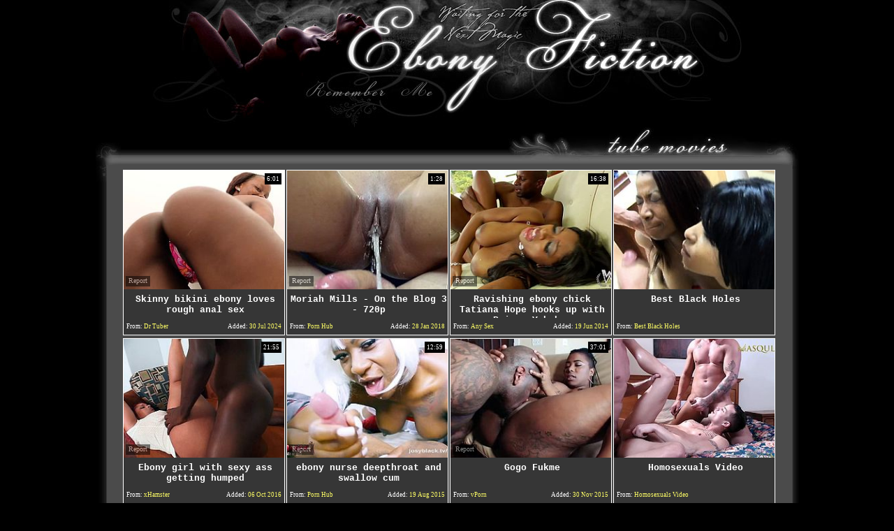

--- FILE ---
content_type: text/html; charset=utf-8
request_url: http://www.ebonyfiction.com/best/Blowjob.html
body_size: 28949
content:
<!DOCTYPE HTML PUBLIC "-//W3C//DTD HTML 4.01 Transitional//EN" "http://www.w3.org/TR/html4/loose.dtd">
<html>
<head>
<meta http-equiv="Content-Type" content="text/html; charset=utf-8">
<title>Ebony Fiction - Best Ebony fuck and best ebony tubes. Page #1.</title>


<meta name="verify-v1" content="RjMEkgkQtrw3x0d3py3QPEcMXDYSTr/x2vFLLw0dln0=">
<meta NAME="keywords" CONTENT="ebony, black, sex, porno, fuck, dick, vide,  slut, adult, ass, booty, ebony blowjob, black blowjob, busty ebony, ebony facial, sucking black">
<meta name=description content="ebony porn , ebony tube, tube porn, ebony pornotube,  black porn , black xxx , porn black , xxx black , ebony fucking , ebony fuck , ebony whore , ebony thick , ebony suck , ebony fucked , african sluts , dick ebony sucking , nasty ebony , ebony nurse , ebony fat pussy , fucked ebony , ebony gorgeous , gorgeous ebony , mature ebony pussy , dick ebony suck , ebony sex story , ebony cummed , nice ebony , busty ebony whore , pretty ebony pussy , perfect ebony fuck , bald ebony pussy , pretty ebony girl , Ebony Fiction , Fuck Ebony Slut , Ebony Fucking">
<meta name="vporn.com" content="vporn.com-q@tgpteam.com-9bba77c59aa508c">
<base target="_blank">
<link href="/img_ebonyfiction/ef_main1.css" rel="stylesheet" type="text/css">
<script>
  var needReportButton = true;
</script>
<script type="text/javascript">
  var q2ts = '4251390,2981364,810161,2741444,1944576,2216890,3843581,2744084,2598989,2251395,2785860,401323,2739101,2069299,1096625,442999,2673594,917867,3447063,3834687,2617362,290000,3350816,2929561,2150263,2070242,4157043,2568412,1988881,3101530,3442356,1618352,2393876,2108051,3894074,2197244,2742367,2749087,1161631,4063379,1736225,2563225,2148621,2317165,316011,734502,1494406,2379393,1438380,2981271,2978424,1534208,2156346,1393082,819338,3832134,1861332,3797645,1145192,3091065,1395652,2458180,1813498,1370244,2133837,1171253,2722582,1365577,2781426';
</script>
<script type="text/javascript" src="/static/qr2.js?v1.002"></script>
</head>
<body topmargin="0" bottommargin="0" leftmargin="0" rightmargin="0" bgcolor="#000000">
<table width="1007" border="0" align="center" cellpadding="0" cellspacing="0">
  <tr>
    <td><table width="845" border="0" align="center" cellpadding="0" cellspacing="0">
      <tr>
        <td width="845"><img src="/img_ebonyfiction/ef2_t1.jpg" alt="Back To Main Page" width="411" height="109" border="0"><img src="/img_ebonyfiction/ef2_t2.jpg" width="434" height="109"></td>
      </tr>
      <tr>
        <td><img src="/img_ebonyfiction/ef2_t3.jpg" alt="Ebony Fiction" width="209" height="36" border="0"><img src="/img_ebonyfiction/ef2_t4.jpg" width="202" height="36" border="0"><img src="/img_ebonyfiction/ef2_t5.jpg" width="434" height="36"></td>
      </tr>
    </table></td>
  </tr>
</table>
<center>
  <img src="/img_ebonyfiction/ef2_t6.jpg"><br>
</center>
<table width="1007" border="0" align="center" cellpadding="0" cellspacing="0">
  <tr>
    <td width="1007" class="t6">
      <table width="100%" border="0" cellspacing="0" cellpadding="0">
        <tr>
          <td colspan="3" class="btf"><table width="1007" border="0" cellspacing="0" cellpadding="0">
            <tr>
              <td width="591" align="left" valign="bottom"><img src="/img_ebonyfiction/ef2_b1.jpg" width="36" height="32"></td>
              <td width="416" align="right" valign="bottom"><img src="/img_ebonyfiction/ef2_tbmv.jpg" width="416" height="54"></td>
            </tr>
          </table></td>
        </tr>
        <tr>
          <td height="73" align="right" valign="top" class="blf"><img src="/img_ebonyfiction/ef2_b2.jpg" width="16" height="25"></td>
          <td rowspan="2" bgcolor="#4B4B4B"><table width="981" border="0" align="center" cellpadding="1" cellspacing="1">
            <tr>
              <td valign="top">
              <ul class="v">
<li><div class="thumb-wrapper">
<a href="/video/y29wu.Skinny-bikini-ebony-loves-rough-anal-sex.html" target="_blank" title="Skinny bikini ebony loves rough anal sex" rel="nofollow" data-stat="0|4251390|10|"><img src="http://img2.xxxcdn.net/0y/29/wu_bikini_babe.jpg" alt="" width="240" height="180" class="thumb"></a>
<h4>Skinny bikini ebony loves rough anal sex</h4>
<span class="du"> 6:01</span>
<span class="ad"><b>Added:</b> 30 Jul 2024</span>
<span class="by"><b>From:</b> Dr Tuber</span></div></li><li><div class="thumb-wrapper">
<a href="/video/nvp3z.Moriah-Mills--On-the-Blog-3--720p.html" target="_blank" title="Moriah Mills - On the Blog 3 - 720p" rel="nofollow" data-stat="1|2981364|10|"><img src="http://img2.xxxcdn.net/0n/vp/3z_big_cock_blowjob.jpg" alt="" width="240" height="180" class="thumb"></a>
<h4>Moriah Mills - On the Blog 3 - 720p</h4>
<span class="du"> 1:28</span>
<span class="ad"><b>Added:</b> 28 Jan 2018</span>
<span class="by"><b>From:</b> Porn Hub</span></div></li><li><div class="thumb-wrapper">
<a href="/video/6mbw5.Ravishing-ebony-chick-Tatiana-Hope-hooks-up-with-Prince-Yahshua.html" target="_blank" title="Ravishing ebony chick Tatiana Hope hooks up with Prince Yahshua" rel="nofollow" data-stat="2|810161|10|"><img src="http://img1.xxxcdn.net/06/mb/w5_hardcore_babe.jpg" alt="Tremendously curvy ebony hussy named Tatiana Hope pleases her man Prince with her mouth. Black babe gives terrific blowjob and then gets her black poon drilled by that BBC in doggystyle and missionary positions." width="240" height="180" class="thumb"></a>
<h4>Ravishing ebony chick Tatiana Hope hooks up with Prince Yahshua</h4>
<span class="du"> 16:38</span>
<span class="ad"><b>Added:</b> 19 Jun 2014</span>
<span class="by"><b>From:</b> Any Sex</span></div></li><li>
<a href="/d/out?partner=bestblackholes.com&id=33&g=o&c=10" target="_blank" title="Best Black Holes" rel="nofollow"><img src="http://img0.xxxcdn.net/0y/2r/nj_amateur_blowjob.jpg" alt="Best Black Holes" width="240" height="180" class="thumb"></a>
<h4>Best Black Holes</h4>
<span class="by"><b>From:</b> Best Black Holes</span></li>
<li><div class="thumb-wrapper">
<a href="/video/lvrga.Ebony-girl-with-sexy-ass-getting-humped.html" target="_blank" title="Ebony girl with sexy ass getting humped" rel="nofollow" data-stat="3|2741444|10|"><img src="http://img0.xxxcdn.net/0l/vr/ga_ebony_facial.jpg" alt="" width="240" height="180" class="thumb"></a>
<h4>Ebony girl with sexy ass getting humped</h4>
<span class="du"> 21:55</span>
<span class="ad"><b>Added:</b> 06 Oct 2016</span>
<span class="by"><b>From:</b> xHamster</span></div></li><li><div class="thumb-wrapper">
<a href="/video/fp51h.ebony-nurse-deepthroat-and-swallow-cum.html" target="_blank" title="ebony nurse deepthroat and swallow cum" rel="nofollow" data-stat="4|1944576|10|"><img src="http://img3.xxxcdn.net/0f/p5/1h_black_blowjob.jpg" alt="" width="240" height="180" class="thumb"></a>
<h4>ebony nurse deepthroat and swallow cum</h4>
<span class="du"> 12:59</span>
<span class="ad"><b>Added:</b> 19 Aug 2015</span>
<span class="by"><b>From:</b> Porn Hub</span></div></li><li><div class="thumb-wrapper">
<a href="/video/hpxxa.Gogo-Fukme.html" target="_blank" title="Gogo Fukme" rel="nofollow" data-stat="5|2216890|10|"><img src="http://img3.xxxcdn.net/0h/px/xa_milf_sucking.jpg" alt="" width="240" height="180" class="thumb"></a>
<h4>Gogo Fukme</h4>
<span class="du"> 37:01</span>
<span class="ad"><b>Added:</b> 30 Nov 2015</span>
<span class="by"><b>From:</b> vPorn</span></div></li><li>
<a href="/d/out?partner=homosexualsvideo.com&id=132&g=o&c=10" target="_blank" title="Homosexuals Video" rel="nofollow"><img src="http://img1.xxxcdn.net/0y/2j/ab_gay_blowjob.jpg" alt="Homosexuals Video" width="240" height="180" class="thumb"></a>
<h4>Homosexuals Video</h4>
<span class="by"><b>From:</b> Homosexuals Video</span></li>
<li><div class="thumb-wrapper">
<a href="/video/uxmop.Ebony-Babe-Coffee-Brown-Stretched-by-BBC.html" target="_blank" title="Ebony Babe Coffee Brown Stretched by BBC" rel="nofollow" data-stat="6|3843581|10|"><img src="http://img4.xxxcdn.net/0u/xm/op_hardcore_babe.jpg" alt="" width="240" height="180" class="thumb"></a>
<h4>Ebony Babe Coffee Brown Stretched by BBC</h4>
<span class="du"> 8:01</span>
<span class="ad"><b>Added:</b> 03 Jan 2019</span>
<span class="by"><b>From:</b> xHamster</span></div></li><li><div class="thumb-wrapper">
<a href="/video/lwf32.Black-chick-Osa-goes-wild-on-big-black-dick.html" target="_blank" title="Black chick Osa goes wild on big black dick" rel="nofollow" data-stat="7|2744084|10|"><img src="http://img3.xxxcdn.net/0l/wf/32_ebony_booty.jpg" alt="" width="240" height="180" class="thumb"></a>
<h4>Black chick Osa goes wild on big black dick</h4>
<span class="du"> 8:00</span>
<span class="ad"><b>Added:</b> 07 Oct 2016</span>
<span class="by"><b>From:</b> Any Sex</span></div></li><li><div class="thumb-wrapper">
<a href="/video/ktyt3.help-me-shaving-my-pussy--shave-dat-nappy-thang.html" target="_blank" title="help me shaving my pussy @ shave dat nappy thang" rel="nofollow" data-stat="8|2598989|10|"><img src="http://img0.xxxcdn.net/0k/ty/t3_fingering_pussy.jpg" alt="Renea Jacobs is shaving her pussy. She want someone to help her, so she is giving you this opportunity. While helping her, you can see her pussy lips closely. You can insert fingers in her vagina and make her horny. She will remove your pants and will take your dick in her mouth. So, you want to help her?" width="240" height="180" class="thumb"></a>
<h4>help me shaving my pussy @ shave dat nappy thang</h4>
<span class="du"> 5:00</span>
<span class="ad"><b>Added:</b> 26 Jul 2016</span>
<span class="by"><b>From:</b> Fly Flv</span></div></li><li><div class="thumb-wrapper">
<a href="/video/hzas0.Sexy-black-chick-fingers-her-hairy-wet-pussy-and-sucks-long-cock.html" target="_blank" title="Sexy black chick fingers her hairy wet pussy and sucks long cock" rel="nofollow" data-stat="9|2251395|10|"><img src="http://img0.xxxcdn.net/0h/za/s0_milf_pov.jpg" alt="" width="240" height="180" class="thumb"></a>
<h4>Sexy black chick fingers her hairy wet pussy and sucks long cock</h4>
<span class="du"> 16:20</span>
<span class="ad"><b>Added:</b> 13 Dec 2015</span>
<span class="by"><b>From:</b> xHamster</span></div></li>
<li><div class="thumb-wrapper">
<a href="/video/m8b7m.Sexy-secretary-teen-gets-fucked-Squirting-black-daughters-are-the-best.html" target="_blank" title="Sexy secretary teen gets fucked Squirting black daughters are the best" rel="nofollow" data-stat="10|2785860|10|"><img src="http://img0.xxxcdn.net/0m/8b/7m_pornstar_fuck.jpg" alt="" width="240" height="180" class="thumb"></a>
<h4>Sexy secretary teen gets fucked Squirting black daughters are the best</h4>
<span class="du"> 7:00</span>
<span class="ad"><b>Added:</b> 05 Jan 2017</span>
<span class="by"><b>From:</b> Porn Hub</span></div></li><li><div class="thumb-wrapper">
<a href="/video/3brpv.Kennedys-Hot-Interracial-DP.html" target="_blank" title="Kennedy's Hot Interracial DP" rel="nofollow" data-stat="11|401323|10|"><img src="http://img2.xxxcdn.net/03/br/pv_interracial_blowjob.jpg" alt="" width="240" height="180" class="thumb"></a>
<h4>Kennedy's Hot Interracial DP</h4>
<span class="du"> 7:27</span>
<span class="ad"><b>Added:</b> 18 Mar 2014</span>
<span class="by"><b>From:</b> Free Porn VS</span></div></li><li><div class="thumb-wrapper">
<a href="/video/lv6nr.Chocolate-chick-Mahogany-enjoys-riding-black-dick-before-doggy-style-sex.html" target="_blank" title="Chocolate chick Mahogany enjoys riding black dick before doggy style sex" rel="nofollow" data-stat="12|2739101|10|"><img src="http://img3.xxxcdn.net/0l/v6/nr_black_dick.jpg" alt="" width="240" height="180" class="thumb"></a>
<h4>Chocolate chick Mahogany enjoys riding black dick before doggy style sex</h4>
<span class="du"> 8:00</span>
<span class="ad"><b>Added:</b> 06 Oct 2016</span>
<span class="by"><b>From:</b> Any Sex</span></div></li><li><div class="thumb-wrapper">
<a href="/video/gluoh.ebony-getting-used-in-the-shower.html" target="_blank" title="ebony getting used in the shower" rel="nofollow" data-stat="13|2069299|10|"><img src="http://img3.xxxcdn.net/0g/lu/oh_amateur_blowjob.jpg" alt="" width="240" height="180" class="thumb"></a>
<h4>ebony getting used in the shower</h4>
<span class="du"> 2:20</span>
<span class="ad"><b>Added:</b> 02 Oct 2015</span>
<span class="by"><b>From:</b> xHamster</span></div></li>
<li><div class="thumb-wrapper">
<a href="/video/8v21s.Bodacious-ebony-housewife-with-huge-ass-blows-BBC-before-wild-sex.html" target="_blank" title="Bodacious ebony housewife with huge ass blows BBC before wild sex" rel="nofollow" data-stat="14|1096625|10|"><img src="http://img0.xxxcdn.net/08/v2/1s_black_sex.jpg" alt="Super thick ebony mommy goes down on her black stud. Black babe desirably sucks that massive BBC. Black goddess gets her delicious meaty pussy licked and fucked missionary style." width="240" height="180" class="thumb"></a>
<h4>Bodacious ebony housewife with huge ass blows BBC before wild sex</h4>
<span class="du"> 7:30</span>
<span class="ad"><b>Added:</b> 25 Aug 2014</span>
<span class="by"><b>From:</b> Any Sex</span></div></li><li><div class="thumb-wrapper">
<a href="/video/3o1pg.Two-skanky-black-chics-please-a-horny-white-dude-by-giving-him-facial-and-sucking-his-cock.html" target="_blank" title="Two skanky black chics please a horny white dude by giving him facial and sucking his cock" rel="nofollow" data-stat="15|442999|10|"><img src="http://img4.xxxcdn.net/03/o1/pg_black_threesome.jpg" alt="Two curvy black prostitutes in seducing lingerie play dirty sex games with a kinky white dude. They strip in front of him before one of them welcomes his sturdy penis in his mouth, while another whore gives him face sitting in threesome sex orgy by Pornstar." width="240" height="180" class="thumb"></a>
<h4>Two skanky black chics please a horny white dude by giving him facial and sucking his cock</h4>
<span class="du"> 7:30</span>
<span class="ad"><b>Added:</b> 29 Mar 2014</span>
<span class="by"><b>From:</b> Any Sex</span></div></li><li><div class="thumb-wrapper">
<a href="/video/lebk5.Ebony-babes-share-one-huge-black-cock.html" target="_blank" title="Ebony babes share one huge black cock" rel="nofollow" data-stat="16|2673594|10|"><img src="http://img1.xxxcdn.net/0l/eb/k5_babe_blowjob.jpg" alt="" width="240" height="180" class="thumb"></a>
<h4>Ebony babes share one huge black cock</h4>
<span class="du"> 6:10</span>
<span class="ad"><b>Added:</b> 03 Sep 2016</span>
<span class="by"><b>From:</b> Dr Tuber</span></div></li><li><div class="thumb-wrapper">
<a href="/video/7g14p.Hefty-ebony-goddess-with-giant-ass-Delotta-Brown-loves-BBC.html" target="_blank" title="Hefty ebony goddess with giant ass Delotta Brown loves BBC" rel="nofollow" data-stat="17|917867|10|"><img src="http://img3.xxxcdn.net/07/g1/4p_black_sex.jpg" alt="Delotta Brown in a stunning ebony porn babe with huge juggs and fucktastic booty. Black babe gives head sucking long BBC, gets her hairy poon drilled missionary style and rides that black pole on top." width="240" height="180" class="thumb"></a>
<h4>Hefty ebony goddess with giant ass Delotta Brown loves BBC</h4>
<span class="du"> 7:30</span>
<span class="ad"><b>Added:</b> 14 Jul 2014</span>
<span class="by"><b>From:</b> Any Sex</span></div></li>
<li><div class="thumb-wrapper">
<a href="/video/rmwdw.Slender-black-hottie-Nia-Nacci-seduces-one-elder-white-dude.html" target="_blank" title="Slender black hottie Nia Nacci seduces one elder white dude" rel="nofollow" data-stat="18|3447063|10|"><img src="http://img1.xxxcdn.net/0r/mw/dw_babe_blowjob.jpg" alt="" width="240" height="180" class="thumb"></a>
<h4>Slender black hottie Nia Nacci seduces one elder white dude</h4>
<span class="du"> 5:00</span>
<span class="ad"><b>Added:</b> 15 Jun 2018</span>
<span class="by"><b>From:</b> Any Sex</span></div></li><li><div class="thumb-wrapper">
<a href="/video/uv65e.Ebony-teen-spends-a-time-in-a-glory-hole-sucking-a-lot-a-cocks.html" target="_blank" title="Ebony teen spends a time in a glory hole, sucking a lot a cocks" rel="nofollow" data-stat="19|3834687|10|"><img src="http://img1.xxxcdn.net/0u/v6/5e_oral_cum.jpg" alt="" width="240" height="180" class="thumb"></a>
<h4>Ebony teen spends a time in a glory hole, sucking a lot a cocks</h4>
<span class="du"> 65:42</span>
<span class="ad"><b>Added:</b> 27 Dec 2018</span>
<span class="by"><b>From:</b> vPorn</span></div></li><li><div class="thumb-wrapper">
<a href="/video/kz80y.nice-titjob-from-busty-ebony-babe.html" target="_blank" title="nice titjob from busty ebony babe" rel="nofollow" data-stat="20|2617362|10|"><img src="http://img2.xxxcdn.net/0k/z8/0y_babe_blowjob.jpg" alt="You can't take your eyes off from these natural big boobs. Take a look at the huge titties of Lexi Rose, and her white boyfriend exploited them to the fullest. She offered him quick blowjob and then, he asked for titjob, she agreed. It's a treat to watch the dick going between her boobs." width="240" height="180" class="thumb"></a>
<h4>nice titjob from busty ebony babe</h4>
<span class="du"> 7:59</span>
<span class="ad"><b>Added:</b> 05 Aug 2016</span>
<span class="by"><b>From:</b> Fly Flv</span></div></li><li><div class="thumb-wrapper">
<a href="/video/2cydg.Delicious-black-candy-gives-steamy-deepthroat-to-horny-dick.html" target="_blank" title="Delicious black candy gives steamy deepthroat to horny dick" rel="nofollow" data-stat="21|290000|10|"><img src="http://img2.xxxcdn.net/02/cy/dg_pornstar_fuck.jpg" alt="Three sex hungry black dudes wait in the line for a steamy fuck with insatiable curvy black prostitute. One of them enters her room where she immediately squats down in front of him to give him a mind taking blowjob in sultry sex video by Pornstar." width="240" height="180" class="thumb"></a>
<h4>Delicious black candy gives steamy deepthroat to horny dick</h4>
<span class="du"> 7:30</span>
<span class="ad"><b>Added:</b> 14 Feb 2014</span>
<span class="by"><b>From:</b> Any Sex</span></div></li>
<li><div class="thumb-wrapper">
<a href="/video/qtvej.Ebony-Teen-Xianna-Hill-gets-fuck-by-dudes-Big-Black-Cock.html" target="_blank" title="Ebony Teen Xianna Hill gets fuck by dudes Big Black Cock" rel="nofollow" data-stat="22|3350816|10|"><img src="http://img4.xxxcdn.net/0q/tv/ej_big_cock_blowjob.jpg" alt="" width="240" height="180" class="thumb"></a>
<h4>Ebony Teen Xianna Hill gets fuck by dudes Big Black Cock</h4>
<span class="du"> 6:05</span>
<span class="ad"><b>Added:</b> 20 May 2018</span>
<span class="by"><b>From:</b> Porn</span></div></li><li><div class="thumb-wrapper">
<a href="/video/nh4km.Spoiled-stepdaughter-Nia-Nicci-goes-wild-on-step-daddys-white-cock.html" target="_blank" title="Spoiled stepdaughter Nia Nicci goes wild on step daddy's white cock" rel="nofollow" data-stat="23|2929561|10|"><img src="http://img1.xxxcdn.net/0n/h4/km_ebony_facial.jpg" alt="" width="240" height="180" class="thumb"></a>
<h4>Spoiled stepdaughter Nia Nicci goes wild on step daddy's white cock</h4>
<span class="du"> 7:00</span>
<span class="ad"><b>Added:</b> 14 Jan 2018</span>
<span class="by"><b>From:</b> Any Sex</span></div></li><li><div class="thumb-wrapper">
<a href="/video/h8jay.daiballickal.html" target="_blank" title="daiballickal" rel="nofollow" data-stat="24|2150263|10|"><img src="http://img3.xxxcdn.net/0h/8j/ay_chubby_mature.jpg" alt="" width="240" height="180" class="thumb"></a>
<h4>daiballickal</h4>
<span class="du"> 31:28</span>
<span class="ad"><b>Added:</b> 07 Nov 2015</span>
<span class="by"><b>From:</b> vPorn</span></div></li><li><div class="thumb-wrapper">
<a href="/video/gm43x.Deepthroating-ebony-massage-model-closeup.html" target="_blank" title="Deepthroating ebony massage model closeup" rel="nofollow" data-stat="25|2070242|10|"><img src="http://img3.xxxcdn.net/0g/m4/3x_close_up_blowjob.jpg" alt="" width="240" height="180" class="thumb"></a>
<h4>Deepthroating ebony massage model closeup</h4>
<span class="du"> 10:01</span>
<span class="ad"><b>Added:</b> 03 Oct 2015</span>
<span class="by"><b>From:</b> Dr Tuber</span></div></li>
<li><div class="thumb-wrapper">
<a href="/video/x5ba9.Jeffs-Models--Fat-Ebony-Daphne-Daniels-BJ-Compilation-2.html" target="_blank" title="Jeffs Models - Fat Ebony Daphne Daniels BJ Compilation 2" rel="nofollow" data-stat="26|4157043|10|"><img src="http://img3.xxxcdn.net/0x/5b/a9_black_blowjob.jpg" alt="" width="240" height="180" class="thumb"></a>
<h4>Jeffs Models - Fat Ebony Daphne Daniels BJ Compilation 2</h4>
<span class="du"> 8:06</span>
<span class="ad"><b>Added:</b> 10 Mar 2020</span>
<span class="by"><b>From:</b> xHamster</span></div></li><li><div class="thumb-wrapper">
<a href="/video/km5q0.Sloppy-head.html" target="_blank" title="Sloppy head" rel="nofollow" data-stat="27|2568412|10|"><img src="http://img3.xxxcdn.net/0k/m5/q0_ebony_amateur.jpg" alt="" width="240" height="180" class="thumb"></a>
<h4>Sloppy head</h4>
<span class="du"> 2:46</span>
<span class="ad"><b>Added:</b> 12 Jul 2016</span>
<span class="by"><b>From:</b> Porn Hub</span></div></li><li><div class="thumb-wrapper">
<a href="/video/g16ea.Black-stud-with-giant-cock-fucks-slutty-ebony-bitch-in-reverse-cowgirl-pose-hard.html" target="_blank" title="Black stud with giant cock fucks slutty ebony bitch in reverse cowgirl pose hard" rel="nofollow" data-stat="28|1988881|10|"><img src="http://img2.xxxcdn.net/0g/16/ea_ebony_booty.jpg" alt="" width="240" height="180" class="thumb"></a>
<h4>Black stud with giant cock fucks slutty ebony bitch in reverse cowgirl pose hard</h4>
<span class="du"> 7:30</span>
<span class="ad"><b>Added:</b> 03 Sep 2015</span>
<span class="by"><b>From:</b> Any Sex</span></div></li><li><div class="thumb-wrapper">
<a href="/video/otahb.Thick-Black-Chick-gets-it-Doggy.html" target="_blank" title="Thick Black Chick gets it Doggy" rel="nofollow" data-stat="29|3101530|10|"><img src="http://img1.xxxcdn.net/0o/ta/hb_amateur_babe.jpg" alt="" width="240" height="180" class="thumb"></a>
<h4>Thick Black Chick gets it Doggy</h4>
<span class="du"> 5:00</span>
<span class="ad"><b>Added:</b> 07 Mar 2018</span>
<span class="by"><b>From:</b> xHamster</span></div></li>
<li><div class="thumb-wrapper">
<a href="/video/rlfnc.Interracial-Squirt-with-Ebony-Slut.html" target="_blank" title="Interracial Squirt with Ebony Slut" rel="nofollow" data-stat="30|3442356|10|"><img src="http://img3.xxxcdn.net/0r/lf/nc_ebony_facial.jpg" alt="" width="240" height="180" class="thumb"></a>
<h4>Interracial Squirt with Ebony Slut</h4>
<span class="du"> 31:45</span>
<span class="ad"><b>Added:</b> 14 Jun 2018</span>
<span class="by"><b>From:</b> vPorn</span></div></li><li><div class="thumb-wrapper">
<a href="/video/d0hh4.Handsome-black-guy-fucks-ebony-chick-throwing-up-her-legs-over-head.html" target="_blank" title="Handsome black guy fucks ebony chick throwing up her legs over head" rel="nofollow" data-stat="31|1618352|10|"><img src="http://img1.xxxcdn.net/0d/0h/h4_black_chick.jpg" alt="" width="240" height="180" class="thumb"></a>
<h4>Handsome black guy fucks ebony chick throwing up her legs over head</h4>
<span class="du"> 7:30</span>
<span class="ad"><b>Added:</b> 13 Mar 2015</span>
<span class="by"><b>From:</b> Any Sex</span></div></li><li><div class="thumb-wrapper">
<a href="/video/j5oq2.To-Big-For-Your-Mouth-Scene-4.html" target="_blank" title="To Big For Your Mouth (Scene 4)" rel="nofollow" data-stat="32|2393876|10|"><img src="http://img1.xxxcdn.net/0j/5o/q2_ebony_facial.jpg" alt="" width="240" height="180" class="thumb"></a>
<h4>To Big For Your Mouth (Scene 4)</h4>
<span class="du"> 20:27</span>
<span class="ad"><b>Added:</b> 22 Feb 2016</span>
<span class="by"><b>From:</b> Porn Hub</span></div></li><li><div class="thumb-wrapper">
<a href="/video/gw4ye.Kinky-ebony-slides-on-hunks-cock-while-he-excersizes.html" target="_blank" title="Kinky ebony slides on hunk's cock while he excersizes" rel="nofollow" data-stat="33|2108051|10|"><img src="http://img0.xxxcdn.net/0g/w4/ye_mature_blowjob.jpg" alt="" width="240" height="180" class="thumb"></a>
<h4>Kinky ebony slides on hunk's cock while he excersizes</h4>
<span class="du"> 35:59</span>
<span class="ad"><b>Added:</b> 19 Oct 2015</span>
<span class="by"><b>From:</b> xHamster</span></div></li>
</ul>
              </td>
            </tr>
          </table></td>
          <td align="left" valign="top" class="brf"><img src="/img_ebonyfiction/ef2_b3.jpg" width="10" height="6"></td>
        </tr>
        <tr>
          <td align="right" valign="bottom" class="blf"><img src="/img_ebonyfiction/ef2_b4.jpg" width="16" height="24"></td>
          <td align="left" valign="bottom" class="brf"><img src="/img_ebonyfiction/ef2_b4a.jpg" width="10" height="3"></td>
        </tr>
        <tr>
          <td colspan="3" class="bbf"><table width="1007" border="0" cellpadding="0" cellspacing="0">
            <tr>
              <td width="36" align="left" valign="top"><img src="/img_ebonyfiction/ef2_b5.jpg" width="36" height="30"></td>
              <td width="622" align="left" valign="top" class="arcpages">&nbsp;</td>
              <td width="349" align="right" valign="top"><table width="348" height="71" border="0" cellpadding="0" cellspacing="0">
                <tr>
                  <td width="348" height="71"><img src="/img_ebonyfiction/ef2_bm01.jpg" width="56" height="71" border="0"><img src="/img_ebonyfiction/ef2_bm02.gif" width="18" height="71" border="0"><img src="/img_ebonyfiction/ef2_bm03.gif" width="27" height="71" border="0"><img src="/img_ebonyfiction/ef2_bm04.jpg" width="27" height="71" border="0"><img src="/img_ebonyfiction/ef2_bm05.gif" width="29" height="71" border="0"><img src="/img_ebonyfiction/ef2_bm06.gif" width="32" height="71" border="0"><img src="/img_ebonyfiction/ef2_bm07.gif" width="23" height="71" border="0"><img src="/img_ebonyfiction/ef2_bm08.gif" width="34" height="71" border="0"><img src="/img_ebonyfiction/ef2_bm09.jpg" width="34" height="71" border="0"><img src="/img_ebonyfiction/ef2_bm10.gif" width="26" height="71" border="0"><img src="/img_ebonyfiction/ef2_bm11.gif" width="31" height="71" border="0"><img src="/img_ebonyfiction/ef2_bm11.jpg" width="11" height="71" border="0"></td>
                </tr>
              </table></td>

            </tr>
          </table></td>
        </tr>
      </table></td>
  </tr>
</table>
<div class="ar" align="center"><a href="/best/Blowjob.html" target="_self" style="color: #000; background-color: #CCCCCC; border-color: #333333;">BEST TUBES</a><a href="/fresh/Blowjob.html" target="_self">FRESH TUBES</a><a href="/long/Blowjob.html" target="_self">LONGEST TUBES</a><a href="/Categories.html" target="_self">CATEGORIES</a>&nbsp;&nbsp;<font color="#FFFFFF">Pages:</font> <b>1</b><a href="/best/Blowjob/2.html" target="_self">2</a><a href="/best/Blowjob/3.html" target="_self">3</a><a href="/best/Blowjob/4.html" target="_self">4</a><a href="/best/Blowjob/5.html" target="_self">5</a><a href="/best/Blowjob/6.html" target="_self">6</a><a href="/best/Blowjob/7.html" target="_self">7</a><a href="/best/Blowjob/8.html" target="_self">8</a><a href="/best/Blowjob/9.html" target="_self">9</a><a href="/best/Blowjob/10.html" target="_self">10</a><a href="/best/Blowjob/2.html" target="_self">&gt;&gt;</a></div>


<br>
<table width="1007" border="0" align="center" cellpadding="0" cellspacing="0">
  <tr>
    <td width="1007" class="t6">
      <table width="100%" border="0" cellspacing="0" cellpadding="0">
        <tr>
          <td colspan="3" class="btf"><table width="1007" border="0" cellspacing="0" cellpadding="0">
            <tr>
              <td width="591" align="left" valign="bottom"><img src="/img_ebonyfiction/ef2_b1.jpg" width="36" height="32"></td>
              <td width="416" align="right" valign="bottom"><img src="/img_ebonyfiction/ef2_of.jpg" width="416" height="54"></td>
            </tr>
          </table></td>
        </tr>
        <tr>
          <td height="73" align="right" valign="top" class="blf"><img src="/img_ebonyfiction/ef2_b2.jpg" width="16" height="25"></td>
          <td rowspan="2" bgcolor="#4B4B4B"><table width="981" border="0" align="center" cellpadding="1" cellspacing="1">
            <tr>
              <td valign="top">
               <div class="st">
<div><a href="/d/out?partner=bestblackholes.com&id=33&g=o&c=10" target="_blank" rel="nofollow"><img src="http://img1.xxxcdn.net/0y/id/lf_fat_amateur.jpg" width="180" height="135" alt=""><br>Best Black Holes</a></div><div><a href="/d/out?partner=dailybbwclips.com&id=106&g=o&c=10" target="_blank" rel="nofollow"><img src="http://img3.xxxcdn.net/0y/8e/6g_fat_amateur.jpg" width="180" height="135" alt=""><br>Daily BBW Clips</a></div><div><a href="/d/out?partner=fuckinglesbiansluts.com&id=118&g=o&c=10" target="_blank" rel="nofollow"><img src="http://img2.xxxcdn.net/0y/dg/vd_brunette_lesbian.jpg" width="180" height="135" alt=""><br>Fucking Lesbian Sluts</a></div><div><a href="/d/out?partner=dubporn.com&id=5&g=o&c=10" target="_blank" rel="nofollow"><img src="http://img3.xxxcdn.net/0y/ns/cb_ebony_blowjob.jpg" width="180" height="135" alt=""><br>Dub Porn</a></div><div><a href="/d/out?partner=qwertyporno.com&id=11&g=o&c=10" target="_blank" rel="nofollow"><img src="http://img3.xxxcdn.net/00/00/8a_ebony_teen.jpg" width="180" height="135" alt=""><br>Qwerty Porno</a></div><div><a href="/d/out?partner=wildsextubes.com&id=16&g=o&c=10" target="_blank" rel="nofollow"><img src="http://img4.xxxcdn.net/0y/az/f5_lesbian_lingerie.jpg" width="180" height="135" alt=""><br>Wild Sex Tubes</a></div><div><a href="/d/out?partner=bbwsexgals.com&id=99&g=o&c=10" target="_blank" rel="nofollow"><img src="http://img1.xxxcdn.net/0o/x1/gm_ebony_bbw.jpg" width="180" height="135" alt=""><br>BBW Sex Gals</a></div><div><a href="/d/out?partner=wildporntubes.com&id=15&g=o&c=10" target="_blank" rel="nofollow"><img src="http://img3.xxxcdn.net/0x/mk/8p_tight_anal.jpg" width="180" height="135" alt=""><br>Wild Porn Tubes</a></div><div><a href="/d/out?partner=bang-porn.com&id=4&g=o&c=10" target="_blank" rel="nofollow"><img src="http://img1.xxxcdn.net/0y/7z/jg_black_pov.jpg" width="180" height="135" alt=""><br>Bang Porn</a></div><div><a href="/d/out?partner=flusterfuck.com&id=6&g=o&c=10" target="_blank" rel="nofollow"><img src="http://img1.xxxcdn.net/0y/6z/fg_black_orgasm.jpg" width="180" height="135" alt=""><br>Fluster Fuck</a></div>
</div>
              </td>
            </tr>
          </table></td>
          <td align="left" valign="top" class="brf"><img src="/img_ebonyfiction/ef2_b3.jpg" width="10" height="6"></td>
        </tr>
        <tr>
          <td align="right" valign="bottom" class="blf"><img src="/img_ebonyfiction/ef2_b4.jpg" width="16" height="24"></td>
          <td align="left" valign="bottom" class="brf"><img src="/img_ebonyfiction/ef2_b4a.jpg" width="10" height="3"></td>
        </tr>
        <tr>
          <td colspan="3" class="bbf"><table width="1007" border="0" cellpadding="0" cellspacing="0">
            <tr>
              <td width="36" align="left" valign="top"><img src="/img_ebonyfiction/ef2_b5.jpg" width="36" height="30"></td>
              <td width="622" align="left" valign="top" class="arcpages">&nbsp;</td>
              <td width="349" align="right" valign="top"><table width="348" height="71" border="0" cellpadding="0" cellspacing="0">
                <tr>
                  <td width="348" height="71"><img src="/img_ebonyfiction/ef2_bm01.jpg" width="56" height="71" border="0"><img src="/img_ebonyfiction/ef2_bm02.gif" width="18" height="71" border="0"><img src="/img_ebonyfiction/ef2_bm03.gif" width="27" height="71" border="0"><img src="/img_ebonyfiction/ef2_bm04.jpg" width="27" height="71" border="0"><img src="/img_ebonyfiction/ef2_bm05.gif" width="29" height="71" border="0"><img src="/img_ebonyfiction/ef2_bm06.gif" width="32" height="71" border="0"><img src="/img_ebonyfiction/ef2_bm07.gif" width="23" height="71" border="0"><img src="/img_ebonyfiction/ef2_bm08.gif" width="34" height="71" border="0"><img src="/img_ebonyfiction/ef2_bm09.jpg" width="34" height="71" border="0"><img src="/img_ebonyfiction/ef2_bm10.gif" width="26" height="71" border="0"><img src="/img_ebonyfiction/ef2_bm11.gif" width="31" height="71" border="0"><img src="/img_ebonyfiction/ef2_bm11.jpg" width="11" height="71" border="0"></td>
                </tr>
              </table></td>

            </tr>
          </table></td>
        </tr>
      </table></td>
  </tr>
</table>
<br>
<table width="1007" border="0" align="center" cellpadding="0" cellspacing="0">
  <tr>
    <td width="1007" class="t6">
      <table width="100%" border="0" cellspacing="0" cellpadding="0">
        <tr>
          <td colspan="3" class="btf"><table width="1007" border="0" cellspacing="0" cellpadding="0">
            <tr>
              <td width="591" align="left" valign="bottom"><img src="/img_ebonyfiction/ef2_b1.jpg" width="36" height="32"></td>
              <td width="416" align="right" valign="bottom"><img src="/img_ebonyfiction/ef2_tbmv.jpg" width="416" height="54"></td>
            </tr>
          </table></td>
        </tr>
        <tr>
          <td height="73" align="right" valign="top" class="blf"><img src="/img_ebonyfiction/ef2_b2.jpg" width="16" height="25"></td>
          <td rowspan="2" bgcolor="#4B4B4B"><table width="981" border="0" align="center" cellpadding="1" cellspacing="1">
            <tr>
              <td valign="top">
              <ul class="v">
<li><div class="thumb-wrapper">
<a href="/video/vaw26.Big-tit-ebony-MILF-riding-big-black-cock.html" target="_blank" title="Big tit ebony MILF riding big black cock" rel="nofollow" data-stat="34|3894074|10|"><img src="http://img1.xxxcdn.net/0v/aw/26_ebony_riding.jpg" alt="" width="240" height="180" class="thumb"></a>
<h4>Big tit ebony MILF riding big black cock</h4>
<span class="du"> 46:07</span>
<span class="ad"><b>Added:</b> 10 Feb 2019</span>
<span class="by"><b>From:</b> Dr Tuber</span></div></li><li><div class="thumb-wrapper">
<a href="/video/hknjf.stunning-young-ebony-girl-gets-cum-in-het-mouth.html" target="_blank" title="stunning young ebony girl gets cum in het mouth" rel="nofollow" data-stat="35|2197244|10|"><img src="http://img4.xxxcdn.net/0h/kn/jf_ebony_blowjob.jpg" alt="" width="240" height="180" class="thumb"></a>
<h4>stunning young ebony girl gets cum in het mouth</h4>
<span class="du"> 2:52</span>
<span class="ad"><b>Added:</b> 22 Nov 2015</span>
<span class="by"><b>From:</b> xHamster</span></div></li><li><div class="thumb-wrapper">
<a href="/video/lvzsz.Ebony-hottie-banged-deep--hard.html" target="_blank" title="Ebony hottie banged deep & hard" rel="nofollow" data-stat="36|2742367|10|"><img src="http://img0.xxxcdn.net/0l/vz/sz_amateur_tits.jpg" alt="" width="240" height="180" class="thumb"></a>
<h4>Ebony hottie banged deep & hard</h4>
<span class="du"> 21:17</span>
<span class="ad"><b>Added:</b> 07 Oct 2016</span>
<span class="by"><b>From:</b> xHamster</span></div></li><li>
<a href="/d/out?partner=dailybbwclips.com&id=106&g=o&c=10" target="_blank" title="Daily BBW Clips" rel="nofollow"><img src="http://img3.xxxcdn.net/0w/b3/ah_ebony_bbw.jpg" alt="Daily BBW Clips" width="240" height="180" class="thumb"></a>
<h4>Daily BBW Clips</h4>
<span class="by"><b>From:</b> Daily BBW Clips</span></li>
<li><div class="thumb-wrapper">
<a href="/video/lxoli.Hot-ebony-loves-a-big-hard-cock.html" target="_blank" title="Hot ebony loves a big hard cock" rel="nofollow" data-stat="37|2749087|10|"><img src="http://img2.xxxcdn.net/0l/xo/li_big_cock_blowjob.jpg" alt="" width="240" height="180" class="thumb"></a>
<h4>Hot ebony loves a big hard cock</h4>
<span class="du"> 15:36</span>
<span class="ad"><b>Added:</b> 09 Oct 2016</span>
<span class="by"><b>From:</b> xHamster</span></div></li><li><div class="thumb-wrapper">
<a href="/video/9d9u4.great-black-threesome--its-a-black-daddy-thing.html" target="_blank" title="great black threesome @ it's a black daddy thing" rel="nofollow" data-stat="38|1161631|10|"><img src="http://img0.xxxcdn.net/09/d9/u4_wesley_pipes.jpg" alt="This is a happy ending story. The two different lovers of a guy finally meet and surprisingly they begin to get very well... See the lusty trio undressing while making comfy on the sofa. The bitches with high heels passionately kiss and suck cock. Click to watch the fantasies becoming real!" width="240" height="180" class="thumb"></a>
<h4>great black threesome @ it's a black daddy thing</h4>
<span class="du"> 4:55</span>
<span class="ad"><b>Added:</b> 08 Sep 2014</span>
<span class="by"><b>From:</b> Fly Flv</span></div></li><li><div class="thumb-wrapper">
<a href="/video/wib4h.Foxy-Ebony-Takes-A-Hard-Black-Cock-In-Her-Pussy.html" target="_blank" title="Foxy Ebony Takes A Hard Black Cock In Her Pussy" rel="nofollow" data-stat="39|4063379|10|"><img src="http://img2.xxxcdn.net/0w/ib/4h_amateur_blowjob.jpg" alt="My fantastic ebony colleague with a tight body loves having fun. Black hottie adores when I take out my hard cock and drill her pussy until she reaches a sexual peak in the end." width="240" height="180" class="thumb"></a>
<h4>Foxy Ebony Takes A Hard Black Cock In Her Pussy</h4>
<span class="du"> 17:29</span>
<span class="ad"><b>Added:</b> 23 Jun 2019</span>
<span class="by"><b>From:</b> vPorn</span></div></li><li><div class="thumb-wrapper">
<a href="/video/dx860.Sydnee-Capri-Black-Babes-Wild-Threeway-Sex.html" target="_blank" title="Sydnee Capri Black Babe's Wild Threeway Sex" rel="nofollow" data-stat="40|1736225|10|"><img src="http://img0.xxxcdn.net/0d/x8/60_shaved_babe.jpg" alt="" width="240" height="180" class="thumb"></a>
<h4>Sydnee Capri Black Babe's Wild Threeway Sex</h4>
<span class="du"> 8:13</span>
<span class="ad"><b>Added:</b> 07 May 2015</span>
<span class="by"><b>From:</b> Red Tube</span></div></li>
<li><div class="thumb-wrapper">
<a href="/video/kkeio.Digital-Playground-Ebony-Babe-Fucks-Huge-Dick.html" target="_blank" title="Digital Playground- Ebony Babe Fucks Huge Dick" rel="nofollow" data-stat="41|2563225|10|"><img src="http://img1.xxxcdn.net/0k/ke/io_jasmine_webb.jpg" alt="" width="240" height="180" class="thumb"></a>
<h4>Digital Playground- Ebony Babe Fucks Huge Dick</h4>
<span class="du"> 5:08</span>
<span class="ad"><b>Added:</b> 07 Jul 2016</span>
<span class="by"><b>From:</b> Porn Hub</span></div></li><li><div class="thumb-wrapper">
<a href="/video/h80kg.nice-fuk.html" target="_blank" title="nice fuk" rel="nofollow" data-stat="42|2148621|10|"><img src="http://img1.xxxcdn.net/0h/80/kg_ebony_blowjob.jpg" alt="" width="240" height="180" class="thumb"></a>
<h4>nice fuk</h4>
<span class="du"> 12:44</span>
<span class="ad"><b>Added:</b> 07 Nov 2015</span>
<span class="by"><b>From:</b> Porn Hub</span></div></li><li><div class="thumb-wrapper">
<a href="/video/iirh6.African-Ebony-Amateur-Couple-Roc-and-Shay--Hot-Oily-Cam-Sex.html" target="_blank" title="African Ebony Amateur Couple Roc and Shay - Hot Oily Cam Sex" rel="nofollow" data-stat="43|2317165|10|"><img src="http://img1.xxxcdn.net/0i/ir/h6_amateur_suck.jpg" alt="" width="240" height="180" class="thumb"></a>
<h4>African Ebony Amateur Couple Roc and Shay - Hot Oily Cam Sex</h4>
<span class="du"> 27:25</span>
<span class="ad"><b>Added:</b> 18 Jan 2016</span>
<span class="by"><b>From:</b> vPorn</span></div></li><li><div class="thumb-wrapper">
<a href="/video/2lihb.that-big-black-booty.html" target="_blank" title="that big black booty" rel="nofollow" data-stat="44|316011|10|"><img src="http://img4.xxxcdn.net/02/li/hb_tony_rubino.jpg" alt="Reeka's big round booty makes cocks rock solid. She's a hot black mommy with a lot of love and Tony wants some of her love and all that big ass. He pulls over her panties and plays with her pussy before the ebony whore goes on her knees, grabs his dick and gives it a few hard licks." width="240" height="180" class="thumb"></a>
<h4>that big black booty</h4>
<span class="du"> 7:55</span>
<span class="ad"><b>Added:</b> 23 Feb 2014</span>
<span class="by"><b>From:</b> Fly Flv</span></div></li>
<li><div class="thumb-wrapper">
<a href="/video/62a7b.Mia-Bangg-fine-and-sexy.html" target="_blank" title="Mia Bangg fine and sexy" rel="nofollow" data-stat="45|734502|10|"><img src="http://img1.xxxcdn.net/06/2a/7b_mia_bangg.jpg" alt="MIA BANGG FUCKING GUY SHE MET IN LAUNDRY" width="240" height="180" class="thumb"></a>
<h4>Mia Bangg fine and sexy</h4>
<span class="du"> 32:19</span>
<span class="ad"><b>Added:</b> 03 Jun 2014</span>
<span class="by"><b>From:</b> vPorn</span></div></li><li><div class="thumb-wrapper">
<a href="/video/c1r1e.Hershey-is-a-Squirting-Sista.html" target="_blank" title="Hershey is a Squirting Sista" rel="nofollow" data-stat="46|1494406|10|"><img src="http://img0.xxxcdn.net/0c/1r/1e_huge_ebony.jpg" alt="squirting sistas" width="240" height="180" class="thumb"></a>
<h4>Hershey is a Squirting Sista</h4>
<span class="du"> 23:46</span>
<span class="ad"><b>Added:</b> 04 Jan 2015</span>
<span class="by"><b>From:</b> vPorn</span></div></li><li><div class="thumb-wrapper">
<a href="/video/j1nyb.Busty-Black-Slut-Marie-Leone-Banged.html" target="_blank" title="Busty Black Slut Marie Leone Banged" rel="nofollow" data-stat="47|2379393|10|"><img src="http://img3.xxxcdn.net/0j/1n/yb_ebony_slut.jpg" alt="" width="240" height="180" class="thumb"></a>
<h4>Busty Black Slut Marie Leone Banged</h4>
<span class="du"> 31:47</span>
<span class="ad"><b>Added:</b> 16 Feb 2016</span>
<span class="by"><b>From:</b> vPorn</span></div></li><li><div class="thumb-wrapper">
<a href="/video/bl7rj.Ana-Foxxx-cum-bucket-on-the-voyager.html" target="_blank" title="Ana Foxxx cum bucket on the voyager" rel="nofollow" data-stat="48|1438380|10|"><img src="http://img0.xxxcdn.net/0b/l7/rj_interracial_cumshot.jpg" alt="Ana Foxxx is the cum bucket on the voyager while stranded in the Delta Quadrant" width="240" height="180" class="thumb"></a>
<h4>Ana Foxxx cum bucket on the voyager</h4>
<span class="du"> 6:00</span>
<span class="ad"><b>Added:</b> 09 Dec 2014</span>
<span class="by"><b>From:</b> vPorn</span></div></li>
<li><div class="thumb-wrapper">
<a href="/video/nvo5b.Pink-Kandi--Fathers-Day-Fuck.html" target="_blank" title="Pink Kandi - Father's Day Fuck" rel="nofollow" data-stat="49|2981271|10|"><img src="http://img4.xxxcdn.net/0n/vo/5b_chubby_blowjob.jpg" alt="" width="240" height="180" class="thumb"></a>
<h4>Pink Kandi - Father's Day Fuck</h4>
<span class="du"> 16:39</span>
<span class="ad"><b>Added:</b> 28 Jan 2018</span>
<span class="by"><b>From:</b> vPorn</span></div></li><li><div class="thumb-wrapper">
<a href="/video/nux4n.Black-hottie-Daya-Knight-enjoys-having-dirty-sex-with-her-white-step-daddy.html" target="_blank" title="Black hottie Daya Knight enjoys having dirty sex with her white step daddy" rel="nofollow" data-stat="50|2978424|10|"><img src="http://img3.xxxcdn.net/0n/ux/4n_dirty_dad.jpg" alt="" width="240" height="180" class="thumb"></a>
<h4>Black hottie Daya Knight enjoys having dirty sex with her white step daddy</h4>
<span class="du"> 10:01</span>
<span class="ad"><b>Added:</b> 27 Jan 2018</span>
<span class="by"><b>From:</b> Any Sex</span></div></li><li><div class="thumb-wrapper">
<a href="/video/cdi20.Nasty-black-chick-loves-to-suck-huge-white-pole-on-apov-camera.html" target="_blank" title="Nasty black chick loves to suck huge white pole on apov camera" rel="nofollow" data-stat="51|1534208|10|"><img src="http://img0.xxxcdn.net/0c/di/20_booty_ass.jpg" alt="" width="240" height="180" class="thumb"></a>
<h4>Nasty black chick loves to suck huge white pole on apov camera</h4>
<span class="du"> 7:30</span>
<span class="ad"><b>Added:</b> 29 Jan 2015</span>
<span class="by"><b>From:</b> Any Sex</span></div></li><li><div class="thumb-wrapper">
<a href="/video/ha8al.THEY-DO-SOME-DIRTY-THINGS.html" target="_blank" title="THEY DO SOME DIRTY THINGS!!" rel="nofollow" data-stat="52|2156346|10|"><img src="http://img1.xxxcdn.net/0h/a8/al_wife_anal.jpg" alt="" width="240" height="180" class="thumb"></a>
<h4>THEY DO SOME DIRTY THINGS!!</h4>
<span class="du"> 6:00</span>
<span class="ad"><b>Added:</b> 10 Nov 2015</span>
<span class="by"><b>From:</b> XVideos</span></div></li>
<li><div class="thumb-wrapper">
<a href="/video/b74l8.she-was-goin-in.html" target="_blank" title="she was goin in" rel="nofollow" data-stat="53|1393082|10|"><img src="http://img1.xxxcdn.net/0b/74/l8_amateur_facial.jpg" alt="mouth was on deck" width="240" height="180" class="thumb"></a>
<h4>she was goin in</h4>
<span class="du"> 2:30</span>
<span class="ad"><b>Added:</b> 15 Nov 2014</span>
<span class="by"><b>From:</b> vPorn</span></div></li><li><div class="thumb-wrapper">
<a href="/video/6ou99.Plump-ebony-ho-fucked-good.html" target="_blank" title="Plump ebony ho fucked good" rel="nofollow" data-stat="54|819338|10|"><img src="http://img3.xxxcdn.net/06/ou/99_plump_blowjob.jpg" alt="" width="240" height="180" class="thumb"></a>
<h4>Plump ebony ho fucked good</h4>
<span class="du"> 9:32</span>
<span class="ad"><b>Added:</b> 21 Jun 2014</span>
<span class="by"><b>From:</b> xHamster</span></div></li><li><div class="thumb-wrapper">
<a href="/video/uudlz.Full-Figured-Ebony-Chick-Gabbie-Sin-Fucked-with-a-Big-Cock.html" target="_blank" title="Full Figured Ebony Chick Gabbie Sin Fucked with a Big Cock" rel="nofollow" data-stat="55|3832134|10|"><img src="http://img4.xxxcdn.net/0u/ud/lz_sucking_cock.jpg" alt="" width="240" height="180" class="thumb"></a>
<h4>Full Figured Ebony Chick Gabbie Sin Fucked with a Big Cock</h4>
<span class="du"> 8:18</span>
<span class="ad"><b>Added:</b> 26 Dec 2018</span>
<span class="by"><b>From:</b> vPorn</span></div></li><li><div class="thumb-wrapper">
<a href="/video/exr1b.Savannah-Ginger.html" target="_blank" title="Savannah Ginger" rel="nofollow" data-stat="56|1861332|10|"><img src="http://img1.xxxcdn.net/0e/xr/1b_cum_sucking.jpg" alt="" width="240" height="180" class="thumb"></a>
<h4>Savannah Ginger</h4>
<span class="du"> 31:29</span>
<span class="ad"><b>Added:</b> 08 Jul 2015</span>
<span class="by"><b>From:</b> vPorn</span></div></li>
<li><div class="thumb-wrapper">
<a href="/video/ulfse.private-society--darlene--ebony-mish-cream.html" target="_blank" title="private society - darlene - ebony mish cream" rel="nofollow" data-stat="57|3797645|10|"><img src="http://img3.xxxcdn.net/0u/lf/se_sucking_black.jpg" alt="" width="240" height="180" class="thumb"></a>
<h4>private society - darlene - ebony mish cream</h4>
<span class="du"> 19:52</span>
<span class="ad"><b>Added:</b> 29 Nov 2018</span>
<span class="by"><b>From:</b> vPorn</span></div></li><li><div class="thumb-wrapper">
<a href="/video/98kv8.Fat-sex-toy-in-the-asshole-of-this-black-curvy-babe.html" target="_blank" title="Fat sex toy in the asshole of this black curvy babe" rel="nofollow" data-stat="58|1145192|10|"><img src="http://img1.xxxcdn.net/09/8k/v8_ebony_slut.jpg" alt="Slutty and attractive dark haired ebony busty babe gives a blowjob and gets a cunnilingus at the same time in 69 pose. Have a look at this whore in Brazzers network sex video." width="240" height="180" class="thumb"></a>
<h4>Fat sex toy in the asshole of this black curvy babe</h4>
<span class="du"> 7:30</span>
<span class="ad"><b>Added:</b> 04 Sep 2014</span>
<span class="by"><b>From:</b> Any Sex</span></div></li><li><div class="thumb-wrapper">
<a href="/video/oqepj.Stepfather-spanks-and-fucks-sexhungry-ebony-stepdaughter-Julie-Kay.html" target="_blank" title="Stepfather spanks and fucks sex-hungry ebony stepdaughter Julie Kay" rel="nofollow" data-stat="59|3091065|10|"><img src="http://img3.xxxcdn.net/0o/qe/pj_ebony_blowjob.jpg" alt="" width="240" height="180" class="thumb"></a>
<h4>Stepfather spanks and fucks sex-hungry ebony stepdaughter Julie Kay</h4>
<span class="du"> 10:01</span>
<span class="ad"><b>Added:</b> 04 Mar 2018</span>
<span class="by"><b>From:</b> Any Sex</span></div></li><li><div class="thumb-wrapper">
<a href="/video/b7w8v.Chinky-Booty.html" target="_blank" title="Chinky Booty!" rel="nofollow" data-stat="60|1395652|10|"><img src="http://img4.xxxcdn.net/0b/7w/8v_ghetto_cum.jpg" alt="BBW Chinky Fabulous!" width="240" height="180" class="thumb"></a>
<h4>Chinky Booty!</h4>
<span class="du"> 31:51</span>
<span class="ad"><b>Added:</b> 16 Nov 2014</span>
<span class="by"><b>From:</b> vPorn</span></div></li>
<li><div class="thumb-wrapper">
<a href="/video/jnhhl.PXXX-Jayden-Starr.html" target="_blank" title="PXXX Jayden Starr" rel="nofollow" data-stat="61|2458180|10|"><img src="http://img2.xxxcdn.net/0j/nh/hl_sperm_loads.jpg" alt="" width="240" height="180" class="thumb"></a>
<h4>PXXX Jayden Starr</h4>
<span class="du"> 22:19</span>
<span class="ad"><b>Added:</b> 20 Mar 2016</span>
<span class="by"><b>From:</b> vPorn</span></div></li><li><div class="thumb-wrapper">
<a href="/video/el039.Ebony-BBW-fucks.html" target="_blank" title="Ebony BBW fucks" rel="nofollow" data-stat="62|1813498|10|"><img src="http://img2.xxxcdn.net/0e/l0/39_mature_amateur.jpg" alt="" width="240" height="180" class="thumb"></a>
<h4>Ebony BBW fucks</h4>
<span class="du"> 11:39</span>
<span class="ad"><b>Added:</b> 16 Jun 2015</span>
<span class="by"><b>From:</b> Dr Tuber</span></div></li><li><div class="thumb-wrapper">
<a href="/video/b04tf.Rapacious-ebony-dumpster-with-sexy-ass-gives-nice-BJ-to-her-white-man.html" target="_blank" title="Rapacious ebony dumpster with sexy ass gives nice BJ to her white man" rel="nofollow" data-stat="63|1370244|10|"><img src="http://img4.xxxcdn.net/0b/04/tf_busty_ebony.jpg" alt="" width="240" height="180" class="thumb"></a>
<h4>Rapacious ebony dumpster with sexy ass gives nice BJ to her white man</h4>
<span class="du"> 7:30</span>
<span class="ad"><b>Added:</b> 01 Nov 2014</span>
<span class="by"><b>From:</b> Any Sex</span></div></li><li><div class="thumb-wrapper">
<a href="/video/h3d4c.massive-bbw-vs-charlie.html" target="_blank" title="massive bbw vs charlie" rel="nofollow" data-stat="64|2133837|10|"><img src="http://img4.xxxcdn.net/0h/3d/4c_monster_cock.jpg" alt="" width="240" height="180" class="thumb"></a>
<h4>massive bbw vs charlie</h4>
<span class="du"> 29:23</span>
<span class="ad"><b>Added:</b> 30 Oct 2015</span>
<span class="by"><b>From:</b> vPorn</span></div></li>
<li><div class="thumb-wrapper">
<a href="/video/9fzq7.Bootyful-ebony-chick-rides-her-lovers-dick-in-cowgirl-position.html" target="_blank" title="Bootyful ebony chick rides her lover's dick in cowgirl position" rel="nofollow" data-stat="65|1171253|10|"><img src="http://img2.xxxcdn.net/09/fz/q7_doggystyle_fuck.jpg" alt="This slutty chick is a dominant bitch and she loves to fuck. She rides her lover's dick passionately making her fine ass shake like jello. What a slut!" width="240" height="180" class="thumb"></a>
<h4>Bootyful ebony chick rides her lover's dick in cowgirl position</h4>
<span class="du"> 7:30</span>
<span class="ad"><b>Added:</b> 10 Sep 2014</span>
<span class="by"><b>From:</b> Any Sex</span></div></li><li><div class="thumb-wrapper">
<a href="/video/lqy6d.Ebony-Teen-Brittney-White-Loves-Cock-Of-Fathers-Boss.html" target="_blank" title="Ebony Teen Brittney White Loves Cock Of Fathers Boss" rel="nofollow" data-stat="66|2722582|10|"><img src="http://img0.xxxcdn.net/0l/qy/6d_teen_blowjob.jpg" alt="" width="240" height="180" class="thumb"></a>
<h4>Ebony Teen Brittney White Loves Cock Of Fathers Boss</h4>
<span class="du"> 5:01</span>
<span class="ad"><b>Added:</b> 29 Sep 2016</span>
<span class="by"><b>From:</b> Dr Tuber</span></div></li><li><div class="thumb-wrapper">
<a href="/video/ayjfm.Sex-addicted-dude-eats-chocolate-poontang-of-his-big-assed-cutie.html" target="_blank" title="Sex addicted dude eats chocolate poontang of his big assed cutie" rel="nofollow" data-stat="67|1365577|10|"><img src="http://img0.xxxcdn.net/0a/yj/fm_big_ass_ebony.jpg" alt="" width="240" height="180" class="thumb"></a>
<h4>Sex addicted dude eats chocolate poontang of his big assed cutie</h4>
<span class="du"> 7:30</span>
<span class="ad"><b>Added:</b> 29 Oct 2014</span>
<span class="by"><b>From:</b> Any Sex</span></div></li><li><div class="thumb-wrapper">
<a href="/video/m6qck.gorgeous-ebony-babe-gets-dicked.html" target="_blank" title="gorgeous ebony babe gets dicked" rel="nofollow" data-stat="68|2781426|10|"><img src="http://img1.xxxcdn.net/0m/6q/ck_babe_fuck.jpg" alt="Skyler Nicole is an ebony goddess with amazing tits and incredible ass. She is just to die for. For a long time she wanted to fuck with her best friend's bro. She decided to pay him a visit and show him the pleasure of having a lustful babe, like her. Don't you envy him?!" width="240" height="180" class="thumb"></a>
<h4>gorgeous ebony babe gets dicked</h4>
<span class="du"> 2:49</span>
<span class="ad"><b>Added:</b> 05 Dec 2016</span>
<span class="by"><b>From:</b> Fly Flv</span></div></li>
</ul>
              </td>
            </tr>
          </table></td>
          <td align="left" valign="top" class="brf"><img src="/img_ebonyfiction/ef2_b3.jpg" width="10" height="6"></td>
        </tr>
        <tr>
          <td align="right" valign="bottom" class="blf"><img src="/img_ebonyfiction/ef2_b4.jpg" width="16" height="24"></td>
          <td align="left" valign="bottom" class="brf"><img src="/img_ebonyfiction/ef2_b4a.jpg" width="10" height="3"></td>
        </tr>
        <tr>
          <td colspan="3" class="bbf"><table width="1007" border="0" cellpadding="0" cellspacing="0">
            <tr>
              <td width="36" align="left" valign="top"><img src="/img_ebonyfiction/ef2_b5.jpg" width="36" height="30"></td>
              <td width="622" align="left" valign="top" class="arcpages">&nbsp;</td>
              <td width="349" align="right" valign="top"><table width="348" height="71" border="0" cellpadding="0" cellspacing="0">
                <tr>
                  <td width="348" height="71"><img src="/img_ebonyfiction/ef2_bm01.jpg" width="56" height="71" border="0"><img src="/img_ebonyfiction/ef2_bm02.gif" width="18" height="71" border="0"><img src="/img_ebonyfiction/ef2_bm03.gif" width="27" height="71" border="0"><img src="/img_ebonyfiction/ef2_bm04.jpg" width="27" height="71" border="0"><img src="/img_ebonyfiction/ef2_bm05.gif" width="29" height="71" border="0"><img src="/img_ebonyfiction/ef2_bm06.gif" width="32" height="71" border="0"><img src="/img_ebonyfiction/ef2_bm07.gif" width="23" height="71" border="0"><img src="/img_ebonyfiction/ef2_bm08.gif" width="34" height="71" border="0"><img src="/img_ebonyfiction/ef2_bm09.jpg" width="34" height="71" border="0"><img src="/img_ebonyfiction/ef2_bm10.gif" width="26" height="71" border="0"><img src="/img_ebonyfiction/ef2_bm11.gif" width="31" height="71" border="0"><img src="/img_ebonyfiction/ef2_bm11.jpg" width="11" height="71" border="0"></td>
                </tr>
              </table></td>

            </tr>
          </table></td>
        </tr>
      </table></td>
  </tr>
</table>
<div class="ar" align="center"><a href="/best/Blowjob.html" target="_self" style="color: #000; background-color: #CCCCCC; border-color: #333333;">BEST TUBES</a><a href="/fresh/Blowjob.html" target="_self">FRESH TUBES</a><a href="/long/Blowjob.html" target="_self">LONGEST TUBES</a><a href="/Categories.html" target="_self">CATEGORIES</a>&nbsp;&nbsp;<font color="#FFFFFF">Pages:</font> <b>1</b><a href="/best/Blowjob/2.html" target="_self">2</a><a href="/best/Blowjob/3.html" target="_self">3</a><a href="/best/Blowjob/4.html" target="_self">4</a><a href="/best/Blowjob/5.html" target="_self">5</a><a href="/best/Blowjob/6.html" target="_self">6</a><a href="/best/Blowjob/7.html" target="_self">7</a><a href="/best/Blowjob/8.html" target="_self">8</a><a href="/best/Blowjob/9.html" target="_self">9</a><a href="/best/Blowjob/10.html" target="_self">10</a><a href="/best/Blowjob/2.html" target="_self">&gt;&gt;</a></div>


<br>
<table width="1007" border="0" align="center" cellpadding="0" cellspacing="0">
  <tr>
    <td width="1007" class="t6">
      <table width="100%" border="0" cellspacing="0" cellpadding="0">
        <tr>
          <td colspan="3" class="btf"><table width="1007" border="0" cellspacing="0" cellpadding="0">
            <tr>
              <td width="591" align="left" valign="bottom"><img src="/img_ebonyfiction/ef2_b1.jpg" width="36" height="32"></td>
              <td width="416" align="right" valign="bottom"><img src="/img_ebonyfiction/ef2_of.jpg" width="416" height="54"></td>
            </tr>
          </table></td>
        </tr>
        <tr>
          <td height="73" align="right" valign="top" class="blf"><img src="/img_ebonyfiction/ef2_b2.jpg" width="16" height="25"></td>
          <td rowspan="2" bgcolor="#4B4B4B"><table width="981" border="0" align="center" cellpadding="1" cellspacing="1">
            <tr>
              <td valign="top">
               <div class="st">
<div><a href="/d/out?partner=lasttubes.com&id=7&g=o&c=10" target="_blank" rel="nofollow"><img src="http://img4.xxxcdn.net/01/gn/90_ava_devine.jpg" width="180" height="135" alt=""><br>Last Tubes</a></div><div><a href="/d/out?partner=pornhubhq.com&id=8&g=o&c=10" target="_blank" rel="nofollow"><img src="http://img3.xxxcdn.net/0h/qr/a8_big_cum.jpg" width="180" height="135" alt=""><br>Pornhub HQ</a></div><div><a href="/d/out?partner=fuckforces.com&id=9&g=o&c=10" target="_blank" rel="nofollow"><img src="http://img0.xxxcdn.net/0y/30/gm_pov_blowjob.jpg" width="180" height="135" alt=""><br>Fuck Forces</a></div><div><a href="/d/out?partner=porndrivers.com&id=10&g=o&c=10" target="_blank" rel="nofollow"><img src="http://img0.xxxcdn.net/0q/5c/pm_gabriella_banks.jpg" width="180" height="135" alt=""><br>Porn Drivers</a></div><div><a href="/d/out?partner=tubejumble.com&id=12&g=o&c=10" target="_blank" rel="nofollow"><img src="http://img0.xxxcdn.net/0x/nf/nq_jon_jon.jpg" width="180" height="135" alt=""><br>Tube Jumble</a></div><div><a href="/d/out?partner=uncensoredstore.com&id=13&g=o&c=10" target="_blank" rel="nofollow"><img src="http://img2.xxxcdn.net/0x/k7/25_cum_sucking.jpg" width="180" height="135" alt=""><br>Uncensored Store</a></div><div><a href="/d/out?partner=unseenporn.com&id=14&g=o&c=10" target="_blank" rel="nofollow"><img src="http://img0.xxxcdn.net/0y/cc/bb_pov_threesome.jpg" width="180" height="135" alt=""><br>Unseen Porn</a></div><div><a href="/d/out?partner=fat32.tv&id=108&g=o&c=10" target="_blank" rel="nofollow"><img src="http://img0.xxxcdn.net/0i/ym/oc_ebony_bbw.jpg" width="180" height="135" alt=""><br>Fat 32 TV</a></div><div><a href="/d/out?partner=youpornhq.com&id=17&g=o&c=10" target="_blank" rel="nofollow"><img src="http://img1.xxxcdn.net/0o/7q/6s_asa_akira.jpg" width="180" height="135" alt=""><br>Youporn HQ</a></div><div><a href="/d/out?partner=abashtube.com&id=18&g=o&c=10" target="_blank" rel="nofollow"><img src="http://img4.xxxcdn.net/0y/01/7r_fetish_handjob.jpg" width="180" height="135" alt=""><br>Abash Tube</a></div>
</div>
              </td>
            </tr>
          </table></td>
          <td align="left" valign="top" class="brf"><img src="/img_ebonyfiction/ef2_b3.jpg" width="10" height="6"></td>
        </tr>
        <tr>
          <td align="right" valign="bottom" class="blf"><img src="/img_ebonyfiction/ef2_b4.jpg" width="16" height="24"></td>
          <td align="left" valign="bottom" class="brf"><img src="/img_ebonyfiction/ef2_b4a.jpg" width="10" height="3"></td>
        </tr>
        <tr>
          <td colspan="3" class="bbf"><table width="1007" border="0" cellpadding="0" cellspacing="0">
            <tr>
              <td width="36" align="left" valign="top"><img src="/img_ebonyfiction/ef2_b5.jpg" width="36" height="30"></td>
              <td width="622" align="left" valign="top" class="arcpages">&nbsp;</td>
              <td width="349" align="right" valign="top"><table width="348" height="71" border="0" cellpadding="0" cellspacing="0">
                <tr>
                  <td width="348" height="71"><img src="/img_ebonyfiction/ef2_bm01.jpg" width="56" height="71" border="0"><img src="/img_ebonyfiction/ef2_bm02.gif" width="18" height="71" border="0"><img src="/img_ebonyfiction/ef2_bm03.gif" width="27" height="71" border="0"><img src="/img_ebonyfiction/ef2_bm04.jpg" width="27" height="71" border="0"><img src="/img_ebonyfiction/ef2_bm05.gif" width="29" height="71" border="0"><img src="/img_ebonyfiction/ef2_bm06.gif" width="32" height="71" border="0"><img src="/img_ebonyfiction/ef2_bm07.gif" width="23" height="71" border="0"><img src="/img_ebonyfiction/ef2_bm08.gif" width="34" height="71" border="0"><img src="/img_ebonyfiction/ef2_bm09.jpg" width="34" height="71" border="0"><img src="/img_ebonyfiction/ef2_bm10.gif" width="26" height="71" border="0"><img src="/img_ebonyfiction/ef2_bm11.gif" width="31" height="71" border="0"><img src="/img_ebonyfiction/ef2_bm11.jpg" width="11" height="71" border="0"></td>
                </tr>
              </table></td>

            </tr>
          </table></td>
        </tr>
      </table></td>
  </tr>
</table>
<br>
<table width="1007" border="0" align="center" cellpadding="0" cellspacing="0">
  <tr>
    <td width="1007">
      <table width="100%" border="0" cellspacing="0" cellpadding="0">
        <tr>
          <td colspan="3" class="btf"><table width="1007" border="0" cellspacing="0" cellpadding="0">
            <tr>
              <td width="464" align="left" valign="bottom"><img src="/img_ebonyfiction/ef2_b1.jpg" width="36" height="32"></td>
              <td width="543" align="right" valign="bottom"><img src="/img_ebonyfiction/ef2_fg.jpg" width="416" height="54"></td>
            </tr>
          </table></td>
        </tr>
        <tr>
          <td height="73" align="right" valign="top" class="blf"><img src="/img_ebonyfiction/ef2_b2.jpg" width="16" height="25"></td>
          <td rowspan="2" bgcolor="#4B4B4B"><table width="981" border="0" align="center" cellpadding="1" cellspacing="1">
            <tr>
              <td>
                <div class="st">
<ul class="top"><li><a href="/best/African-Amateur.html">African Amateur</a> [665]</li><li><a href="/best/African-Babe.html">African Babe</a> [243]</li><li><a href="/best/African-Couple.html">African Couple</a> [42]</li><li><a href="/best/African-Gangbang.html">African Gangbang</a> [127]</li><li><a href="/best/African-Girl.html">African Girl</a> [161]</li><li><a href="/best/African-Hooker.html">African Hooker</a> [13]</li><li><a href="/best/African-Lesbian.html">African Lesbian</a> [123]</li><li><a href="/best/African-Slut.html">African Slut</a> [142]</li><li><a href="/best/African-Teen.html">African Teen</a> [416]</li><li><a href="/best/African-Threesome.html">African Threesome</a> [79]</li><li><a href="/best/Amateur-Anal.html">Amateur Anal</a> [281]</li><li><a href="/best/Amateur-Ass.html">Amateur Ass</a> [618]</li><li><a href="/best/Amateur-Babe.html">Amateur Babe</a> [420]</li><li><a href="/best/Amateur-Bbw.html">Amateur Bbw</a> [402]</li><li><a href="/best/Amateur-Blonde.html">Amateur Blonde</a> [124]</li><li><a href="/best/Amateur-Blowjob.html">Amateur Blowjob</a> [1068]</li><li><a href="/best/Amateur-Brunette.html">Amateur Brunette</a> [229]</li><li><a href="/best/Amateur-Casting.html">Amateur Casting</a> [48]</li><li><a href="/best/Amateur-Caught.html">Amateur Caught</a> [21]</li><li><a href="/best/Amateur-Cheating.html">Amateur Cheating</a> [27]</li><li><a href="/best/Amateur-Chick.html">Amateur Chick</a> [159]</li><li><a href="/best/Amateur-Coed.html">Amateur Coed</a> [13]</li><li><a href="/best/Amateur-Compilation.html">Amateur Compilation</a> [42]</li><li><a href="/best/Amateur-Cougar.html">Amateur Cougar</a> [120]</li><li><a href="/best/Amateur-Couple.html">Amateur Couple</a> [357]</li><li><a href="/best/Amateur-Creampie.html">Amateur Creampie</a> [84]</li><li><a href="/best/Amateur-Cuckold.html">Amateur Cuckold</a> [32]</li><li><a href="/best/Amateur-Cumshot.html">Amateur Cumshot</a> [412]</li><li><a href="/best/Amateur-Cunt.html">Amateur Cunt</a> [22]</li><li><a href="/best/Amateur-Deepthroat.html">Amateur Deepthroat</a> [72]</li><li><a href="/best/Amateur-Dildo.html">Amateur Dildo</a> [97]</li><li><a href="/best/Amateur-Doggystyle.html">Amateur Doggystyle</a> [215]</li><li><a href="/best/Amateur-Double.html">Amateur Double</a> [12]</li><li><a href="/best/Amateur-Facial.html">Amateur Facial</a> [268]</li><li><a href="/best/Amateur-Fingering.html">Amateur Fingering</a> [153]</li><li><a href="/best/Amateur-Fuck.html">Amateur Fuck</a> [746]</li><li><a href="/best/Amateur-Gangbang.html">Amateur Gangbang</a> [55]</li><li><a href="/best/Amateur-Group.html">Amateur Group</a> [50]</li><li><a href="/best/Amateur-Handjob.html">Amateur Handjob</a> [278]</li><li><a href="/best/Amateur-Hardcore.html">Amateur Hardcore</a> [679]</li><li><a href="/best/Amateur-Interracial.html">Amateur Interracial</a> [758]</li><li><a href="/best/Amateur-Latina.html">Amateur Latina</a> [178]</li><li><a href="/best/Amateur-Lesbian.html">Amateur Lesbian</a> [152]</li><li><a href="/best/Amateur-Milf.html">Amateur Milf</a> [352]</li><li><a href="/best/Amateur-Mom.html">Amateur Mom</a> [137]</li><li><a href="/best/Amateur-Mother.html">Amateur Mother</a> [107]</li><li><a href="/best/Amateur-Oral.html">Amateur Oral</a> [281]</li><li><a href="/best/Amateur-Orgasm.html">Amateur Orgasm</a> [184]</li><li><a href="/best/Amateur-Orgy.html">Amateur Orgy</a> [53]</li><li><a href="/best/Amateur-Outdoor.html">Amateur Outdoor</a> [98]</li><li><a href="/best/Amateur-Pov.html">Amateur Pov</a> [524]</li><li><a href="/best/Amateur-Redhead.html">Amateur Redhead</a> [25]</li><li><a href="/best/Amateur-Riding.html">Amateur Riding</a> [163]</li><li><a href="/best/Amateur-Shower.html">Amateur Shower</a> [44]</li><li><a href="/best/Amateur-Smoking.html">Amateur Smoking</a> [19]</li><li><a href="/best/Amateur-Solo.html">Amateur Solo</a> [208]</li><li><a href="/best/Amateur-Squirt.html">Amateur Squirt</a> [79]</li><li><a href="/best/Amateur-Strapon.html">Amateur Strapon</a> [23]</li><li><a href="/best/Amateur-Strip.html">Amateur Strip</a> [42]</li><li><a href="/best/Amateur-Suck.html">Amateur Suck</a> [455]</li><li><a href="/best/Amateur-Swallow.html">Amateur Swallow</a> [50]</li><li><a href="/best/Amateur-Swinger.html">Amateur Swinger</a> [15]</li><li><a href="/best/Amateur-Tattoo.html">Amateur Tattoo</a> [34]</li><li><a href="/best/Amateur-Teen.html">Amateur Teen</a> [637]</li><li><a href="/best/Amateur-Threesome.html">Amateur Threesome</a> [91]</li><li><a href="/best/Amateur-Tits.html">Amateur Tits</a> [357]</li><li><a href="/best/Amateur-Whore.html">Amateur Whore</a> [35]</li><li><a href="/best/Amateur-Wife.html">Amateur Wife</a> [104]</li><li><a href="/best/Amazing-Babe.html">Amazing Babe</a> [52]</li><li><a href="/best/Amazing-Brunette.html">Amazing Brunette</a> [29]</li><li><a href="/best/Amazing-Chick.html">Amazing Chick</a> [22]</li><li><a href="/best/Amazing-Fuck.html">Amazing Fuck</a> [28]</li><li><a href="/best/Amazing-Milf.html">Amazing Milf</a> [30]</li><li><a href="/best/Amazing-Teen.html">Amazing Teen</a> [23]</li><li><a href="/best/American-Babe.html">American Babe</a> [17]</li><li><a href="/best/American-Mature.html">American Mature</a> [15]</li><li><a href="/best/American-Milf.html">American Milf</a> [14]</li><li><a href="/best/American-Teen.html">American Teen</a> [14]</li><li><a href="/best/Anal-Beauty.html">Anal Beauty</a> [41]</li><li><a href="/best/Anal-Casting.html">Anal Casting</a> [14]</li><li><a href="/best/Anal-Compilation.html">Anal Compilation</a> [52]</li><li><a href="/best/Anal-Couple.html">Anal Couple</a> [111]</li><li><a href="/best/Anal-Creampie.html">Anal Creampie</a> [53]</li><li><a href="/best/Anal-Dildo.html">Anal Dildo</a> [39]</li><li><a href="/best/Anal-Fetish.html">Anal Fetish</a> [75]</li><li><a href="/best/Anal-Fisting.html">Anal Fisting</a> [18]</li><li><a href="/best/Anal-Fuck.html">Anal Fuck</a> [499]</li><li><a href="/best/Anal-Gangbang.html">Anal Gangbang</a> [106]</li><li><a href="/best/Anal-Orgasm.html">Anal Orgasm</a> [73]</li><li><a href="/best/Anal-Orgy.html">Anal Orgy</a> [71]</li><li><a href="/best/Anal-Pov.html">Anal Pov</a> [118]</li><li><a href="/best/Anal-Stockings.html">Anal Stockings</a> [57]</li><li><a href="/best/Anal-Strapon.html">Anal Strapon</a> [12]</li><li><a href="/best/Anal-Tattoo.html">Anal Tattoo</a> [34]</li><li><a href="/best/Anal-Threesome.html">Anal Threesome</a> [143]</li><li><a href="/best/Anal-Toys.html">Anal Toys</a> [53]</li><li><a href="/best/Anal-Whore.html">Anal Whore</a> [28]</li><li><a href="/best/Anus-Masturbation.html">Anus Masturbation</a> [53]</li><li><a href="/best/Asian-Amateur.html">Asian Amateur</a> [88]</li><li><a href="/best/Asian-Anal.html">Asian Anal</a> [59]</li><li><a href="/best/Asian-Anus.html">Asian Anus</a> [22]</li><li><a href="/best/Asian-Babe.html">Asian Babe</a> [44]</li><li><a href="/best/Asian-Bbw.html">Asian Bbw</a> [36]</li><li><a href="/best/Asian-Big-Tits.html">Asian Big Tits</a> [51]</li><li><a href="/best/Asian-Blowjob.html">Asian Blowjob</a> [109]</li><li><a href="/best/Asian-Chick.html">Asian Chick</a> [12]</li><li><a href="/best/Asian-Couple.html">Asian Couple</a> [28]</li><li><a href="/best/Asian-Facial.html">Asian Facial</a> [44]</li><li><a href="/best/Asian-Fingering.html">Asian Fingering</a> [17]</li><li><a href="/best/Asian-Fuck.html">Asian Fuck</a> [69]</li><li><a href="/best/Asian-Handjob.html">Asian Handjob</a> [26]</li><li><a href="/best/Asian-Hardcore.html">Asian Hardcore</a> [61]</li><li><a href="/best/Asian-Lesbian.html">Asian Lesbian</a> [38]</li><li><a href="/best/Asian-Masturbation.html">Asian Masturbation</a> [29]</li><li><a href="/best/Asian-Mature.html">Asian Mature</a> [25]</li><li><a href="/best/Asian-Milf.html">Asian Milf</a> [50]</li><li><a href="/best/Asian-Mom.html">Asian Mom</a> [26]</li><li><a href="/best/Asian-Orgy.html">Asian Orgy</a> [14]</li><li><a href="/best/Asian-Pornstar.html">Asian Pornstar</a> [32]</li><li><a href="/best/Asian-Pov.html">Asian Pov</a> [26]</li><li><a href="/best/Asian-Pussy.html">Asian Pussy</a> [44]</li><li><a href="/best/Asian-Riding.html">Asian Riding</a> [14]</li><li><a href="/best/Asian-Slut.html">Asian Slut</a> [34]</li><li><a href="/best/Asian-Solo.html">Asian Solo</a> [13]</li><li><a href="/best/Asian-Swallow.html">Asian Swallow</a> [12]</li><li><a href="/best/Asian-Teen.html">Asian Teen</a> [50]</li><li><a href="/best/Asian-Tits.html">Asian Tits</a> [65]</li><li><a href="/best/Ass-Creampie.html">Ass Creampie</a> [60]</li><li><a href="/best/Ass-Fingering.html">Ass Fingering</a> [118]</li><li><a href="/best/Ass-Fisting.html">Ass Fisting</a> [14]</li><li><a href="/best/Ass-Fuck.html">Ass Fuck</a> [1093]</li><li><a href="/best/Ass-Licking.html">Ass Licking</a> [142]</li><li><a href="/best/Ass-Tease.html">Ass Tease</a> [14]</li><li><a href="/best/Ass-Worship.html">Ass Worship</a> [20]</li><li><a href="/best/Awesome-Cumshot.html">Awesome Cumshot</a> [12]</li><li><a href="/best/Babe-Anal.html">Babe Anal</a> [205]</li><li><a href="/best/Babe-Blowjob.html">Babe Blowjob</a> [982]</li><li><a href="/best/Babe-Casting.html">Babe Casting</a> [18]</li><li><a href="/best/Babe-Cheating.html">Babe Cheating</a> [28]</li><li><a href="/best/Babe-Fuck.html">Babe Fuck</a> [650]</li><li><a href="/best/Babe-Orgasm.html">Babe Orgasm</a> [97]</li><li><a href="/best/Babe-Squirt.html">Babe Squirt</a> [25]</li><li><a href="/best/Bathroom-Fuck.html">Bathroom Fuck</a> [15]</li><li><a href="/best/Bbw-Anal.html">Bbw Anal</a> [107]</li><li><a href="/best/Bbw-Blowjob.html">Bbw Blowjob</a> [394]</li><li><a href="/best/Bbw-Brunette.html">Bbw Brunette</a> [82]</li><li><a href="/best/Bbw-Creampie.html">Bbw Creampie</a> [19]</li><li><a href="/best/Bbw-Doggystyle.html">Bbw Doggystyle</a> [145]</li><li><a href="/best/Bbw-Fishnet.html">Bbw Fishnet</a> [17]</li><li><a href="/best/Bbw-Fuck.html">Bbw Fuck</a> [364]</li><li><a href="/best/Bbw-Interracial.html">Bbw Interracial</a> [255]</li><li><a href="/best/Bbw-Latina.html">Bbw Latina</a> [60]</li><li><a href="/best/Bbw-Lesbian.html">Bbw Lesbian</a> [91]</li><li><a href="/best/Bbw-Lingerie.html">Bbw Lingerie</a> [30]</li><li><a href="/best/Bbw-Masturbation.html">Bbw Masturbation</a> [128]</li><li><a href="/best/Bbw-Milf.html">Bbw Milf</a> [296]</li><li><a href="/best/Bbw-Orgasm.html">Bbw Orgasm</a> [85]</li><li><a href="/best/Bbw-Orgy.html">Bbw Orgy</a> [34]</li><li><a href="/best/Bbw-Pornstar.html">Bbw Pornstar</a> [108]</li><li><a href="/best/Bbw-Pov.html">Bbw Pov</a> [64]</li><li><a href="/best/Bbw-Riding.html">Bbw Riding</a> [80]</li><li><a href="/best/Bbw-Solo.html">Bbw Solo</a> [57]</li><li><a href="/best/Bbw-Squirt.html">Bbw Squirt</a> [36]</li><li><a href="/best/Bbw-Stockings.html">Bbw Stockings</a> [34]</li><li><a href="/best/Bbw-Teen.html">Bbw Teen</a> [82]</li><li><a href="/best/Bbw-Threesome.html">Bbw Threesome</a> [44]</li><li><a href="/best/Bdsm-Anal.html">Bdsm Anal</a> [30]</li><li><a href="/best/Bdsm-Teen.html">Bdsm Teen</a> [22]</li><li><a href="/best/Beauty-Babe.html">Beauty Babe</a> [110]</li><li><a href="/best/Beauty-Big-Tits.html">Beauty Big Tits</a> [20]</li><li><a href="/best/Beauty-Doggystyle.html">Beauty Doggystyle</a> [64]</li><li><a href="/best/Beauty-Fuck.html">Beauty Fuck</a> [98]</li><li><a href="/best/Beauty-Hardcore.html">Beauty Hardcore</a> [107]</li><li><a href="/best/Beauty-Orgasm.html">Beauty Orgasm</a> [13]</li><li><a href="/best/Beauty-Pornstar.html">Beauty Pornstar</a> [15]</li><li><a href="/best/Beauty-Pov.html">Beauty Pov</a> [37]</li><li><a href="/best/Beauty-Slut.html">Beauty Slut</a> [23]</li><li><a href="/best/Best-Anal.html">Best Anal</a> [14]</li><li><a href="/best/Best-Ass.html">Best Ass</a> [35]</li><li><a href="/best/Best-Blowjob.html">Best Blowjob</a> [76]</li><li><a href="/best/Best-Ebony.html">Best Ebony</a> [146]</li><li><a href="/best/Best-Fuck.html">Best Fuck</a> [44]</li><li><a href="/best/Best-Hardcore.html">Best Hardcore</a> [28]</li><li><a href="/best/Best-Orgasm.html">Best Orgasm</a> [14]</li><li><a href="/best/Big-Ass-Anal.html">Big Ass Anal</a> [374]</li><li><a href="/best/Big-Ass-Asian.html">Big Ass Asian</a> [32]</li><li><a href="/best/Big-Ass-Babe.html">Big Ass Babe</a> [237]</li><li><a href="/best/Big-Ass-Beauty.html">Big Ass Beauty</a> [30]</li><li><a href="/best/Big-Ass-Blonde.html">Big Ass Blonde</a> [63]</li><li><a href="/best/Big-Ass-Brunette.html">Big Ass Brunette</a> [196]</li><li><a href="/best/Big-Ass-Chick.html">Big Ass Chick</a> [106]</li><li><a href="/best/Big-Ass-Ebony.html">Big Ass Ebony</a> [1365]</li><li><a href="/best/Big-Ass-Fuck.html">Big Ass Fuck</a> [576]</li><li><a href="/best/Big-Ass-Lesbian.html">Big Ass Lesbian</a> [73]</li><li><a href="/best/Big-Ass-Milf.html">Big Ass Milf</a> [292]</li><li><a href="/best/Big-Ass-Mom.html">Big Ass Mom</a> [202]</li><li><a href="/best/Big-Ass-Slut.html">Big Ass Slut</a> [189]</li><li><a href="/best/Big-Ass-Teen.html">Big Ass Teen</a> [241]</li><li><a href="/best/Big-Black-Dick.html">Big Black Dick</a> [1210]</li><li><a href="/best/Big-Boobs-Fuck.html">Big Boobs Fuck</a> [442]</li><li><a href="/best/Big-Clit.html">Big Clit</a> [19]</li><li><a href="/best/Big-Cock-Anal.html">Big Cock Anal</a> [345]</li><li><a href="/best/Big-Cock-Blowjob.html">Big Cock Blowjob</a> [1181]</li><li><a href="/best/Big-Cock-Compilation.html">Big Cock Compilation</a> [56]</li><li><a href="/best/Big-Cock-Cum.html">Big Cock Cum</a> [736]</li><li><a href="/best/Big-Cock-First-Time.html">Big Cock First Time</a> [12]</li><li><a href="/best/Big-Cock-Fuck.html">Big Cock Fuck</a> [719]</li><li><a href="/best/Big-Cock-Masturbation.html">Big Cock Masturbation</a> [142]</li><li><a href="/best/Big-Cum.html">Big Cum</a> [906]</li><li><a href="/best/Big-Dick-Anal.html">Big Dick Anal</a> [286]</li><li><a href="/best/Big-Dick-Blowjob.html">Big Dick Blowjob</a> [962]</li><li><a href="/best/Big-Dick-Compilation.html">Big Dick Compilation</a> [56]</li><li><a href="/best/Big-Dick-Cum.html">Big Dick Cum</a> [658]</li><li><a href="/best/Big-Dick-Fucking.html">Big Dick Fucking</a> [513]</li><li><a href="/best/Big-Dick-Masturbation.html">Big Dick Masturbation</a> [114]</li><li><a href="/best/Big-Dildo.html">Big Dildo</a> [82]</li><li><a href="/best/Big-Nipples.html">Big Nipples</a> [40]</li><li><a href="/best/Big-Penis.html">Big Penis</a> [868]</li><li><a href="/best/Big-Pussy.html">Big Pussy</a> [682]</li><li><a href="/best/Big-Tits-Babe.html">Big Tits Babe</a> [230]</li><li><a href="/best/Big-Tits-Chick.html">Big Tits Chick</a> [73]</li><li><a href="/best/Big-Tits-Fuck.html">Big Tits Fuck</a> [546]</li><li><a href="/best/Big-Tits-Lesbian.html">Big Tits Lesbian</a> [90]</li><li><a href="/best/Big-Tits-Milf.html">Big Tits Milf</a> [357]</li><li><a href="/best/Big-Toys.html">Big Toys</a> [111]</li><li><a href="/best/Bikini-Anal.html">Bikini Anal</a> [15]</li><li><a href="/best/Bikini-Babe.html">Bikini Babe</a> [53]</li><li><a href="/best/Bikini-Fuck.html">Bikini Fuck</a> [25]</li><li><a href="/best/Bikini-Slut.html">Bikini Slut</a> [19]</li><li><a href="/best/Black-Anal.html">Black Anal</a> [774]</li><li><a href="/best/Black-Ass.html">Black Ass</a> [2230]</li><li><a href="/best/Black-Babe.html">Black Babe</a> [1383]</li><li><a href="/best/Black-Bbw.html">Black Bbw</a> [917]</li><li><a href="/best/Black-Beauty.html">Black Beauty</a> [227]</li><li><a href="/best/Black-Blowjob.html">Black Blowjob</a> [3270]</li><li><a href="/best/Black-Booty.html">Black Booty</a> [1565]</li><li><a href="/best/Black-Cheerleader.html">Black Cheerleader</a> [34]</li><li><a href="/best/Black-Chick.html">Black Chick</a> [686]</li><li><a href="/best/Black-Couple.html">Black Couple</a> [342]</li><li><a href="/best/Black-Dick.html">Black Dick</a> [1655]</li><li><a href="/best/Black-Fuck.html">Black Fuck</a> [2107]</li><li><a href="/best/Black-Granny.html">Black Granny</a> [31]</li><li><a href="/best/Black-Lesbian.html">Black Lesbian</a> [431]</li><li><a href="/best/Black-Maid.html">Black Maid</a> [20]</li><li><a href="/best/Black-Mature.html">Black Mature</a> [355]</li><li><a href="/best/Black-Milf.html">Black Milf</a> [1168]</li><li><a href="/best/Black-Mom.html">Black Mom</a> [531]</li><li><a href="/best/Black-Monster.html">Black Monster</a> [909]</li><li><a href="/best/Black-Orgasm.html">Black Orgasm</a> [498]</li><li><a href="/best/Black-Orgy.html">Black Orgy</a> [221]</li><li><a href="/best/Black-Plump.html">Black Plump</a> [44]</li><li><a href="/best/Black-Pornstar.html">Black Pornstar</a> [571]</li><li><a href="/best/Black-Pov.html">Black Pov</a> [593]</li><li><a href="/best/Black-Pregnant.html">Black Pregnant</a> [24]</li><li><a href="/best/Black-Pussy.html">Black Pussy</a> [1403]</li><li><a href="/best/Black-Sex.html">Black Sex</a> [1682]</li><li><a href="/best/Black-Slut.html">Black Slut</a> [727]</li><li><a href="/best/Black-Solo.html">Black Solo</a> [351]</li></ul><ul class="top"><li><a href="/best/Black-Spandex.html">Black Spandex</a> [32]</li><li><a href="/best/Black-Squirt.html">Black Squirt</a> [151]</li><li><a href="/best/Black-Stockings.html">Black Stockings</a> [253]</li><li><a href="/best/Black-Swallow.html">Black Swallow</a> [115]</li><li><a href="/best/Black-Teacher.html">Black Teacher</a> [25]</li><li><a href="/best/Black-Teen.html">Black Teen</a> [1092]</li><li><a href="/best/Black-Threesome.html">Black Threesome</a> [447]</li><li><a href="/best/Black-Tits.html">Black Tits</a> [1457]</li><li><a href="/best/Black-Uniform.html">Black Uniform</a> [20]</li><li><a href="/best/Black-Vintage.html">Black Vintage</a> [122]</li><li><a href="/best/Black-Whore.html">Black Whore</a> [279]</li><li><a href="/best/Black-Wife.html">Black Wife</a> [103]</li><li><a href="/best/Black-on-Blonde.html">Black on Blonde</a> [295]</li><li><a href="/best/Blonde-Anal.html">Blonde Anal</a> [71]</li><li><a href="/best/Blonde-Babe.html">Blonde Babe</a> [152]</li><li><a href="/best/Blonde-Beauty.html">Blonde Beauty</a> [23]</li><li><a href="/best/Blonde-Big-Tits.html">Blonde Big Tits</a> [74]</li><li><a href="/best/Blonde-Blowjob.html">Blonde Blowjob</a> [269]</li><li><a href="/best/Blonde-Chick.html">Blonde Chick</a> [45]</li><li><a href="/best/Blonde-Cougar.html">Blonde Cougar</a> [23]</li><li><a href="/best/Blonde-Doggystyle.html">Blonde Doggystyle</a> [63]</li><li><a href="/best/Blonde-Facial.html">Blonde Facial</a> [72]</li><li><a href="/best/Blonde-Fuck.html">Blonde Fuck</a> [174]</li><li><a href="/best/Blonde-Glasses.html">Blonde Glasses</a> [12]</li><li><a href="/best/Blonde-Hardcore.html">Blonde Hardcore</a> [142]</li><li><a href="/best/Blonde-Lesbian.html">Blonde Lesbian</a> [123]</li><li><a href="/best/Blonde-Lingerie.html">Blonde Lingerie</a> [28]</li><li><a href="/best/Blonde-Milf.html">Blonde Milf</a> [113]</li><li><a href="/best/Blonde-Mom.html">Blonde Mom</a> [29]</li><li><a href="/best/Blonde-Orgasm.html">Blonde Orgasm</a> [19]</li><li><a href="/best/Blonde-Pornstar.html">Blonde Pornstar</a> [63]</li><li><a href="/best/Blonde-Pov.html">Blonde Pov</a> [39]</li><li><a href="/best/Blonde-Pussy.html">Blonde Pussy</a> [165]</li><li><a href="/best/Blonde-Slut.html">Blonde Slut</a> [64]</li><li><a href="/best/Blonde-Solo.html">Blonde Solo</a> [12]</li><li><a href="/best/Blonde-Tattoo.html">Blonde Tattoo</a> [35]</li><li><a href="/best/Blonde-Teen.html">Blonde Teen</a> [104]</li><li><a href="/best/Blonde-Whore.html">Blonde Whore</a> [20]</li><li><a href="/best/Blowjob-Compilation.html">Blowjob Compilation</a> [98]</li><li><a href="/best/Blowjob-Fetish.html">Blowjob Fetish</a> [255]</li><li><a href="/best/Blowjob-Swallow.html">Blowjob Swallow</a> [124]</li><li><a href="/best/Bondage-Fuck.html">Bondage Fuck</a> [49]</li><li><a href="/best/Bondage-Orgasm.html">Bondage Orgasm</a> [18]</li><li><a href="/best/Bondage-Vibrator.html">Bondage Vibrator</a> [15]</li><li><a href="/best/Booty-Ass.html">Booty Ass</a> [1241]</li><li><a href="/best/Booty-Babe.html">Booty Babe</a> [28]</li><li><a href="/best/Booty-Fuck.html">Booty Fuck</a> [565]</li><li><a href="/best/Bouncing-Tits.html">Bouncing Tits</a> [35]</li><li><a href="/best/Brazilian-Amateur.html">Brazilian Amateur</a> [33]</li><li><a href="/best/Brazilian-Anal.html">Brazilian Anal</a> [12]</li><li><a href="/best/Brazilian-Babe.html">Brazilian Babe</a> [17]</li><li><a href="/best/Brazilian-Fuck.html">Brazilian Fuck</a> [22]</li><li><a href="/best/Brazilian-Teen.html">Brazilian Teen</a> [14]</li><li><a href="/best/British-Amateur.html">British Amateur</a> [33]</li><li><a href="/best/British-Babe.html">British Babe</a> [20]</li><li><a href="/best/British-Fuck.html">British Fuck</a> [20]</li><li><a href="/best/British-Teen.html">British Teen</a> [12]</li><li><a href="/best/Brunette-Anal.html">Brunette Anal</a> [175]</li><li><a href="/best/Brunette-Babe.html">Brunette Babe</a> [421]</li><li><a href="/best/Brunette-Beauty.html">Brunette Beauty</a> [51]</li><li><a href="/best/Brunette-Big-Tits.html">Brunette Big Tits</a> [187]</li><li><a href="/best/Brunette-Bikini.html">Brunette Bikini</a> [34]</li><li><a href="/best/Brunette-Blowjob.html">Brunette Blowjob</a> [821]</li><li><a href="/best/Brunette-Casting.html">Brunette Casting</a> [12]</li><li><a href="/best/Brunette-Chick.html">Brunette Chick</a> [173]</li><li><a href="/best/Brunette-Cougar.html">Brunette Cougar</a> [36]</li><li><a href="/best/Brunette-Creampie.html">Brunette Creampie</a> [35]</li><li><a href="/best/Brunette-Doggystyle.html">Brunette Doggystyle</a> [206]</li><li><a href="/best/Brunette-Facial.html">Brunette Facial</a> [195]</li><li><a href="/best/Brunette-Fuck.html">Brunette Fuck</a> [489]</li><li><a href="/best/Brunette-Hardcore.html">Brunette Hardcore</a> [409]</li><li><a href="/best/Brunette-Lesbian.html">Brunette Lesbian</a> [196]</li><li><a href="/best/Brunette-Milf.html">Brunette Milf</a> [289]</li><li><a href="/best/Brunette-Mom.html">Brunette Mom</a> [50]</li><li><a href="/best/Brunette-Orgasm.html">Brunette Orgasm</a> [48]</li><li><a href="/best/Brunette-Pornstar.html">Brunette Pornstar</a> [176]</li><li><a href="/best/Brunette-Pov.html">Brunette Pov</a> [151]</li><li><a href="/best/Brunette-Pussy.html">Brunette Pussy</a> [430]</li><li><a href="/best/Brunette-Slut.html">Brunette Slut</a> [171]</li><li><a href="/best/Brunette-Solo.html">Brunette Solo</a> [53]</li><li><a href="/best/Brunette-Squirt.html">Brunette Squirt</a> [13]</li><li><a href="/best/Brunette-Tattoo.html">Brunette Tattoo</a> [45]</li><li><a href="/best/Brunette-Teen.html">Brunette Teen</a> [300]</li><li><a href="/best/Brunette-Threesome.html">Brunette Threesome</a> [192]</li><li><a href="/best/Brunette-Whore.html">Brunette Whore</a> [69]</li><li><a href="/best/Brutal-Anal.html">Brutal Anal</a> [13]</li><li><a href="/best/Brutal-Blowjob.html">Brutal Blowjob</a> [25]</li><li><a href="/best/Brutal-Fuck.html">Brutal Fuck</a> [18]</li><li><a href="/best/Bukkake-Orgy.html">Bukkake Orgy</a> [16]</li><li><a href="/best/Busty-Amateur.html">Busty Amateur</a> [228]</li><li><a href="/best/Busty-Anal.html">Busty Anal</a> [275]</li><li><a href="/best/Busty-Asian.html">Busty Asian</a> [56]</li><li><a href="/best/Busty-Babe.html">Busty Babe</a> [429]</li><li><a href="/best/Busty-Beauty.html">Busty Beauty</a> [114]</li><li><a href="/best/Busty-Blonde.html">Busty Blonde</a> [140]</li><li><a href="/best/Busty-Brunette.html">Busty Brunette</a> [376]</li><li><a href="/best/Busty-Cheerleader.html">Busty Cheerleader</a> [14]</li><li><a href="/best/Busty-Creampie.html">Busty Creampie</a> [28]</li><li><a href="/best/Busty-Ebony.html">Busty Ebony</a> [2628]</li><li><a href="/best/Busty-Fuck.html">Busty Fuck</a> [768]</li><li><a href="/best/Busty-Latina.html">Busty Latina</a> [136]</li><li><a href="/best/Busty-Lesbian.html">Busty Lesbian</a> [224]</li><li><a href="/best/Busty-Milf.html">Busty Milf</a> [621]</li><li><a href="/best/Busty-Mom.html">Busty Mom</a> [315]</li><li><a href="/best/Busty-Pornstar.html">Busty Pornstar</a> [235]</li><li><a href="/best/Busty-Teen.html">Busty Teen</a> [264]</li><li><a href="/best/Busty-Threesome.html">Busty Threesome</a> [165]</li><li><a href="/best/Casting-Fuck.html">Casting Fuck</a> [23]</li><li><a href="/best/Caught-Masturbating.html">Caught Masturbating</a> [22]</li><li><a href="/best/Cfnm-Blowjob.html">Cfnm Blowjob</a> [14]</li><li><a href="/best/Cheating-Brunette.html">Cheating Brunette</a> [19]</li><li><a href="/best/Cheating-Fuck.html">Cheating Fuck</a> [44]</li><li><a href="/best/Cheating-Girlfriend.html">Cheating Girlfriend</a> [14]</li><li><a href="/best/Cheating-Latina.html">Cheating Latina</a> [13]</li><li><a href="/best/Cheating-Milf.html">Cheating Milf</a> [64]</li><li><a href="/best/Cheating-Mom.html">Cheating Mom</a> [15]</li><li><a href="/best/Cheating-Slut.html">Cheating Slut</a> [54]</li><li><a href="/best/Cheating-Wife.html">Cheating Wife</a> [20]</li><li><a href="/best/Cheerleader-Babe.html">Cheerleader Babe</a> [13]</li><li><a href="/best/Cheerleader-Cunt.html">Cheerleader Cunt</a> [17]</li><li><a href="/best/Cheerleader-Fuck.html">Cheerleader Fuck</a> [14]</li><li><a href="/best/Chubby-Amateur.html">Chubby Amateur</a> [220]</li><li><a href="/best/Chubby-Anal.html">Chubby Anal</a> [84]</li><li><a href="/best/Chubby-Babe.html">Chubby Babe</a> [89]</li><li><a href="/best/Chubby-Beauty.html">Chubby Beauty</a> [14]</li><li><a href="/best/Chubby-Blowjob.html">Chubby Blowjob</a> [357]</li><li><a href="/best/Chubby-Fuck.html">Chubby Fuck</a> [307]</li><li><a href="/best/Chubby-Latina.html">Chubby Latina</a> [37]</li><li><a href="/best/Chubby-Lesbian.html">Chubby Lesbian</a> [59]</li><li><a href="/best/Chubby-Mature.html">Chubby Mature</a> [82]</li><li><a href="/best/Chubby-Milf.html">Chubby Milf</a> [195]</li><li><a href="/best/Chubby-Orgasm.html">Chubby Orgasm</a> [63]</li><li><a href="/best/Chubby-Slut.html">Chubby Slut</a> [116]</li><li><a href="/best/Chubby-Teen.html">Chubby Teen</a> [69]</li><li><a href="/best/Chubby-Threesome.html">Chubby Threesome</a> [32]</li><li><a href="/best/Classic-Fuck.html">Classic Fuck</a> [32]</li><li><a href="/best/Classic-Hardcore.html">Classic Hardcore</a> [21]</li><li><a href="/best/Classic-Mom.html">Classic Mom</a> [16]</li><li><a href="/best/Classic-Threesome.html">Classic Threesome</a> [17]</li><li><a href="/best/Close-Up-Anal.html">Close Up Anal</a> [21]</li><li><a href="/best/Close-Up-Blowjob.html">Close Up Blowjob</a> [53]</li><li><a href="/best/Close-Up-Dick.html">Close Up Dick</a> [13]</li><li><a href="/best/Close-Up-Fuck.html">Close Up Fuck</a> [46]</li><li><a href="/best/Close-Up-Masturbation.html">Close Up Masturbation</a> [44]</li><li><a href="/best/Close-Up-Orgasm.html">Close Up Orgasm</a> [15]</li><li><a href="/best/Close-Up-Pussy.html">Close Up Pussy</a> [64]</li><li><a href="/best/Club-Sex.html">Club Sex</a> [24]</li><li><a href="/best/Cock-Lick.html">Cock Lick</a> [107]</li><li><a href="/best/Cock-Piercing.html">Cock Piercing</a> [22]</li><li><a href="/best/Cock-Tease.html">Cock Tease</a> [15]</li><li><a href="/best/Coed-Teen.html">Coed Teen</a> [16]</li><li><a href="/best/College-Fuck.html">College Fuck</a> [29]</li><li><a href="/best/College-Girl.html">College Girl</a> [16]</li><li><a href="/best/College-Pussy.html">College Pussy</a> [19]</li><li><a href="/best/College-Teen.html">College Teen</a> [55]</li><li><a href="/best/Cougar-Anal.html">Cougar Anal</a> [127]</li><li><a href="/best/Cougar-Fuck.html">Cougar Fuck</a> [230]</li><li><a href="/best/Cougar-Orgasm.html">Cougar Orgasm</a> [73]</li><li><a href="/best/Cougar-Slut.html">Cougar Slut</a> [49]</li><li><a href="/best/Cougar-Threesome.html">Cougar Threesome</a> [33]</li><li><a href="/best/Couple-Creampie.html">Couple Creampie</a> [34]</li><li><a href="/best/Couple-Fucking.html">Couple Fucking</a> [230]</li><li><a href="/best/Couple-Kissing.html">Couple Kissing</a> [23]</li><li><a href="/best/Couple-Orgasm.html">Couple Orgasm</a> [17]</li><li><a href="/best/Couple-Pov.html">Couple Pov</a> [128]</li><li><a href="/best/Couple-Toys.html">Couple Toys</a> [19]</li><li><a href="/best/Crazy-Couple.html">Crazy Couple</a> [12]</li><li><a href="/best/Crazy-Fuck.html">Crazy Fuck</a> [35]</li><li><a href="/best/Crazy-Lesbian.html">Crazy Lesbian</a> [15]</li><li><a href="/best/Crazy-Teen.html">Crazy Teen</a> [12]</li><li><a href="/best/Creampie-Orgasm.html">Creampie Orgasm</a> [17]</li><li><a href="/best/Cum-Compilation.html">Cum Compilation</a> [34]</li><li><a href="/best/Cum-Eating.html">Cum Eating</a> [37]</li><li><a href="/best/Cum-Face.html">Cum Face</a> [76]</li><li><a href="/best/Cum-Inside.html">Cum Inside</a> [27]</li><li><a href="/best/Cum-On-Ass.html">Cum On Ass</a> [514]</li><li><a href="/best/Cum-On-Face.html">Cum On Face</a> [26]</li><li><a href="/best/Cum-On-Mouth.html">Cum On Mouth</a> [381]</li><li><a href="/best/Cum-On-Pussy.html">Cum On Pussy</a> [40]</li><li><a href="/best/Cum-On-Tits.html">Cum On Tits</a> [53]</li><li><a href="/best/Cum-Sucking.html">Cum Sucking</a> [915]</li><li><a href="/best/Cum-Swallow.html">Cum Swallow</a> [52]</li><li><a href="/best/Cum-Tits.html">Cum Tits</a> [594]</li><li><a href="/best/Cumshot-Compilation.html">Cumshot Compilation</a> [58]</li><li><a href="/best/Cumshot-Swallow.html">Cumshot Swallow</a> [62]</li><li><a href="/best/Cumshot-Tits.html">Cumshot Tits</a> [647]</li><li><a href="/best/Cute-Amateur.html">Cute Amateur</a> [46]</li><li><a href="/best/Cute-Babe.html">Cute Babe</a> [172]</li><li><a href="/best/Cute-Blonde.html">Cute Blonde</a> [24]</li><li><a href="/best/Cute-Brunette.html">Cute Brunette</a> [68]</li><li><a href="/best/Cute-Chick.html">Cute Chick</a> [63]</li><li><a href="/best/Cute-Latina.html">Cute Latina</a> [17]</li><li><a href="/best/Cute-Lesbian.html">Cute Lesbian</a> [40]</li><li><a href="/best/Cute-Milf.html">Cute Milf</a> [76]</li><li><a href="/best/Cute-Teen.html">Cute Teen</a> [81]</li><li><a href="/best/Dad-Daughter.html">Dad Daughter</a> [12]</li><li><a href="/best/Deepthroat-Blowjob.html">Deepthroat Blowjob</a> [491]</li><li><a href="/best/Deepthroat-Compilation.html">Deepthroat Compilation</a> [12]</li><li><a href="/best/Deepthroat-Fuck.html">Deepthroat Fuck</a> [175]</li><li><a href="/best/Deepthroat-Gagging.html">Deepthroat Gagging</a> [40]</li><li><a href="/best/Dick-Lick.html">Dick Lick</a> [81]</li><li><a href="/best/Dildo-Orgasm.html">Dildo Orgasm</a> [52]</li><li><a href="/best/Dildo-Pussy.html">Dildo Pussy</a> [129]</li><li><a href="/best/Dildo-Squirt.html">Dildo Squirt</a> [24]</li><li><a href="/best/Dirty-Amateur.html">Dirty Amateur</a> [17]</li><li><a href="/best/Dirty-Babe.html">Dirty Babe</a> [32]</li><li><a href="/best/Dirty-Blonde.html">Dirty Blonde</a> [13]</li><li><a href="/best/Dirty-Brunette.html">Dirty Brunette</a> [44]</li><li><a href="/best/Dirty-Chick.html">Dirty Chick</a> [20]</li><li><a href="/best/Dirty-Fuck.html">Dirty Fuck</a> [38]</li><li><a href="/best/Dirty-Lesbian.html">Dirty Lesbian</a> [14]</li><li><a href="/best/Dirty-Milf.html">Dirty Milf</a> [31]</li><li><a href="/best/Dirty-Slut.html">Dirty Slut</a> [48]</li><li><a href="/best/Dirty-Teen.html">Dirty Teen</a> [14]</li><li><a href="/best/Dirty-Threesome.html">Dirty Threesome</a> [16]</li><li><a href="/best/Doggystyle-Anal.html">Doggystyle Anal</a> [145]</li><li><a href="/best/Doggystyle-Fuck.html">Doggystyle Fuck</a> [477]</li><li><a href="/best/Doggystyle-Pov.html">Doggystyle Pov</a> [91]</li><li><a href="/best/Double-Anal.html">Double Anal</a> [56]</li><li><a href="/best/Double-Blowjob.html">Double Blowjob</a> [48]</li><li><a href="/best/Double-Dildo.html">Double Dildo</a> [12]</li><li><a href="/best/Double-Fuck.html">Double Fuck</a> [37]</li><li><a href="/best/Double-Penetration.html">Double Penetration</a> [37]</li><li><a href="/best/Eating-Pussy.html">Eating Pussy</a> [108]</li><li><a href="/best/Eating-Sperm.html">Eating Sperm</a> [17]</li><li><a href="/best/Ebony-Amateur.html">Ebony Amateur</a> [3289]</li><li><a href="/best/Ebony-Anal.html">Ebony Anal</a> [1312]</li><li><a href="/best/Ebony-Babe.html">Ebony Babe</a> [2122]</li><li><a href="/best/Ebony-Bbw.html">Ebony Bbw</a> [1300]</li><li><a href="/best/Ebony-Beauty.html">Ebony Beauty</a> [381]</li><li><a href="/best/Ebony-Blowjob.html">Ebony Blowjob</a> [4946]</li><li><a href="/best/Ebony-Booty.html">Ebony Booty</a> [1921]</li><li><a href="/best/Ebony-Casting.html">Ebony Casting</a> [81]</li><li><a href="/best/Ebony-Cheerleader.html">Ebony Cheerleader</a> [57]</li><li><a href="/best/Ebony-Chick.html">Ebony Chick</a> [639]</li><li><a href="/best/Ebony-Compilation.html">Ebony Compilation</a> [198]</li><li><a href="/best/Ebony-Creampie.html">Ebony Creampie</a> [259]</li><li><a href="/best/Ebony-Deepthroat.html">Ebony Deepthroat</a> [507]</li><li><a href="/best/Ebony-Facial.html">Ebony Facial</a> [1627]</li><li><a href="/best/Ebony-Feet.html">Ebony Feet</a> [165]</li><li><a href="/best/Ebony-Footjob.html">Ebony Footjob</a> [72]</li><li><a href="/best/Ebony-Fuck.html">Ebony Fuck</a> [3021]</li><li><a href="/best/Ebony-Gagging.html">Ebony Gagging</a> [84]</li><li><a href="/best/Ebony-Gangbang.html">Ebony Gangbang</a> [379]</li><li><a href="/best/Ebony-Gloryhole.html">Ebony Gloryhole</a> [55]</li><li><a href="/best/Ebony-Homemade.html">Ebony Homemade</a> [949]</li><li><a href="/best/Ebony-Jail.html">Ebony Jail</a> [21]</li><li><a href="/best/Ebony-Jizz.html">Ebony Jizz</a> [950]</li><li><a href="/best/Ebony-Kissing.html">Ebony Kissing</a> [141]</li><li><a href="/best/Ebony-Lesbian.html">Ebony Lesbian</a> [847]</li><li><a href="/best/Ebony-Masturbation.html">Ebony Masturbation</a> [1161]</li><li><a href="/best/Ebony-Mature.html">Ebony Mature</a> [527]</li><li><a href="/best/Ebony-Milf.html">Ebony Milf</a> [1783]</li><li><a href="/best/Ebony-Mom.html">Ebony Mom</a> [639]</li><li><a href="/best/Ebony-Orgasm.html">Ebony Orgasm</a> [634]</li><li><a href="/best/Ebony-Orgy.html">Ebony Orgy</a> [288]</li><li><a href="/best/Ebony-Party.html">Ebony Party</a> [69]</li><li><a href="/best/Ebony-Riding.html">Ebony Riding</a> [1013]</li></ul><ul class="top"><li><a href="/best/Ebony-Rimjob.html">Ebony Rimjob</a> [63]</li><li><a href="/best/Ebony-Slut.html">Ebony Slut</a> [1044]</li><li><a href="/best/Ebony-Strapon.html">Ebony Strapon</a> [147]</li><li><a href="/best/Ebony-Strip.html">Ebony Strip</a> [248]</li><li><a href="/best/Ebony-Teen.html">Ebony Teen</a> [1998]</li><li><a href="/best/Ebony-Threesome.html">Ebony Threesome</a> [755]</li><li><a href="/best/Erotic-Babe.html">Erotic Babe</a> [16]</li><li><a href="/best/Erotic-Massage.html">Erotic Massage</a> [32]</li><li><a href="/best/Erotic-Sex.html">Erotic Sex</a> [64]</li><li><a href="/best/Exotic-Ebony.html">Exotic Ebony</a> [30]</li><li><a href="/best/Extreme-Deepthroat.html">Extreme Deepthroat</a> [14]</li><li><a href="/best/Extreme-Fuck.html">Extreme Fuck</a> [19]</li><li><a href="/best/Facial-Compilation.html">Facial Compilation</a> [47]</li><li><a href="/best/Facial-Cumshot.html">Facial Cumshot</a> [1278]</li><li><a href="/best/Fantasy-Babe.html">Fantasy Babe</a> [13]</li><li><a href="/best/Fantasy-Fuck.html">Fantasy Fuck</a> [16]</li><li><a href="/best/Fat-Amateur.html">Fat Amateur</a> [241]</li><li><a href="/best/Fat-Anal.html">Fat Anal</a> [83]</li><li><a href="/best/Fat-Ass.html">Fat Ass</a> [327]</li><li><a href="/best/Fat-Babe.html">Fat Babe</a> [92]</li><li><a href="/best/Fat-Beauty.html">Fat Beauty</a> [14]</li><li><a href="/best/Fat-Blonde.html">Fat Blonde</a> [37]</li><li><a href="/best/Fat-Brunette.html">Fat Brunette</a> [82]</li><li><a href="/best/Fat-Chick.html">Fat Chick</a> [62]</li><li><a href="/best/Fat-Fuck.html">Fat Fuck</a> [294]</li><li><a href="/best/Fat-Latina.html">Fat Latina</a> [55]</li><li><a href="/best/Fat-Lesbian.html">Fat Lesbian</a> [46]</li><li><a href="/best/Fat-Mature.html">Fat Mature</a> [88]</li><li><a href="/best/Fat-Milf.html">Fat Milf</a> [178]</li><li><a href="/best/Fat-Mom.html">Fat Mom</a> [126]</li><li><a href="/best/Fat-Orgy.html">Fat Orgy</a> [24]</li><li><a href="/best/Fat-Slut.html">Fat Slut</a> [111]</li><li><a href="/best/Fat-Teen.html">Fat Teen</a> [74]</li><li><a href="/best/Fat-Threesome.html">Fat Threesome</a> [31]</li><li><a href="/best/Female-Domination.html">Female Domination</a> [103]</li><li><a href="/best/Femdom-Feet.html">Femdom Feet</a> [12]</li><li><a href="/best/Femdom-Mistress.html">Femdom Mistress</a> [14]</li><li><a href="/best/Femdom-Strapon.html">Femdom Strapon</a> [21]</li><li><a href="/best/Fetish-Compilation.html">Fetish Compilation</a> [22]</li><li><a href="/best/Fetish-Fuck.html">Fetish Fuck</a> [170]</li><li><a href="/best/Fetish-Handjob.html">Fetish Handjob</a> [96]</li><li><a href="/best/Fetish-Lingerie.html">Fetish Lingerie</a> [39]</li><li><a href="/best/Fingering-Masturbation.html">Fingering Masturbation</a> [121]</li><li><a href="/best/Fingering-Orgasm.html">Fingering Orgasm</a> [41]</li><li><a href="/best/Fingering-Pussy.html">Fingering Pussy</a> [213]</li><li><a href="/best/First-Anal.html">First Anal</a> [43]</li><li><a href="/best/First-Blowjob.html">First Blowjob</a> [138]</li><li><a href="/best/First-Fuck.html">First Fuck</a> [92]</li><li><a href="/best/First-Orgasm.html">First Orgasm</a> [31]</li><li><a href="/best/First-Threesome.html">First Threesome</a> [12]</li><li><a href="/best/First-Time-Anal.html">First Time Anal</a> [15]</li><li><a href="/best/First-Time-Fuck.html">First Time Fuck</a> [18]</li><li><a href="/best/Fishnet-Anal.html">Fishnet Anal</a> [17]</li><li><a href="/best/Fishnet-Lesbian.html">Fishnet Lesbian</a> [14]</li><li><a href="/best/Fishnet-Milf.html">Fishnet Milf</a> [24]</li><li><a href="/best/Fishnet-Stockings.html">Fishnet Stockings</a> [55]</li><li><a href="/best/Flashing-Tits.html">Flashing Tits</a> [14]</li><li><a href="/best/Foot-Fetish.html">Foot Fetish</a> [48]</li><li><a href="/best/Foot-Worship.html">Foot Worship</a> [16]</li><li><a href="/best/Foursome-Blowjob.html">Foursome Blowjob</a> [31]</li><li><a href="/best/Foursome-Fuck.html">Foursome Fuck</a> [18]</li><li><a href="/best/French-Amateur.html">French Amateur</a> [24]</li><li><a href="/best/French-Blowjob.html">French Blowjob</a> [15]</li><li><a href="/best/French-Fuck.html">French Fuck</a> [16]</li><li><a href="/best/Fuck-Doll.html">Fuck Doll</a> [14]</li><li><a href="/best/Gagging-Teen.html">Gagging Teen</a> [15]</li><li><a href="/best/Gangbang-Cum.html">Gangbang Cum</a> [115]</li><li><a href="/best/German-Amateur.html">German Amateur</a> [24]</li><li><a href="/best/German-Babe.html">German Babe</a> [14]</li><li><a href="/best/German-Blowjob.html">German Blowjob</a> [25]</li><li><a href="/best/German-Fuck.html">German Fuck</a> [24]</li><li><a href="/best/German-Teen.html">German Teen</a> [20]</li><li><a href="/best/Ghetto-Anal.html">Ghetto Anal</a> [246]</li><li><a href="/best/Ghetto-Bitch.html">Ghetto Bitch</a> [47]</li><li><a href="/best/Ghetto-Couple.html">Ghetto Couple</a> [43]</li><li><a href="/best/Ghetto-Cum.html">Ghetto Cum</a> [667]</li><li><a href="/best/Ghetto-Lesbian.html">Ghetto Lesbian</a> [113]</li><li><a href="/best/Ghetto-Orgy.html">Ghetto Orgy</a> [112]</li><li><a href="/best/Ghetto-Teen.html">Ghetto Teen</a> [327]</li><li><a href="/best/Girl-Kiss.html">Girl Kiss</a> [17]</li><li><a href="/best/Girlfriend-Anal.html">Girlfriend Anal</a> [29]</li><li><a href="/best/Girlfriend-Blowjob.html">Girlfriend Blowjob</a> [115]</li><li><a href="/best/Girlfriend-Creampie.html">Girlfriend Creampie</a> [13]</li><li><a href="/best/Girlfriend-Facial.html">Girlfriend Facial</a> [26]</li><li><a href="/best/Girlfriend-Handjob.html">Girlfriend Handjob</a> [31]</li><li><a href="/best/Girlfriend-Threesome.html">Girlfriend Threesome</a> [14]</li><li><a href="/best/Glasses-Blowjob.html">Glasses Blowjob</a> [50]</li><li><a href="/best/Glasses-Facial.html">Glasses Facial</a> [15]</li><li><a href="/best/Glasses-Fuck.html">Glasses Fuck</a> [26]</li><li><a href="/best/Glasses-Masturbation.html">Glasses Masturbation</a> [15]</li><li><a href="/best/Gorgeous-Babe.html">Gorgeous Babe</a> [50]</li><li><a href="/best/Gorgeous-Blonde.html">Gorgeous Blonde</a> [14]</li><li><a href="/best/Gorgeous-Brunette.html">Gorgeous Brunette</a> [43]</li><li><a href="/best/Gorgeous-Lesbian.html">Gorgeous Lesbian</a> [18]</li><li><a href="/best/Gorgeous-Milf.html">Gorgeous Milf</a> [44]</li><li><a href="/best/Granny-Blowjob.html">Granny Blowjob</a> [16]</li><li><a href="/best/Granny-Fuck.html">Granny Fuck</a> [15]</li><li><a href="/best/Group-Anal.html">Group Anal</a> [87]</li><li><a href="/best/Group-Blowjob.html">Group Blowjob</a> [190]</li><li><a href="/best/Group-Fuck.html">Group Fuck</a> [103]</li><li><a href="/best/Group-Masturbation.html">Group Masturbation</a> [40]</li><li><a href="/best/Group-Sex.html">Group Sex</a> [211]</li><li><a href="/best/Hairy-Amateur.html">Hairy Amateur</a> [66]</li><li><a href="/best/Hairy-Anal.html">Hairy Anal</a> [47]</li><li><a href="/best/Hairy-Asian.html">Hairy Asian</a> [22]</li><li><a href="/best/Hairy-Babe.html">Hairy Babe</a> [51]</li><li><a href="/best/Hairy-Beauty.html">Hairy Beauty</a> [14]</li><li><a href="/best/Hairy-Blonde.html">Hairy Blonde</a> [19]</li><li><a href="/best/Hairy-Brunette.html">Hairy Brunette</a> [67]</li><li><a href="/best/Hairy-Chick.html">Hairy Chick</a> [29]</li><li><a href="/best/Hairy-Creampie.html">Hairy Creampie</a> [16]</li><li><a href="/best/Hairy-Fuck.html">Hairy Fuck</a> [121]</li><li><a href="/best/Hairy-Latina.html">Hairy Latina</a> [15]</li><li><a href="/best/Hairy-Lesbian.html">Hairy Lesbian</a> [31]</li><li><a href="/best/Hairy-Masturbation.html">Hairy Masturbation</a> [60]</li><li><a href="/best/Hairy-Mature.html">Hairy Mature</a> [31]</li><li><a href="/best/Hairy-Milf.html">Hairy Milf</a> [75]</li><li><a href="/best/Hairy-Pussy.html">Hairy Pussy</a> [147]</li><li><a href="/best/Hairy-Teen.html">Hairy Teen</a> [67]</li><li><a href="/best/Handjob-Compilation.html">Handjob Compilation</a> [30]</li><li><a href="/best/Handjob-Cumshot.html">Handjob Cumshot</a> [382]</li><li><a href="/best/Hard-Anal.html">Hard Anal</a> [128]</li><li><a href="/best/Hard-Fuck.html">Hard Fuck</a> [549]</li><li><a href="/best/Hard-Nipples.html">Hard Nipples</a> [19]</li><li><a href="/best/Hardcore-Babe.html">Hardcore Babe</a> [586]</li><li><a href="/best/Hardcore-Club.html">Hardcore Club</a> [13]</li><li><a href="/best/Hardcore-Compilation.html">Hardcore Compilation</a> [48]</li><li><a href="/best/Hardcore-Lesbian.html">Hardcore Lesbian</a> [65]</li><li><a href="/best/Hardcore-Mom.html">Hardcore Mom</a> [120]</li><li><a href="/best/Hardcore-Orgasm.html">Hardcore Orgasm</a> [93]</li><li><a href="/best/Hardcore-Orgy.html">Hardcore Orgy</a> [64]</li><li><a href="/best/Hardcore-Slut.html">Hardcore Slut</a> [308]</li><li><a href="/best/Hardcore-Teen.html">Hardcore Teen</a> [564]</li><li><a href="/best/Homemade-Amateur.html">Homemade Amateur</a> [850]</li><li><a href="/best/Homemade-Anal.html">Homemade Anal</a> [100]</li><li><a href="/best/Homemade-Creampie.html">Homemade Creampie</a> [19]</li><li><a href="/best/Homemade-Facial.html">Homemade Facial</a> [105]</li><li><a href="/best/Homemade-Fetish.html">Homemade Fetish</a> [30]</li><li><a href="/best/Homemade-Fuck.html">Homemade Fuck</a> [288]</li><li><a href="/best/Homemade-Lesbian.html">Homemade Lesbian</a> [38]</li><li><a href="/best/Homemade-Mature.html">Homemade Mature</a> [47]</li><li><a href="/best/Homemade-Orgy.html">Homemade Orgy</a> [22]</li><li><a href="/best/Homemade-Teen.html">Homemade Teen</a> [211]</li><li><a href="/best/Homemade-Threesome.html">Homemade Threesome</a> [20]</li><li><a href="/best/Horny-Babe.html">Horny Babe</a> [241]</li><li><a href="/best/Horny-Bbw.html">Horny Bbw</a> [48]</li><li><a href="/best/Horny-Blonde.html">Horny Blonde</a> [64]</li><li><a href="/best/Horny-Brunette.html">Horny Brunette</a> [161]</li><li><a href="/best/Horny-Chubby.html">Horny Chubby</a> [56]</li><li><a href="/best/Horny-Cougar.html">Horny Cougar</a> [15]</li><li><a href="/best/Horny-Ebony.html">Horny Ebony</a> [777]</li><li><a href="/best/Horny-Latina.html">Horny Latina</a> [37]</li><li><a href="/best/Horny-Mature.html">Horny Mature</a> [24]</li><li><a href="/best/Horny-Milf.html">Horny Milf</a> [199]</li><li><a href="/best/Horny-Mom.html">Horny Mom</a> [35]</li><li><a href="/best/Horny-Mother.html">Horny Mother</a> [27]</li><li><a href="/best/Horny-Pornstar.html">Horny Pornstar</a> [49]</li><li><a href="/best/Horny-Redhead.html">Horny Redhead</a> [16]</li><li><a href="/best/Horny-Teen.html">Horny Teen</a> [93]</li><li><a href="/best/Hot-Babe.html">Hot Babe</a> [424]</li><li><a href="/best/Housewife-Anal.html">Housewife Anal</a> [13]</li><li><a href="/best/Housewife-Interracial.html">Housewife Interracial</a> [18]</li><li><a href="/best/Huge-Ass.html">Huge Ass</a> [720]</li><li><a href="/best/Huge-Boobs.html">Huge Boobs</a> [1606]</li><li><a href="/best/Huge-Cock.html">Huge Cock</a> [1105]</li><li><a href="/best/Huge-Cumshot.html">Huge Cumshot</a> [791]</li><li><a href="/best/Huge-Dildo.html">Huge Dildo</a> [42]</li><li><a href="/best/Huge-Ebony.html">Huge Ebony</a> [1758]</li><li><a href="/best/Huge-Facial.html">Huge Facial</a> [749]</li><li><a href="/best/Huge-Nipples.html">Huge Nipples</a> [14]</li><li><a href="/best/Huge-Pussy.html">Huge Pussy</a> [280]</li><li><a href="/best/Huge-Tits.html">Huge Tits</a> [982]</li><li><a href="/best/Huge-Toy.html">Huge Toy</a> [36]</li><li><a href="/best/Interracial-Anal.html">Interracial Anal</a> [502]</li><li><a href="/best/Interracial-Babe.html">Interracial Babe</a> [795]</li><li><a href="/best/Interracial-Beauty.html">Interracial Beauty</a> [129]</li><li><a href="/best/Interracial-Blowjob.html">Interracial Blowjob</a> [1731]</li><li><a href="/best/Interracial-Cheerleader.html">Interracial Cheerleader</a> [14]</li><li><a href="/best/Interracial-Close-Up.html">Interracial Close Up</a> [27]</li><li><a href="/best/Interracial-Creampie.html">Interracial Creampie</a> [85]</li><li><a href="/best/Interracial-Cumshot.html">Interracial Cumshot</a> [742]</li><li><a href="/best/Interracial-Deepthroat.html">Interracial Deepthroat</a> [166]</li><li><a href="/best/Interracial-Doggystyle.html">Interracial Doggystyle</a> [235]</li><li><a href="/best/Interracial-Facial.html">Interracial Facial</a> [592]</li><li><a href="/best/Interracial-Foursome.html">Interracial Foursome</a> [27]</li><li><a href="/best/Interracial-Fuck.html">Interracial Fuck</a> [1068]</li><li><a href="/best/Interracial-Gangbang.html">Interracial Gangbang</a> [191]</li><li><a href="/best/Interracial-Japanese.html">Interracial Japanese</a> [28]</li><li><a href="/best/Interracial-Lesbians.html">Interracial Lesbians</a> [218]</li><li><a href="/best/Interracial-Milf.html">Interracial Milf</a> [545]</li><li><a href="/best/Interracial-Mom.html">Interracial Mom</a> [231]</li><li><a href="/best/Interracial-Orgasm.html">Interracial Orgasm</a> [138]</li><li><a href="/best/Interracial-Orgy.html">Interracial Orgy</a> [139]</li><li><a href="/best/Interracial-Party.html">Interracial Party</a> [24]</li><li><a href="/best/Interracial-Pornstar.html">Interracial Pornstar</a> [230]</li><li><a href="/best/Interracial-Teen.html">Interracial Teen</a> [687]</li><li><a href="/best/Interracial-Threesome.html">Interracial Threesome</a> [291]</li><li><a href="/best/Japanese-Ass.html">Japanese Ass</a> [12]</li><li><a href="/best/Japanese-Big-Tits.html">Japanese Big Tits</a> [19]</li><li><a href="/best/Japanese-Blowjob.html">Japanese Blowjob</a> [33]</li><li><a href="/best/Japanese-Fuck.html">Japanese Fuck</a> [15]</li><li><a href="/best/Japanese-Hardcore.html">Japanese Hardcore</a> [16]</li><li><a href="/best/Japanese-Milf.html">Japanese Milf</a> [14]</li><li><a href="/best/Jeans-Ass.html">Jeans Ass</a> [13]</li><li><a href="/best/Jerking-Cumshot.html">Jerking Cumshot</a> [21]</li><li><a href="/best/Jizz-Compilation.html">Jizz Compilation</a> [21]</li><li><a href="/best/Jizz-On-Pussy.html">Jizz On Pussy</a> [27]</li><li><a href="/best/Jizz-On-Tits.html">Jizz On Tits</a> [35]</li><li><a href="/best/Jizz-Swallow.html">Jizz Swallow</a> [24]</li><li><a href="/best/Juicy-Pussy.html">Juicy Pussy</a> [126]</li><li><a href="/best/Kinky-Anal.html">Kinky Anal</a> [64]</li><li><a href="/best/Kinky-Blowjob.html">Kinky Blowjob</a> [241]</li><li><a href="/best/Kinky-Handjob.html">Kinky Handjob</a> [66]</li><li><a href="/best/Kinky-Lesbians.html">Kinky Lesbians</a> [64]</li><li><a href="/best/Kinky-Mature.html">Kinky Mature</a> [60]</li><li><a href="/best/Kinky-Teen.html">Kinky Teen</a> [69]</li><li><a href="/best/Kinky-Threesome.html">Kinky Threesome</a> [32]</li><li><a href="/best/Kissing-Dick.html">Kissing Dick</a> [15]</li><li><a href="/best/Kitchen-Anal.html">Kitchen Anal</a> [12]</li><li><a href="/best/Latex-Anal.html">Latex Anal</a> [13]</li><li><a href="/best/Latina-Anal.html">Latina Anal</a> [71]</li><li><a href="/best/Latina-Ass.html">Latina Ass</a> [184]</li><li><a href="/best/Latina-Blowjob.html">Latina Blowjob</a> [185]</li><li><a href="/best/Latina-Chick.html">Latina Chick</a> [28]</li><li><a href="/best/Latina-Doggystyle.html">Latina Doggystyle</a> [49]</li><li><a href="/best/Latina-Fuck.html">Latina Fuck</a> [161]</li><li><a href="/best/Latina-Group.html">Latina Group</a> [29]</li><li><a href="/best/Latina-Hardcore.html">Latina Hardcore</a> [119]</li><li><a href="/best/Latina-Lesbians.html">Latina Lesbians</a> [48]</li><li><a href="/best/Latina-Masturbation.html">Latina Masturbation</a> [78]</li><li><a href="/best/Latina-Milf.html">Latina Milf</a> [113]</li><li><a href="/best/Latina-Mom.html">Latina Mom</a> [63]</li><li><a href="/best/Latina-Orgasm.html">Latina Orgasm</a> [33]</li><li><a href="/best/Latina-Orgy.html">Latina Orgy</a> [28]</li><li><a href="/best/Latina-Pornstar.html">Latina Pornstar</a> [47]</li><li><a href="/best/Latina-Pov.html">Latina Pov</a> [70]</li><li><a href="/best/Latina-Slut.html">Latina Slut</a> [39]</li><li><a href="/best/Latina-Solo.html">Latina Solo</a> [36]</li><li><a href="/best/Latina-Squirt.html">Latina Squirt</a> [21]</li><li><a href="/best/Latina-Teen.html">Latina Teen</a> [110]</li><li><a href="/best/Latina-Threesome.html">Latina Threesome</a> [32]</li><li><a href="/best/Latina-Whore.html">Latina Whore</a> [13]</li><li><a href="/best/Legs-Fetish.html">Legs Fetish</a> [17]</li><li><a href="/best/Legs-Fuck.html">Legs Fuck</a> [74]</li><li><a href="/best/Legs-Up.html">Legs Up</a> [18]</li><li><a href="/best/Lesbian-Anal-Sex.html">Lesbian Anal Sex</a> [56]</li><li><a href="/best/Lesbian-Ass-Licking.html">Lesbian Ass Licking</a> [46]</li><li><a href="/best/Lesbian-Babe.html">Lesbian Babe</a> [250]</li><li><a href="/best/Lesbian-Beauty.html">Lesbian Beauty</a> [40]</li><li><a href="/best/Lesbian-Bondage.html">Lesbian Bondage</a> [28]</li><li><a href="/best/Lesbian-Compilation.html">Lesbian Compilation</a> [15]</li><li><a href="/best/Lesbian-Cougar.html">Lesbian Cougar</a> [38]</li><li><a href="/best/Lesbian-Dildo.html">Lesbian Dildo</a> [119]</li><li><a href="/best/Lesbian-Domination.html">Lesbian Domination</a> [17]</li><li><a href="/best/Lesbian-Feet.html">Lesbian Feet</a> [13]</li><li><a href="/best/Lesbian-Fetish.html">Lesbian Fetish</a> [63]</li><li><a href="/best/Lesbian-Fingering.html">Lesbian Fingering</a> [140]</li><li><a href="/best/Lesbian-Fisting.html">Lesbian Fisting</a> [13]</li></ul><ul class="top"><li><a href="/best/Lesbian-Group.html">Lesbian Group</a> [40]</li><li><a href="/best/Lesbian-Kiss.html">Lesbian Kiss</a> [61]</li><li><a href="/best/Lesbian-Lingerie.html">Lesbian Lingerie</a> [51]</li><li><a href="/best/Lesbian-Massage.html">Lesbian Massage</a> [19]</li><li><a href="/best/Lesbian-Masturbation.html">Lesbian Masturbation</a> [162]</li><li><a href="/best/Lesbian-Milf.html">Lesbian Milf</a> [189]</li><li><a href="/best/Lesbian-Mom.html">Lesbian Mom</a> [50]</li><li><a href="/best/Lesbian-Mother.html">Lesbian Mother</a> [44]</li><li><a href="/best/Lesbian-Orgasm.html">Lesbian Orgasm</a> [69]</li><li><a href="/best/Lesbian-Orgy.html">Lesbian Orgy</a> [45]</li><li><a href="/best/Lesbian-Outdoor.html">Lesbian Outdoor</a> [30]</li><li><a href="/best/Lesbian-Pornstar.html">Lesbian Pornstar</a> [81]</li><li><a href="/best/Lesbian-Pov.html">Lesbian Pov</a> [23]</li><li><a href="/best/Lesbian-Pussy-Licking.html">Lesbian Pussy Licking</a> [208]</li><li><a href="/best/Lesbian-Seduce.html">Lesbian Seduce</a> [18]</li><li><a href="/best/Lesbian-Slave.html">Lesbian Slave</a> [13]</li><li><a href="/best/Lesbian-Slut.html">Lesbian Slut</a> [69]</li><li><a href="/best/Lesbian-Solo.html">Lesbian Solo</a> [19]</li><li><a href="/best/Lesbian-Spanking.html">Lesbian Spanking</a> [12]</li><li><a href="/best/Lesbian-Squirt.html">Lesbian Squirt</a> [29]</li><li><a href="/best/Lesbian-Stockings.html">Lesbian Stockings</a> [54]</li><li><a href="/best/Lesbian-Strapon.html">Lesbian Strapon</a> [105]</li><li><a href="/best/Lesbian-Strip.html">Lesbian Strip</a> [27]</li><li><a href="/best/Lesbian-Tattoo.html">Lesbian Tattoo</a> [46]</li><li><a href="/best/Lesbian-Teen.html">Lesbian Teen</a> [117]</li><li><a href="/best/Lesbian-Threesome.html">Lesbian Threesome</a> [90]</li><li><a href="/best/Lesbian-Tits.html">Lesbian Tits</a> [126]</li><li><a href="/best/Lesbian-Toys.html">Lesbian Toys</a> [179]</li><li><a href="/best/Lesbian-Whore.html">Lesbian Whore</a> [17]</li><li><a href="/best/Lesbians-Fucking.html">Lesbians Fucking</a> [190]</li><li><a href="/best/Lick-Cum.html">Lick Cum</a> [41]</li><li><a href="/best/Licking-Balls.html">Licking Balls</a> [13]</li><li><a href="/best/Lingerie-Anal.html">Lingerie Anal</a> [42]</li><li><a href="/best/Lingerie-Solo.html">Lingerie Solo</a> [26]</li><li><a href="/best/Lingerie-Strip.html">Lingerie Strip</a> [43]</li><li><a href="/best/Lingerie-Threesome.html">Lingerie Threesome</a> [37]</li><li><a href="/best/Long-Black-Dick.html">Long Black Dick</a> [57]</li><li><a href="/best/Long-Dick.html">Long Dick</a> [76]</li><li><a href="/best/Long-Legs.html">Long Legs</a> [23]</li><li><a href="/best/Massage-Fuck.html">Massage Fuck</a> [46]</li><li><a href="/best/Massage-Oil.html">Massage Oil</a> [34]</li><li><a href="/best/Massage-Orgasm.html">Massage Orgasm</a> [24]</li><li><a href="/best/Masturbation-Orgasm.html">Masturbation Orgasm</a> [219]</li><li><a href="/best/Mature-Amateur.html">Mature Amateur</a> [146]</li><li><a href="/best/Mature-Anal.html">Mature Anal</a> [92]</li><li><a href="/best/Mature-Ass.html">Mature Ass</a> [137]</li><li><a href="/best/Mature-Bbw.html">Mature Bbw</a> [142]</li><li><a href="/best/Mature-Big-Ass.html">Mature Big Ass</a> [99]</li><li><a href="/best/Mature-Big-Tits.html">Mature Big Tits</a> [171]</li><li><a href="/best/Mature-Blonde.html">Mature Blonde</a> [29]</li><li><a href="/best/Mature-Blowjob.html">Mature Blowjob</a> [231]</li><li><a href="/best/Mature-Brunette.html">Mature Brunette</a> [48]</li><li><a href="/best/Mature-Cheating.html">Mature Cheating</a> [14]</li><li><a href="/best/Mature-Compilation.html">Mature Compilation</a> [18]</li><li><a href="/best/Mature-Creampie.html">Mature Creampie</a> [18]</li><li><a href="/best/Mature-Facial.html">Mature Facial</a> [159]</li><li><a href="/best/Mature-Feet.html">Mature Feet</a> [12]</li><li><a href="/best/Mature-Fetish.html">Mature Fetish</a> [67]</li><li><a href="/best/Mature-Fuck.html">Mature Fuck</a> [151]</li><li><a href="/best/Mature-Gangbang.html">Mature Gangbang</a> [19]</li><li><a href="/best/Mature-Group.html">Mature Group</a> [25]</li><li><a href="/best/Mature-Handjob.html">Mature Handjob</a> [92]</li><li><a href="/best/Mature-Hardcore.html">Mature Hardcore</a> [53]</li><li><a href="/best/Mature-Interracial.html">Mature Interracial</a> [182]</li><li><a href="/best/Mature-Latina.html">Mature Latina</a> [55]</li><li><a href="/best/Mature-Lesbian.html">Mature Lesbian</a> [37]</li><li><a href="/best/Mature-Lingerie.html">Mature Lingerie</a> [20]</li><li><a href="/best/Mature-Masturbation.html">Mature Masturbation</a> [71]</li><li><a href="/best/Mature-Mom.html">Mature Mom</a> [262]</li><li><a href="/best/Mature-Orgasm.html">Mature Orgasm</a> [38]</li><li><a href="/best/Mature-Orgy.html">Mature Orgy</a> [28]</li><li><a href="/best/Mature-Pov.html">Mature Pov</a> [33]</li><li><a href="/best/Mature-Slut.html">Mature Slut</a> [45]</li><li><a href="/best/Mature-Solo.html">Mature Solo</a> [18]</li><li><a href="/best/Mature-Squirt.html">Mature Squirt</a> [19]</li><li><a href="/best/Mature-Sucking.html">Mature Sucking</a> [193]</li><li><a href="/best/Mature-Threesome.html">Mature Threesome</a> [25]</li><li><a href="/best/Mature-Toys.html">Mature Toys</a> [13]</li><li><a href="/best/Mature-Upskirt.html">Mature Upskirt</a> [14]</li><li><a href="/best/Milf-Anal.html">Milf Anal</a> [262]</li><li><a href="/best/Milf-Beauty.html">Milf Beauty</a> [61]</li><li><a href="/best/Milf-Bikini.html">Milf Bikini</a> [27]</li><li><a href="/best/Milf-Blowjob.html">Milf Blowjob</a> [844]</li><li><a href="/best/Milf-Creampie.html">Milf Creampie</a> [30]</li><li><a href="/best/Milf-Cunt.html">Milf Cunt</a> [78]</li><li><a href="/best/Milf-Doggystyle.html">Milf Doggystyle</a> [197]</li><li><a href="/best/Milf-Double.html">Milf Double</a> [17]</li><li><a href="/best/Milf-Fetish.html">Milf Fetish</a> [121]</li><li><a href="/best/Milf-Fuck.html">Milf Fuck</a> [540]</li><li><a href="/best/Milf-Gangbang.html">Milf Gangbang</a> [80]</li><li><a href="/best/Milf-Handjob.html">Milf Handjob</a> [178]</li><li><a href="/best/Milf-Hardcore.html">Milf Hardcore</a> [431]</li><li><a href="/best/Milf-Kitchen.html">Milf Kitchen</a> [17]</li><li><a href="/best/Milf-Masturbation.html">Milf Masturbation</a> [168]</li><li><a href="/best/Milf-Orgasm.html">Milf Orgasm</a> [99]</li><li><a href="/best/Milf-Orgy.html">Milf Orgy</a> [70]</li><li><a href="/best/Milf-Pornstar.html">Milf Pornstar</a> [141]</li><li><a href="/best/Milf-Pov.html">Milf Pov</a> [158]</li><li><a href="/best/Milf-Rimjob.html">Milf Rimjob</a> [16]</li><li><a href="/best/Milf-Seduce.html">Milf Seduce</a> [18]</li><li><a href="/best/Milf-Solo.html">Milf Solo</a> [57]</li><li><a href="/best/Milf-Squirt.html">Milf Squirt</a> [35]</li><li><a href="/best/Milf-Stockings.html">Milf Stockings</a> [69]</li><li><a href="/best/Milf-Strip.html">Milf Strip</a> [22]</li><li><a href="/best/Milf-Sucking.html">Milf Sucking</a> [470]</li><li><a href="/best/Milf-Swallow.html">Milf Swallow</a> [12]</li><li><a href="/best/Milf-Threesome.html">Milf Threesome</a> [148]</li><li><a href="/best/Milf-Tits.html">Milf Tits</a> [441]</li><li><a href="/best/Milf-Whore.html">Milf Whore</a> [82]</li><li><a href="/best/Mom-Anal.html">Mom Anal</a> [172]</li><li><a href="/best/Mom-Blowjob.html">Mom Blowjob</a> [369]</li><li><a href="/best/Mom-Daughter.html">Mom Daughter</a> [12]</li><li><a href="/best/Mom-Fuck.html">Mom Fuck</a> [267]</li><li><a href="/best/Mom-Masturbation.html">Mom Masturbation</a> [97]</li><li><a href="/best/Mom-Orgasm.html">Mom Orgasm</a> [84]</li><li><a href="/best/Mom-Solo.html">Mom Solo</a> [33]</li><li><a href="/best/Mom-Squirt.html">Mom Squirt</a> [27]</li><li><a href="/best/Mom-Threesome.html">Mom Threesome</a> [33]</li><li><a href="/best/Monster-Anal.html">Monster Anal</a> [222]</li><li><a href="/best/Monster-Cock.html">Monster Cock</a> [909]</li><li><a href="/best/Monster-Compilation.html">Monster Compilation</a> [46]</li><li><a href="/best/Monster-Load.html">Monster Load</a> [332]</li><li><a href="/best/Monster-Pussy.html">Monster Pussy</a> [129]</li><li><a href="/best/Monster-Tits.html">Monster Tits</a> [457]</li><li><a href="/best/Mother-Anal.html">Mother Anal</a> [127]</li><li><a href="/best/Mother-Blowjob.html">Mother Blowjob</a> [305]</li><li><a href="/best/Mother-Fuck.html">Mother Fuck</a> [228]</li><li><a href="/best/Mother-Masturbation.html">Mother Masturbation</a> [94]</li><li><a href="/best/Mother-Orgasm.html">Mother Orgasm</a> [76]</li><li><a href="/best/Mother-Orgy.html">Mother Orgy</a> [55]</li><li><a href="/best/Mother-Solo.html">Mother Solo</a> [27]</li><li><a href="/best/Natural-Anal.html">Natural Anal</a> [56]</li><li><a href="/best/Natural-Boobs.html">Natural Boobs</a> [117]</li><li><a href="/best/Natural-Lesbian.html">Natural Lesbian</a> [43]</li><li><a href="/best/Natural-Pussy.html">Natural Pussy</a> [154]</li><li><a href="/best/Natural-Teen.html">Natural Teen</a> [75]</li><li><a href="/best/Natural-Tits.html">Natural Tits</a> [215]</li><li><a href="/best/Nurse-Blowjob.html">Nurse Blowjob</a> [13]</li><li><a href="/best/Nylon-Stockings.html">Nylon Stockings</a> [13]</li><li><a href="/best/Oiled-Anal.html">Oiled Anal</a> [21]</li><li><a href="/best/Oiled-Ass.html">Oiled Ass</a> [135]</li><li><a href="/best/Old-Dick.html">Old Dick</a> [184]</li><li><a href="/best/Oral-Compilation.html">Oral Compilation</a> [58]</li><li><a href="/best/Oral-Creampie.html">Oral Creampie</a> [17]</li><li><a href="/best/Oral-Cum.html">Oral Cum</a> [800]</li><li><a href="/best/Oral-Cumshot.html">Oral Cumshot</a> [811]</li><li><a href="/best/Oral-Gangbang.html">Oral Gangbang</a> [109]</li><li><a href="/best/Oral-Sex.html">Oral Sex</a> [237]</li><li><a href="/best/Orgasm-Compilation.html">Orgasm Compilation</a> [24]</li><li><a href="/best/Orgasm-Toys.html">Orgasm Toys</a> [51]</li><li><a href="/best/Orgy-Party.html">Orgy Party</a> [24]</li><li><a href="/best/Outdoor-Anal.html">Outdoor Anal</a> [52]</li><li><a href="/best/Outdoor-Blowjob.html">Outdoor Blowjob</a> [256]</li><li><a href="/best/Outdoor-Fuck.html">Outdoor Fuck</a> [170]</li><li><a href="/best/Outdoor-Gangbang.html">Outdoor Gangbang</a> [27]</li><li><a href="/best/Outdoor-Handjob.html">Outdoor Handjob</a> [56]</li><li><a href="/best/Outdoor-Masturbation.html">Outdoor Masturbation</a> [49]</li><li><a href="/best/Outdoor-Mature.html">Outdoor Mature</a> [28]</li><li><a href="/best/Outdoor-Threesome.html">Outdoor Threesome</a> [35]</li><li><a href="/best/Painful-Bdsm.html">Painful Bdsm</a> [12]</li><li><a href="/best/Panties-Masturbation.html">Panties Masturbation</a> [18]</li><li><a href="/best/Panties-Sex.html">Panties Sex</a> [19]</li><li><a href="/best/Party-Fuck.html">Party Fuck</a> [21]</li><li><a href="/best/Party-Hardcore.html">Party Hardcore</a> [23]</li><li><a href="/best/Penetrated-Anus.html">Penetrated Anus</a> [15]</li><li><a href="/best/Penis-Massage.html">Penis Massage</a> [19]</li><li><a href="/best/Perfect-Ass.html">Perfect Ass</a> [39]</li><li><a href="/best/Perky-Teen.html">Perky Teen</a> [12]</li><li><a href="/best/Petite-Anal.html">Petite Anal</a> [31]</li><li><a href="/best/Petite-Asian.html">Petite Asian</a> [13]</li><li><a href="/best/Petite-Blonde.html">Petite Blonde</a> [17]</li><li><a href="/best/Petite-Brunette.html">Petite Brunette</a> [33]</li><li><a href="/best/Petite-Girl.html">Petite Girl</a> [18]</li><li><a href="/best/Petite-Latina.html">Petite Latina</a> [13]</li><li><a href="/best/Petite-Lesbian.html">Petite Lesbian</a> [20]</li><li><a href="/best/Petite-Teen.html">Petite Teen</a> [95]</li><li><a href="/best/Piercing-Blowjob.html">Piercing Blowjob</a> [47]</li><li><a href="/best/Piercing-Nipples.html">Piercing Nipples</a> [14]</li><li><a href="/best/Plump-Blowjob.html">Plump Blowjob</a> [25]</li><li><a href="/best/Pool-Blowjob.html">Pool Blowjob</a> [35]</li><li><a href="/best/Pornstar-Anal.html">Pornstar Anal</a> [121]</li><li><a href="/best/Pornstar-Babe.html">Pornstar Babe</a> [180]</li><li><a href="/best/Pornstar-Blowjob.html">Pornstar Blowjob</a> [385]</li><li><a href="/best/Pornstar-Bukkake.html">Pornstar Bukkake</a> [12]</li><li><a href="/best/Pornstar-Chick.html">Pornstar Chick</a> [56]</li><li><a href="/best/Pornstar-Creampie.html">Pornstar Creampie</a> [36]</li><li><a href="/best/Pornstar-Fuck.html">Pornstar Fuck</a> [291]</li><li><a href="/best/Pornstar-Gangbang.html">Pornstar Gangbang</a> [26]</li><li><a href="/best/Pornstar-Masturbation.html">Pornstar Masturbation</a> [36]</li><li><a href="/best/Pornstar-Orgasm.html">Pornstar Orgasm</a> [49]</li><li><a href="/best/Pornstar-Orgy.html">Pornstar Orgy</a> [24]</li><li><a href="/best/Pornstar-Pussy.html">Pornstar Pussy</a> [170]</li><li><a href="/best/Pornstar-Slut.html">Pornstar Slut</a> [75]</li><li><a href="/best/Pornstar-Teen.html">Pornstar Teen</a> [161]</li><li><a href="/best/Pornstar-Threesome.html">Pornstar Threesome</a> [75]</li><li><a href="/best/Pov-Blowjob.html">Pov Blowjob</a> [622]</li><li><a href="/best/Pov-Casting.html">Pov Casting</a> [23]</li><li><a href="/best/Pov-Creampie.html">Pov Creampie</a> [35]</li><li><a href="/best/Pov-Handjob.html">Pov Handjob</a> [228]</li><li><a href="/best/Pov-Masturbation.html">Pov Masturbation</a> [99]</li><li><a href="/best/Pov-Oral.html">Pov Oral</a> [155]</li><li><a href="/best/Pov-Orgasm.html">Pov Orgasm</a> [52]</li><li><a href="/best/Pov-Riding.html">Pov Riding</a> [59]</li><li><a href="/best/Pov-Solo.html">Pov Solo</a> [30]</li><li><a href="/best/Pov-Threesome.html">Pov Threesome</a> [38]</li><li><a href="/best/Pregnant-Blowjob.html">Pregnant Blowjob</a> [18]</li><li><a href="/best/Pregnant-Fuck.html">Pregnant Fuck</a> [15]</li><li><a href="/best/Pretty-Brunette.html">Pretty Brunette</a> [27]</li><li><a href="/best/Pretty-Face.html">Pretty Face</a> [28]</li><li><a href="/best/Pretty-Girl.html">Pretty Girl</a> [16]</li><li><a href="/best/Pretty-Lesbian.html">Pretty Lesbian</a> [14]</li><li><a href="/best/Pretty-Pussy.html">Pretty Pussy</a> [44]</li><li><a href="/best/Pretty-Teen.html">Pretty Teen</a> [27]</li><li><a href="/best/Public-Anal.html">Public Anal</a> [19]</li><li><a href="/best/Public-Cum.html">Public Cum</a> [27]</li><li><a href="/best/Public-Facial.html">Public Facial</a> [35]</li><li><a href="/best/Public-Flashing.html">Public Flashing</a> [12]</li><li><a href="/best/Public-Handjob.html">Public Handjob</a> [15]</li><li><a href="/best/Public-Masturbation.html">Public Masturbation</a> [22]</li><li><a href="/best/Public-Sex.html">Public Sex</a> [32]</li><li><a href="/best/Public-Teen.html">Public Teen</a> [37]</li><li><a href="/best/Pussy-Cum.html">Pussy Cum</a> [221]</li><li><a href="/best/Pussy-Fisting.html">Pussy Fisting</a> [15]</li><li><a href="/best/Pussy-Flash.html">Pussy Flash</a> [13]</li><li><a href="/best/Pussy-Fuck.html">Pussy Fuck</a> [799]</li><li><a href="/best/Pussy-Juice.html">Pussy Juice</a> [15]</li><li><a href="/best/Pussy-Licking.html">Pussy Licking</a> [189]</li><li><a href="/best/Pussy-Lips.html">Pussy Lips</a> [31]</li><li><a href="/best/Pussy-Piercing.html">Pussy Piercing</a> [29]</li><li><a href="/best/Pussy-Stretching.html">Pussy Stretching</a> [34]</li><li><a href="/best/Pussy-Tattoo.html">Pussy Tattoo</a> [103]</li><li><a href="/best/Pussy-Tease.html">Pussy Tease</a> [21]</li><li><a href="/best/Pussy-Worship.html">Pussy Worship</a> [13]</li><li><a href="/best/Real-Bbw.html">Real Bbw</a> [16]</li><li><a href="/best/Real-Blowjob.html">Real Blowjob</a> [63]</li><li><a href="/best/Real-Brunette.html">Real Brunette</a> [15]</li><li><a href="/best/Real-Busty.html">Real Busty</a> [25]</li><li><a href="/best/Real-Couple.html">Real Couple</a> [20]</li><li><a href="/best/Real-Ebony.html">Real Ebony</a> [217]</li><li><a href="/best/Real-Orgasm.html">Real Orgasm</a> [18]</li><li><a href="/best/Reality-Anal.html">Reality Anal</a> [22]</li><li><a href="/best/Reality-Teen.html">Reality Teen</a> [81]</li><li><a href="/best/Redhead-Anal.html">Redhead Anal</a> [18]</li><li><a href="/best/Redhead-Babe.html">Redhead Babe</a> [49]</li><li><a href="/best/Redhead-Blowjob.html">Redhead Blowjob</a> [85]</li><li><a href="/best/Redhead-Chick.html">Redhead Chick</a> [14]</li><li><a href="/best/Redhead-Facial.html">Redhead Facial</a> [23]</li><li><a href="/best/Redhead-Fuck.html">Redhead Fuck</a> [53]</li><li><a href="/best/Redhead-Lesbian.html">Redhead Lesbian</a> [44]</li><li><a href="/best/Redhead-Masturbation.html">Redhead Masturbation</a> [16]</li><li><a href="/best/Redhead-Milf.html">Redhead Milf</a> [42]</li><li><a href="/best/Redhead-Pornstar.html">Redhead Pornstar</a> [19]</li><li><a href="/best/Redhead-Slut.html">Redhead Slut</a> [24]</li><li><a href="/best/Redhead-Teen.html">Redhead Teen</a> [25]</li><li><a href="/best/Redhead-Threesome.html">Redhead Threesome</a> [32]</li><li><a href="/best/Retro-Black.html">Retro Black</a> [78]</li><li><a href="/best/Retro-Blonde.html">Retro Blonde</a> [17]</li><li><a href="/best/Retro-Blowjob.html">Retro Blowjob</a> [46]</li></ul><ul class="top"><li><a href="/best/Retro-Brunette.html">Retro Brunette</a> [31]</li><li><a href="/best/Retro-Fuck.html">Retro Fuck</a> [26]</li><li><a href="/best/Retro-Lesbian.html">Retro Lesbian</a> [12]</li><li><a href="/best/Retro-Milf.html">Retro Milf</a> [26]</li><li><a href="/best/Retro-Mom.html">Retro Mom</a> [13]</li><li><a href="/best/Retro-Threesome.html">Retro Threesome</a> [16]</li><li><a href="/best/Riding-Cock.html">Riding Cock</a> [354]</li><li><a href="/best/Riding-Compilation.html">Riding Compilation</a> [12]</li><li><a href="/best/Riding-Creampie.html">Riding Creampie</a> [33]</li><li><a href="/best/Riding-Dick.html">Riding Dick</a> [293]</li><li><a href="/best/Riding-Dildo.html">Riding Dildo</a> [32]</li><li><a href="/best/Riding-Hard.html">Riding Hard</a> [169]</li><li><a href="/best/Riding-Orgasm.html">Riding Orgasm</a> [40]</li><li><a href="/best/Rough-Gangbang.html">Rough Gangbang</a> [25]</li><li><a href="/best/Schoolgirl-Blowjob.html">Schoolgirl Blowjob</a> [14]</li><li><a href="/best/Secretary-Blowjob.html">Secretary Blowjob</a> [13]</li><li><a href="/best/Seduced-Teen.html">Seduced Teen</a> [18]</li><li><a href="/best/Self-Facial.html">Self Facial</a> [41]</li><li><a href="/best/Self-Sucking.html">Self Sucking</a> [45]</li><li><a href="/best/Sex-For-Money.html">Sex For Money</a> [28]</li><li><a href="/best/Sex-Party.html">Sex Party</a> [23]</li><li><a href="/best/Sex-Slave.html">Sex Slave</a> [18]</li><li><a href="/best/Sex-in-Car.html">Sex in Car</a> [78]</li><li><a href="/best/Sexy-Dance.html">Sexy Dance</a> [14]</li><li><a href="/best/Shaved-Amateur.html">Shaved Amateur</a> [52]</li><li><a href="/best/Shaved-Anal.html">Shaved Anal</a> [46]</li><li><a href="/best/Shaved-Babe.html">Shaved Babe</a> [119]</li><li><a href="/best/Shaved-Bbw.html">Shaved Bbw</a> [21]</li><li><a href="/best/Shaved-Beauty.html">Shaved Beauty</a> [41]</li><li><a href="/best/Shaved-Black.html">Shaved Black</a> [331]</li><li><a href="/best/Shaved-Blonde.html">Shaved Blonde</a> [35]</li><li><a href="/best/Shaved-Brunette.html">Shaved Brunette</a> [161]</li><li><a href="/best/Shaved-Chick.html">Shaved Chick</a> [80]</li><li><a href="/best/Shaved-Fuck.html">Shaved Fuck</a> [169]</li><li><a href="/best/Shaved-Latina.html">Shaved Latina</a> [14]</li><li><a href="/best/Shaved-Lesbian.html">Shaved Lesbian</a> [69]</li><li><a href="/best/Shaved-Milf.html">Shaved Milf</a> [91]</li><li><a href="/best/Shaved-Pussy.html">Shaved Pussy</a> [324]</li><li><a href="/best/Shaved-Solo.html">Shaved Solo</a> [17]</li><li><a href="/best/Shaved-Teen.html">Shaved Teen</a> [75]</li><li><a href="/best/Shaved-Threesome.html">Shaved Threesome</a> [37]</li><li><a href="/best/Shower-Fuck.html">Shower Fuck</a> [20]</li><li><a href="/best/Shower-Masturbation.html">Shower Masturbation</a> [17]</li><li><a href="/best/Sister-Blowjob.html">Sister Blowjob</a> [14]</li><li><a href="/best/Sister-Fuck.html">Sister Fuck</a> [13]</li><li><a href="/best/Skinny-African.html">Skinny African</a> [25]</li><li><a href="/best/Skinny-Amateur.html">Skinny Amateur</a> [63]</li><li><a href="/best/Skinny-Anal.html">Skinny Anal</a> [51]</li><li><a href="/best/Skinny-Babe.html">Skinny Babe</a> [49]</li><li><a href="/best/Skinny-Black.html">Skinny Black</a> [150]</li><li><a href="/best/Skinny-Blonde.html">Skinny Blonde</a> [15]</li><li><a href="/best/Skinny-Blowjob.html">Skinny Blowjob</a> [131]</li><li><a href="/best/Skinny-Brunette.html">Skinny Brunette</a> [49]</li><li><a href="/best/Skinny-Fuck.html">Skinny Fuck</a> [80]</li><li><a href="/best/Skinny-Latina.html">Skinny Latina</a> [19]</li><li><a href="/best/Skinny-Lesbian.html">Skinny Lesbian</a> [24]</li><li><a href="/best/Skinny-Masturbation.html">Skinny Masturbation</a> [23]</li><li><a href="/best/Skinny-Milf.html">Skinny Milf</a> [39]</li><li><a href="/best/Skinny-Mom.html">Skinny Mom</a> [25]</li><li><a href="/best/Skinny-Pornstar.html">Skinny Pornstar</a> [39]</li><li><a href="/best/Skinny-Solo.html">Skinny Solo</a> [17]</li><li><a href="/best/Skinny-Teen.html">Skinny Teen</a> [109]</li><li><a href="/best/Skinny-Threesome.html">Skinny Threesome</a> [16]</li><li><a href="/best/Slave-Blowjob.html">Slave Blowjob</a> [17]</li><li><a href="/best/Slave-Fuck.html">Slave Fuck</a> [15]</li><li><a href="/best/Slut-Babe.html">Slut Babe</a> [151]</li><li><a href="/best/Slut-Cunt.html">Slut Cunt</a> [54]</li><li><a href="/best/Slut-Mother.html">Slut Mother</a> [55]</li><li><a href="/best/Small-Dick.html">Small Dick</a> [67]</li><li><a href="/best/Small-Penis.html">Small Penis</a> [25]</li><li><a href="/best/Small-Tits.html">Small Tits</a> [141]</li><li><a href="/best/Smoking-Babe.html">Smoking Babe</a> [26]</li><li><a href="/best/Smoking-Black.html">Smoking Black</a> [37]</li><li><a href="/best/Smoking-Blowjob.html">Smoking Blowjob</a> [25]</li><li><a href="/best/Smoking-Brunette.html">Smoking Brunette</a> [16]</li><li><a href="/best/Smoking-Fuck.html">Smoking Fuck</a> [24]</li><li><a href="/best/Solo-Cum.html">Solo Cum</a> [47]</li><li><a href="/best/Solo-Dildo.html">Solo Dildo</a> [80]</li><li><a href="/best/Solo-Fingering.html">Solo Fingering</a> [58]</li><li><a href="/best/Solo-Masturbation.html">Solo Masturbation</a> [383]</li><li><a href="/best/Solo-Nipples.html">Solo Nipples</a> [30]</li><li><a href="/best/Solo-Orgasm.html">Solo Orgasm</a> [161]</li><li><a href="/best/Solo-Pussy.html">Solo Pussy</a> [117]</li><li><a href="/best/Solo-Tits.html">Solo Tits</a> [88]</li><li><a href="/best/Solo-Toys.html">Solo Toys</a> [156]</li><li><a href="/best/Solo-Vibrator.html">Solo Vibrator</a> [16]</li><li><a href="/best/Sperm-Compilation.html">Sperm Compilation</a> [21]</li><li><a href="/best/Sperm-In-Mouth.html">Sperm In Mouth</a> [105]</li><li><a href="/best/Sperm-In-Pussy.html">Sperm In Pussy</a> [114]</li><li><a href="/best/Sperm-Licking.html">Sperm Licking</a> [13]</li><li><a href="/best/Sperm-Loads.html">Sperm Loads</a> [501]</li><li><a href="/best/Spread-Legs.html">Spread Legs</a> [90]</li><li><a href="/best/Squirt-Compilation.html">Squirt Compilation</a> [19]</li><li><a href="/best/Squirt-Orgasm.html">Squirt Orgasm</a> [90]</li><li><a href="/best/Squirt-Toy.html">Squirt Toy</a> [23]</li><li><a href="/best/Stockings-Cumshot.html">Stockings Cumshot</a> [56]</li><li><a href="/best/Stockings-Fetish.html">Stockings Fetish</a> [21]</li><li><a href="/best/Stockings-Solo.html">Stockings Solo</a> [24]</li><li><a href="/best/Stockings-Threesome.html">Stockings Threesome</a> [41]</li><li><a href="/best/Stripper-Fuck.html">Stripper Fuck</a> [36]</li><li><a href="/best/Student-Blowjob.html">Student Blowjob</a> [18]</li><li><a href="/best/Student-Fuck.html">Student Fuck</a> [13]</li><li><a href="/best/Suck-Nipples.html">Suck Nipples</a> [14]</li><li><a href="/best/Suck-Tease.html">Suck Tease</a> [13]</li><li><a href="/best/Sucking-Balls.html">Sucking Balls</a> [47]</li><li><a href="/best/Sucking-Big-Cock.html">Sucking Big Cock</a> [1036]</li><li><a href="/best/Sucking-Big-Dick.html">Sucking Big Dick</a> [861]</li><li><a href="/best/Sucking-Black.html">Sucking Black</a> [1821]</li><li><a href="/best/Sucking-Cock.html">Sucking Cock</a> [1422]</li><li><a href="/best/Sucking-Cumshot.html">Sucking Cumshot</a> [903]</li><li><a href="/best/Sucking-Dildo.html">Sucking Dildo</a> [26]</li><li><a href="/best/Sucking-Nipples.html">Sucking Nipples</a> [14]</li><li><a href="/best/Sucking-Tits.html">Sucking Tits</a> [750]</li><li><a href="/best/Swallow-Load.html">Swallow Load</a> [18]</li><li><a href="/best/Swallow-Sperm.html">Swallow Sperm</a> [20]</li><li><a href="/best/Sweet-Beauty.html">Sweet Beauty</a> [34]</li><li><a href="/best/Tattoo-Fuck.html">Tattoo Fuck</a> [71]</li><li><a href="/best/Tattoo-Girl.html">Tattoo Girl</a> [28]</li><li><a href="/best/Tattoo-Milf.html">Tattoo Milf</a> [39]</li><li><a href="/best/Tattoo-Piercing.html">Tattoo Piercing</a> [29]</li><li><a href="/best/Teen-Anal.html">Teen Anal</a> [265]</li><li><a href="/best/Teen-Ass.html">Teen Ass</a> [412]</li><li><a href="/best/Teen-Babe.html">Teen Babe</a> [290]</li><li><a href="/best/Teen-Bathroom.html">Teen Bathroom</a> [12]</li><li><a href="/best/Teen-Beauty.html">Teen Beauty</a> [30]</li><li><a href="/best/Teen-Big-Tits.html">Teen Big Tits</a> [307]</li><li><a href="/best/Teen-Blowjob.html">Teen Blowjob</a> [934]</li><li><a href="/best/Teen-Casting.html">Teen Casting</a> [26]</li><li><a href="/best/Teen-Cheerleader.html">Teen Cheerleader</a> [28]</li><li><a href="/best/Teen-Chick.html">Teen Chick</a> [71]</li><li><a href="/best/Teen-Compilation.html">Teen Compilation</a> [60]</li><li><a href="/best/Teen-Creampie.html">Teen Creampie</a> [61]</li><li><a href="/best/Teen-Cumshot.html">Teen Cumshot</a> [479]</li><li><a href="/best/Teen-Cunt.html">Teen Cunt</a> [20]</li><li><a href="/best/Teen-Dance.html">Teen Dance</a> [13]</li><li><a href="/best/Teen-Deepthroat.html">Teen Deepthroat</a> [55]</li><li><a href="/best/Teen-Dildo.html">Teen Dildo</a> [47]</li><li><a href="/best/Teen-Doggystyle.html">Teen Doggystyle</a> [163]</li><li><a href="/best/Teen-Double.html">Teen Double</a> [18]</li><li><a href="/best/Teen-Facial.html">Teen Facial</a> [383]</li><li><a href="/best/Teen-Fetish.html">Teen Fetish</a> [109]</li><li><a href="/best/Teen-Fingering.html">Teen Fingering</a> [82]</li><li><a href="/best/Teen-First-Time.html">Teen First Time</a> [20]</li><li><a href="/best/Teen-Fuck.html">Teen Fuck</a> [549]</li><li><a href="/best/Teen-Gangbang.html">Teen Gangbang</a> [65]</li><li><a href="/best/Teen-Glasses.html">Teen Glasses</a> [13]</li><li><a href="/best/Teen-Group.html">Teen Group</a> [63]</li><li><a href="/best/Teen-Handjob.html">Teen Handjob</a> [208]</li><li><a href="/best/Teen-Kiss.html">Teen Kiss</a> [22]</li><li><a href="/best/Teen-Lingerie.html">Teen Lingerie</a> [38]</li><li><a href="/best/Teen-Masturbation.html">Teen Masturbation</a> [221]</li><li><a href="/best/Teen-Orgasm.html">Teen Orgasm</a> [117]</li><li><a href="/best/Teen-Orgy.html">Teen Orgy</a> [61]</li><li><a href="/best/Teen-Outdoor.html">Teen Outdoor</a> [79]</li><li><a href="/best/Teen-Party.html">Teen Party</a> [19]</li><li><a href="/best/Teen-Piercing.html">Teen Piercing</a> [25]</li><li><a href="/best/Teen-Pov.html">Teen Pov</a> [280]</li><li><a href="/best/Teen-Pussy.html">Teen Pussy</a> [324]</li><li><a href="/best/Teen-Riding.html">Teen Riding</a> [125]</li><li><a href="/best/Teen-Shower.html">Teen Shower</a> [18]</li><li><a href="/best/Teen-Slut.html">Teen Slut</a> [105]</li><li><a href="/best/Teen-Solo.html">Teen Solo</a> [87]</li><li><a href="/best/Teen-Spanking.html">Teen Spanking</a> [13]</li><li><a href="/best/Teen-Squirt.html">Teen Squirt</a> [42]</li><li><a href="/best/Teen-Stockings.html">Teen Stockings</a> [29]</li><li><a href="/best/Teen-Strip.html">Teen Strip</a> [33]</li><li><a href="/best/Teen-Sucking.html">Teen Sucking</a> [481]</li><li><a href="/best/Teen-Swallow.html">Teen Swallow</a> [31]</li><li><a href="/best/Teen-Tattoo.html">Teen Tattoo</a> [65]</li><li><a href="/best/Teen-Threesome.html">Teen Threesome</a> [88]</li><li><a href="/best/Teen-Tits.html">Teen Tits</a> [404]</li><li><a href="/best/Teen-Toys.html">Teen Toys</a> [65]</li><li><a href="/best/Teen-Uniform.html">Teen Uniform</a> [12]</li><li><a href="/best/Thick-Black-Dick.html">Thick Black Dick</a> [92]</li><li><a href="/best/Thick-Cock.html">Thick Cock</a> [119]</li><li><a href="/best/Threesome-Blowjob.html">Threesome Blowjob</a> [429]</li><li><a href="/best/Threesome-Creampie.html">Threesome Creampie</a> [17]</li><li><a href="/best/Threesome-Fuck.html">Threesome Fuck</a> [210]</li><li><a href="/best/Threesome-Orgasm.html">Threesome Orgasm</a> [18]</li><li><a href="/best/Tied-Vibrator.html">Tied Vibrator</a> [14]</li><li><a href="/best/Tight-Anal.html">Tight Anal</a> [66]</li><li><a href="/best/Tight-Anus.html">Tight Anus</a> [25]</li><li><a href="/best/Tight-Ass.html">Tight Ass</a> [144]</li><li><a href="/best/Tight-Body.html">Tight Body</a> [27]</li><li><a href="/best/Tight-Dress.html">Tight Dress</a> [13]</li><li><a href="/best/Tight-Pussy.html">Tight Pussy</a> [217]</li><li><a href="/best/Tight-Teen.html">Tight Teen</a> [89]</li><li><a href="/best/Tits-Compilation.html">Tits Compilation</a> [56]</li><li><a href="/best/Tits-Fetish.html">Tits Fetish</a> [151]</li><li><a href="/best/Tits-Massage.html">Tits Massage</a> [35]</li><li><a href="/best/Ugly-Black.html">Ugly Black</a> [20]</li><li><a href="/best/Uniform-Blowjob.html">Uniform Blowjob</a> [23]</li><li><a href="/best/Upskirt-Voyeur.html">Upskirt Voyeur</a> [22]</li><li><a href="/best/Vibrator-Orgasm.html">Vibrator Orgasm</a> [23]</li><li><a href="/best/Vintage-Anal.html">Vintage Anal</a> [19]</li><li><a href="/best/Vintage-Babe.html">Vintage Babe</a> [18]</li><li><a href="/best/Vintage-Bbw.html">Vintage Bbw</a> [17]</li><li><a href="/best/Vintage-Blowjob.html">Vintage Blowjob</a> [80]</li><li><a href="/best/Vintage-Fuck.html">Vintage Fuck</a> [50]</li><li><a href="/best/Vintage-Lesbian.html">Vintage Lesbian</a> [23]</li><li><a href="/best/Vintage-Masturbation.html">Vintage Masturbation</a> [22]</li><li><a href="/best/Vintage-Mature.html">Vintage Mature</a> [13]</li><li><a href="/best/Vintage-Milf.html">Vintage Milf</a> [50]</li><li><a href="/best/Vintage-Mom.html">Vintage Mom</a> [23]</li><li><a href="/best/Vintage-Orgasm.html">Vintage Orgasm</a> [12]</li><li><a href="/best/Vintage-Slut.html">Vintage Slut</a> [21]</li><li><a href="/best/Vintage-Teen.html">Vintage Teen</a> [16]</li><li><a href="/best/Vintage-Threesome.html">Vintage Threesome</a> [24]</li><li><a href="/best/Voyeur-Masturbation.html">Voyeur Masturbation</a> [14]</li><li><a href="/best/Wet-Ass.html">Wet Ass</a> [135]</li><li><a href="/best/Wet-Masturbation.html">Wet Masturbation</a> [80]</li><li><a href="/best/Wet-Orgasm.html">Wet Orgasm</a> [47]</li><li><a href="/best/Wet-Panties.html">Wet Panties</a> [14]</li><li><a href="/best/Wet-Pussy.html">Wet Pussy</a> [258]</li><li><a href="/best/Wet-Stockings.html">Wet Stockings</a> [19]</li><li><a href="/best/White-Ghetto.html">White Ghetto</a> [120]</li><li><a href="/best/White-Lingerie.html">White Lingerie</a> [61]</li><li><a href="/best/White-Stockings.html">White Stockings</a> [76]</li><li><a href="/best/Whore-Blowjob.html">Whore Blowjob</a> [207]</li><li><a href="/best/Whore-Fuck.html">Whore Fuck</a> [146]</li><li><a href="/best/Whore-Masturbation.html">Whore Masturbation</a> [18]</li><li><a href="/best/Whore-Teen.html">Whore Teen</a> [22]</li><li><a href="/best/Whore-Threesome.html">Whore Threesome</a> [34]</li><li><a href="/best/Wife-Anal.html">Wife Anal</a> [40]</li><li><a href="/best/Wife-Blowjob.html">Wife Blowjob</a> [59]</li><li><a href="/best/Wife-Threesome.html">Wife Threesome</a> [14]</li><li><a href="/best/Wild-Amateur.html">Wild Amateur</a> [20]</li><li><a href="/best/Wild-Babe.html">Wild Babe</a> [41]</li><li><a href="/best/Wild-Black.html">Wild Black</a> [75]</li><li><a href="/best/Wild-Blowjob.html">Wild Blowjob</a> [54]</li><li><a href="/best/Wild-Lesbians.html">Wild Lesbians</a> [20]</li><li><a href="/best/Wild-Milf.html">Wild Milf</a> [23]</li><li><a href="/best/Wild-Sex.html">Wild Sex</a> [31]</li><li><a href="/best/Wild-Slut.html">Wild Slut</a> [20]</li><li><a href="/best/Wild-Teen.html">Wild Teen</a> [14]</li><li><a href="/best/Wild-Threesome.html">Wild Threesome</a> [17]</li><li><a href="/best/Young-Amateur.html">Young Amateur</a> [238]</li><li><a href="/best/Young-Anal.html">Young Anal</a> [147]</li><li><a href="/best/Young-Asian.html">Young Asian</a> [19]</li><li><a href="/best/Young-Babe.html">Young Babe</a> [117]</li><li><a href="/best/Young-Beauty.html">Young Beauty</a> [14]</li><li><a href="/best/Young-Black.html">Young Black</a> [581]</li><li><a href="/best/Young-Blonde.html">Young Blonde</a> [43]</li><li><a href="/best/Young-Brunette.html">Young Brunette</a> [94]</li><li><a href="/best/Young-Casting.html">Young Casting</a> [13]</li><li><a href="/best/Young-Chick.html">Young Chick</a> [29]</li><li><a href="/best/Young-Couple.html">Young Couple</a> [37]</li><li><a href="/best/Young-Creampie.html">Young Creampie</a> [18]</li><li><a href="/best/Young-Daughter.html">Young Daughter</a> [13]</li><li><a href="/best/Young-Latina.html">Young Latina</a> [58]</li><li><a href="/best/Young-Lesbian.html">Young Lesbian</a> [55]</li><li><a href="/best/Young-Slut.html">Young Slut</a> [61]</li><li><a href="/best/Young-Solo.html">Young Solo</a> [39]</li><li><a href="/best/Young-Teen.html">Young Teen</a> [581]</li><li><a href="/best/Young-Threesome.html">Young Threesome</a> [38]</li></ul>
</div>
              </td>
            </tr>
            </table></td>
          <td align="left" valign="top" class="brf"><img src="/img_ebonyfiction/ef2_b3.jpg" width="10" height="6"></td>
        </tr>
        <tr>
          <td align="right" valign="bottom" class="blf"><img src="/img_ebonyfiction/ef2_b4.jpg" width="16" height="24"></td>
          <td align="left" valign="bottom" class="brf"><img src="/img_ebonyfiction/ef2_b4a.jpg" width="10" height="3"></td>
        </tr>
        <tr>
          <td colspan="3" class="bbf"><table width="1007" border="0" cellpadding="0" cellspacing="0">
            <tr>
              <td width="36" align="left" valign="top"><img src="/img_ebonyfiction/ef2_b5.jpg" width="36" height="30"></td>
              <td width="622" align="left" valign="top" class="arcpages">&nbsp;</td>
              <td width="349" align="right" valign="top"><table width="348" height="71" border="0" cellpadding="0" cellspacing="0">
                <tr>
                  <td width="348" height="71"><img src="/img_ebonyfiction/ef2_bm01.jpg" width="56" height="71" border="0"><img src="/img_ebonyfiction/ef2_bm02.gif" width="18" height="71" border="0"><img src="/img_ebonyfiction/ef2_bm03.gif" width="27" height="71" border="0"><img src="/img_ebonyfiction/ef2_bm04.jpg" width="27" height="71" border="0"><img src="/img_ebonyfiction/ef2_bm05.gif" width="29" height="71" border="0"><img src="/img_ebonyfiction/ef2_bm06.gif" width="32" height="71" border="0"><img src="/img_ebonyfiction/ef2_bm07.gif" width="23" height="71" border="0"><img src="/img_ebonyfiction/ef2_bm08.gif" width="34" height="71" border="0"><img src="/img_ebonyfiction/ef2_bm09.jpg" width="34" height="71" border="0"><img src="/img_ebonyfiction/ef2_bm10.gif" width="26" height="71" border="0"><img src="/img_ebonyfiction/ef2_bm11.gif" width="31" height="71" border="0"><img src="/img_ebonyfiction/ef2_bm11.jpg" width="11" height="71" border="0"></td>
                </tr>
              </table></td>
            </tr>
          </table></td>
        </tr>
      </table></td>
  </tr>
</table>
<br>
<table width="1007" border="0" align="center" cellpadding="0" cellspacing="0">
  <tr>
    <td width="1007">
      <table width="100%" border="0" cellspacing="0" cellpadding="0">
        <tr>
          <td colspan="3" class="btf"><table width="1007" border="0" cellspacing="0" cellpadding="0">
            <tr>
              <td width="464" align="left" valign="bottom"><img src="/img_ebonyfiction/ef2_b1.jpg" width="36" height="32"></td>
              <td width="543" align="right" valign="bottom"><img src="/img_ebonyfiction/ef2_of.jpg" width="416" height="54"></td>
            </tr>
          </table></td>
        </tr>
        <tr>
          <td height="73" align="right" valign="top" class="blf"><img src="/img_ebonyfiction/ef2_b2.jpg" width="16" height="25"></td>
          <td rowspan="2" bgcolor="#4B4B4B"><table width="981" border="0" align="center" cellpadding="1" cellspacing="1">
            <tr>
              <td>
               <div class="st">
<ul class="top">
<li>01 <a href="/d/out?partner=bestblackholes.com&id=33&g=o&c=10" target="_blank" rel="nofollow">Best Black Holes</a></li>
<li>02 <a href="/d/out?partner=dailybbwclips.com&id=106&g=o&c=10" target="_blank" rel="nofollow">Daily BBW Clips</a></li>
<li>03 <a href="/d/out?partner=fuckinglesbiansluts.com&id=118&g=o&c=10" target="_blank" rel="nofollow">Fucking Lesbian Sluts</a></li>
<li>04 <a href="/d/out?partner=dubporn.com&id=5&g=o&c=10" target="_blank" rel="nofollow">Dub Porn</a></li>
<li>05 <a href="/d/out?partner=qwertyporno.com&id=11&g=o&c=10" target="_blank" rel="nofollow">Qwerty Porno</a></li>
<li>06 <a href="/d/out?partner=wildsextubes.com&id=16&g=o&c=10" target="_blank" rel="nofollow">Wild Sex Tubes</a></li>
<li>07 <a href="/d/out?partner=bbwsexgals.com&id=99&g=o&c=10" target="_blank" rel="nofollow">BBW Sex Gals</a></li>
<li>08 <a href="/d/out?partner=wildporntubes.com&id=15&g=o&c=10" target="_blank" rel="nofollow">Wild Porn Tubes</a></li>
<li>09 <a href="/d/out?partner=bang-porn.com&id=4&g=o&c=10" target="_blank" rel="nofollow">Bang Porn</a></li>
<li>10 <a href="/d/out?partner=flusterfuck.com&id=6&g=o&c=10" target="_blank" rel="nofollow">Fluster Fuck</a></li>
<li>11 <a href="/d/out?partner=lasttubes.com&id=7&g=o&c=10" target="_blank" rel="nofollow">Last Tubes</a></li>
<li>12 <a href="/d/out?partner=pornhubhq.com&id=8&g=o&c=10" target="_blank" rel="nofollow">Pornhub HQ</a></li>
<li>13 <a href="/d/out?partner=fuckforces.com&id=9&g=o&c=10" target="_blank" rel="nofollow">Fuck Forces</a></li>
<li>14 <a href="/d/out?partner=porndrivers.com&id=10&g=o&c=10" target="_blank" rel="nofollow">Porn Drivers</a></li>
<li>15 <a href="/d/out?partner=tubejumble.com&id=12&g=o&c=10" target="_blank" rel="nofollow">Tube Jumble</a></li>
<li>16 <a href="/d/out?partner=uncensoredstore.com&id=13&g=o&c=10" target="_blank" rel="nofollow">Uncensored Store</a></li>
<li>17 <a href="/d/out?partner=unseenporn.com&id=14&g=o&c=10" target="_blank" rel="nofollow">Unseen Porn</a></li>
<li>18 <a href="/d/out?partner=fat32.tv&id=108&g=o&c=10" target="_blank" rel="nofollow">Fat 32 TV</a></li>
<li>19 <a href="/d/out?partner=youpornhq.com&id=17&g=o&c=10" target="_blank" rel="nofollow">Youporn HQ</a></li>
<li>20 <a href="/d/out?partner=abashtube.com&id=18&g=o&c=10" target="_blank" rel="nofollow">Abash Tube</a></li>
</ul>
<ul class="top">
<li>21 <a href="/d/out?partner=adnlt.com&id=19&g=o&c=10" target="_blank" rel="nofollow">Adult</a></li>
<li>22 <a href="/d/out?partner=anythumbs.com&id=20&g=o&c=10" target="_blank" rel="nofollow">Any Thumbs</a></li>
<li>23 <a href="/d/out?partner=anytubes.com&id=21&g=o&c=10" target="_blank" rel="nofollow">Any Tubes</a></li>
<li>24 <a href="/d/out?partner=gusttube.com&id=22&g=o&c=10" target="_blank" rel="nofollow">Gust Tube</a></li>
<li>25 <a href="/d/out?partner=gynetube.com&id=23&g=o&c=10" target="_blank" rel="nofollow">Gyne Tube</a></li>
<li>26 <a href="/d/out?partner=knocktube.com&id=24&g=o&c=10" target="_blank" rel="nofollow">Knock Tube</a></li>
<li>27 <a href="/d/out?partner=porntuberate.com&id=25&g=o&c=10" target="_blank" rel="nofollow">Porn Tube Rate</a></li>
<li>28 <a href="/d/out?partner=fatsites.eu&id=109&g=o&c=10" target="_blank" rel="nofollow">Fat Sites</a></li>
<li>29 <a href="/d/out?partner=ratedporntube.com&id=27&g=o&c=10" target="_blank" rel="nofollow">Rated Porn Tube</a></li>
<li>30 <a href="/d/out?partner=sextuberate.com&id=28&g=o&c=10" target="_blank" rel="nofollow">Sex Tube Rate</a></li>
<li>31 <a href="/d/out?partner=sextubestore.com&id=29&g=o&c=10" target="_blank" rel="nofollow">Sex Tube Store</a></li>
<li>32 <a href="/d/out?partner=smutubes.com&id=30&g=o&c=10" target="_blank" rel="nofollow">Smu Tubes</a></li>
<li>33 <a href="/d/out?partner=tubebabyporn.com&id=31&g=o&c=10" target="_blank" rel="nofollow">Tube Baby Porn</a></li>
<li>34 <a href="/d/out?partner=ardentblacksex.com&id=32&g=o&c=10" target="_blank" rel="nofollow">Ardent Black Sex</a></li>
<li>35 <a href="/d/out?partner=blackgaps.com&id=36&g=o&c=10" target="_blank" rel="nofollow">Black Gaps</a></li>
<li>36 <a href="/d/out?partner=dailyebonyclips.com&id=43&g=o&c=10" target="_blank" rel="nofollow">Daily Ebony Clips</a></li>
<li>37 <a href="/d/out?partner=darkshows.com&id=45&g=o&c=10" target="_blank" rel="nofollow">Dark Shows</a></li>
<li>38 <a href="/d/out?partner=ebonism.com&id=46&g=o&c=10" target="_blank" rel="nofollow">Ebonism</a></li>
<li>39 <a href="/d/out?partner=ebonyday.com&id=47&g=o&c=10" target="_blank" rel="nofollow">Ebony Day</a></li>
<li>40 <a href="/d/out?partner=ebonyelysium.com&id=48&g=o&c=10" target="_blank" rel="nofollow">Ebony Elysium</a></li>
</ul>
<ul class="top">
<li>41 <a href="/d/out?partner=ebonyhotvids.com&id=50&g=o&c=10" target="_blank" rel="nofollow">Ebony Hot Vids</a></li>
<li>42 <a href="/d/out?partner=ebonyhussy.com&id=51&g=o&c=10" target="_blank" rel="nofollow">Ebony Hussy</a></li>
<li>43 <a href="/d/out?partner=ebonyshowtime.com&id=53&g=o&c=10" target="_blank" rel="nofollow">Ebony Showtime</a></li>
<li>44 <a href="/d/out?partner=ebonysites.eu&id=54&g=o&c=10" target="_blank" rel="nofollow">Ebony Sites</a></li>
<li>45 <a href="/d/out?partner=hotsexyebony.com&id=67&g=o&c=10" target="_blank" rel="nofollow">Hot Sexy Ebony</a></li>
<li>46 <a href="/d/out?partner=dailylesbianclips.com&id=107&g=o&c=10" target="_blank" rel="nofollow">Daily Lesbian Clips</a></li>
<li>47 <a href="/d/out?partner=huntingebony.com&id=71&g=o&c=10" target="_blank" rel="nofollow">Hunting Ebony</a></li>
<li>48 <a href="/d/out?partner=myblacksluts.com&id=73&g=o&c=10" target="_blank" rel="nofollow">My Black Slut</a></li>
<li>49 <a href="/d/out?partner=nowhitesex.com&id=76&g=o&c=10" target="_blank" rel="nofollow">No White Sex</a></li>
<li>50 <a href="/d/out?partner=bbwfiction.com&id=98&g=o&c=10" target="_blank" rel="nofollow">BBW Fiction</a></li>
<li>51 <a href="/d/out?partner=tubejoin.com&id=2&g=o&c=10" target="_blank" rel="nofollow">Tube Join</a></li>
<li>52 <a href="/d/out?partner=bbwshowtime.com&id=100&g=o&c=10" target="_blank" rel="nofollow">BBW Showtime</a></li>
<li>53 <a href="/d/out?partner=bbwsites.eu&id=101&g=o&c=10" target="_blank" rel="nofollow">BBW Sites</a></li>
<li>54 <a href="/d/out?partner=cummingtubes.com&id=105&g=o&c=10" target="_blank" rel="nofollow">Cumming Tubes</a></li>
<li>55 <a href="/d/out?partner=hottestebonysex.com&id=69&g=o&c=10" target="_blank" rel="nofollow">Hottest Ebony Sex</a></li>
<li>56 <a href="/d/out?partner=ardentcunt.com&id=3&g=o&c=10" target="_blank" rel="nofollow">Ardent Cunt</a></li>
<li>57 <a href="/d/out?partner=puretubeporn.com&id=26&g=o&c=10" target="_blank" rel="nofollow">Pure Tube Porn</a></li>
<li>58 <a href="/d/out?partner=differentmale.com&id=111&g=o&c=10" target="_blank" rel="nofollow">Different Male</a></li>
<li>59 <a href="/d/out?partner=fadgay.com&id=113&g=o&c=10" target="_blank" rel="nofollow">Fad Gay</a></li>
<li>60 <a href="/d/out?partner=fuckingbigwoman.com&id=117&g=o&c=10" target="_blank" rel="nofollow">Fucking Big Woman</a></li>
</ul>
<ul class="top">
<li>61 <a href="/d/out?partner=allxxxmovies.com&id=1&g=o&c=10" target="_blank" rel="nofollow">All XXX movies</a></li>
<li>62 <a href="/d/out?partner=fuckinglesbianvideos.com&id=119&g=o&c=10" target="_blank" rel="nofollow">Fucking Lesbian Videos</a></li>
<li>63 <a href="/d/out?partner=fuckingmaturesluts.com&id=120&g=o&c=10" target="_blank" rel="nofollow">Fucking Mature Sluts</a></li>
<li>64 <a href="/d/out?partner=fuckingmaturevideos.com&id=121&g=o&c=10" target="_blank" rel="nofollow">Fucking Mature Videos</a></li>
<li>65 <a href="/d/out?partner=fuckingmaturewoman.com&id=123&g=o&c=10" target="_blank" rel="nofollow">Fucking Mature Woman</a></li>
<li>66 <a href="/d/out?partner=fuckingnylons.com&id=124&g=o&c=10" target="_blank" rel="nofollow">Fucking Nylons</a></li>
<li>67 <a href="/d/out?partner=fuckteenz.com&id=126&g=o&c=10" target="_blank" rel="nofollow">Fuck Teenz</a></li>
<li>68 <a href="/d/out?partner=gayfictions.com&id=127&g=o&c=10" target="_blank" rel="nofollow">Gay Fictions</a></li>
<li>69 <a href="/d/out?partner=grannyporn.ws&id=128&g=o&c=10" target="_blank" rel="nofollow">Granny Porn</a></li>
<li>70 <a href="/d/out?partner=greatlesbiansites.com&id=130&g=o&c=10" target="_blank" rel="nofollow">Great Lesbian Sites</a></li>
<li>71 <a href="/d/out?partner=homoparadise.com&id=131&g=o&c=10" target="_blank" rel="nofollow">Homo Paradise</a></li>
<li>72 <a href="/d/out?partner=homosexualsvideo.com&id=132&g=o&c=10" target="_blank" rel="nofollow">Homosexuals Video</a></li>
<li>73 <a href="/d/out?partner=homosexuapiens.com&id=133&g=o&c=10" target="_blank" rel="nofollow">Homosexuapiens</a></li>
<li>74 <a href="/d/out?partner=hotaged.com&id=134&g=o&c=10" target="_blank" rel="nofollow">Hot Aged</a></li>
<li>75 <a href="/d/out?partner=hotlesboz.com&id=135&g=o&c=10" target="_blank" rel="nofollow">Hot Lesboz</a></li>
<li>76 <a href="/d/out?partner=hottestmaturesex.com&id=137&g=o&c=10" target="_blank" rel="nofollow">Hottest Mature Sex</a></li>
<li>77 <a href="/d/out?partner=lesbianism.tv&id=138&g=o&c=10" target="_blank" rel="nofollow">Lesbianism TV</a></li>
<li>78 <a href="/d/out?partner=lesbianshowtime.com&id=139&g=o&c=10" target="_blank" rel="nofollow">Lesbian Showtime</a></li>
<li>79 <a href="/d/out?partner=lesbiansites.eu&id=140&g=o&c=10" target="_blank" rel="nofollow">Lesbian Sites</a></li>
<li>80 <a href="/d/out?partner=lesboenergy.com&id=141&g=o&c=10" target="_blank" rel="nofollow">Lesbo Energy</a></li>
</ul>
<ul class="top">
<li>81 <a href="/d/out?partner=lesbomovies.eu&id=142&g=o&c=10" target="_blank" rel="nofollow">Lesbo Movies</a></li>
<li>82 <a href="/d/out?partner=lesbosupport.com&id=143&g=o&c=10" target="_blank" rel="nofollow">Lesbo Support</a></li>
<li>83 <a href="/d/out?partner=lesbos.ws&id=144&g=o&c=10" target="_blank" rel="nofollow">Lesbos</a></li>
<li>84 <a href="/d/out?partner=lewdkitty.com&id=145&g=o&c=10" target="_blank" rel="nofollow">Lewd Kitty</a></li>
<li>85 <a href="/d/out?partner=lezziessex.com&id=146&g=o&c=10" target="_blank" rel="nofollow">Lezzies Sex</a></li>
<li>86 <a href="/d/out?partner=lezziworld.com&id=147&g=o&c=10" target="_blank" rel="nofollow">Lezzi World</a></li>
<li>87 <a href="/d/out?partner=maturepornhits.com&id=148&g=o&c=10" target="_blank" rel="nofollow">Mature Porn Hits</a></li>
<li>88 <a href="/d/out?partner=matureshowtime.com&id=149&g=o&c=10" target="_blank" rel="nofollow">Mature Showtime</a></li>
<li>89 <a href="/d/out?partner=maturesites.eu&id=150&g=o&c=10" target="_blank" rel="nofollow">Mature Sites</a></li>
<li>90 <a href="/d/out?partner=pinklesbiansex.com&id=154&g=o&c=10" target="_blank" rel="nofollow">Pink Lesbian Sex</a></li>
<li>91 <a href="/d/out?partner=pornmegapolis.com&id=155&g=o&c=10" target="_blank" rel="nofollow">Porn Megapolis</a></li>
<li>92 <a href="/d/out?partner=probbw.com&id=156&g=o&c=10" target="_blank" rel="nofollow">Pro BBW</a></li>
<li>93 <a href="/d/out?partner=slutmaturewoman.com&id=158&g=o&c=10" target="_blank" rel="nofollow">Slut Mature Woman</a></li>
<li>94 <a href="/d/out?partner=veryplump.com&id=159&g=o&c=10" target="_blank" rel="nofollow">Very Plump</a></li>
<li>95 <a href="/d/out?partner=wildbbwsex.com&id=160&g=o&c=10" target="_blank" rel="nofollow">Wild BBW Sex</a></li>
<li>96 <a href="/d/out?partner=wildmatureporn.com&id=161&g=o&c=10" target="_blank" rel="nofollow">Wild Mature Porn</a></li>
<li>97 <a href="/d/out?partner=xxxmeter.com&id=162&g=o&c=10" target="_blank" rel="nofollow">XXX Meter</a></li>
<li>98 <a href="/d/out?partner=girlspornx.com&id=164&g=o&c=10" target="_blank" rel="nofollow">Girls Porn X</a></li>
<li>99 <a href="/d/out?partner=porn4pussy.com&id=165&g=o&c=10" target="_blank" rel="nofollow">Porn For Pussy</a></li>
<li>100 <a href="/d/out?partner=xvideosporn.net&id=166&g=o&c=10" target="_blank" rel="nofollow">X Videos Porn</a></li>
</ul>
</div>
              </td>
            </tr>
            </table></td>
          <td align="left" valign="top" class="brf"><img src="/img_ebonyfiction/ef2_b3.jpg" width="10" height="6"></td>
        </tr>
        <tr>
          <td align="right" valign="bottom" class="blf"><img src="/img_ebonyfiction/ef2_b4.jpg" width="16" height="24"></td>
          <td align="left" valign="bottom" class="brf"><img src="/img_ebonyfiction/ef2_b4a.jpg" width="10" height="3"></td>
        </tr>
        <tr>
          <td colspan="3" class="bbf"><table width="1007" border="0" cellpadding="0" cellspacing="0">
            <tr>
              <td width="36" align="left" valign="top"><img src="/img_ebonyfiction/ef2_b5.jpg" width="36" height="30"></td>
              <td width="622" align="left" valign="top" class="arcpages">&nbsp;</td>
              <td width="349" align="right" valign="top"><table width="348" height="71" border="0" cellpadding="0" cellspacing="0">
                <tr>
                  <td width="348" height="71"><img src="/img_ebonyfiction/ef2_bm01.jpg" width="56" height="71" border="0"><img src="/img_ebonyfiction/ef2_bm02.gif" width="18" height="71" border="0"><img src="/img_ebonyfiction/ef2_bm03.gif" width="27" height="71" border="0"><img src="/img_ebonyfiction/ef2_bm04.jpg" width="27" height="71" border="0"><img src="/img_ebonyfiction/ef2_bm05.gif" width="29" height="71" border="0"><img src="/img_ebonyfiction/ef2_bm06.gif" width="32" height="71" border="0"><img src="/img_ebonyfiction/ef2_bm07.gif" width="23" height="71" border="0"><img src="/img_ebonyfiction/ef2_bm08.gif" width="34" height="71" border="0"><img src="/img_ebonyfiction/ef2_bm09.jpg" width="34" height="71" border="0"><img src="/img_ebonyfiction/ef2_bm10.gif" width="26" height="71" border="0"><img src="/img_ebonyfiction/ef2_bm11.gif" width="31" height="71" border="0"><img src="/img_ebonyfiction/ef2_bm11.jpg" width="11" height="71" border="0"></td>
                </tr>
              </table></td>
            </tr>
          </table></td>
        </tr>
      </table></td>
  </tr>
</table>
<br>


<table width="711" height="120" border="0" align="center" cellpadding="0" cellspacing="0">
  <tr>
    <td class="w">
    <div align="center">Copyright &copy; 2006-2026 Ebony Fiction <br> 
    Webmasters: [<a class="zzz" href="http://q.tgpteam.com/" rel="external nofollow">AWM Team</a> | <a class="zzz" href="/2257.html">18 USC 2257 Statement</a> | <a class="zzz" href="/abuse.html">Abuse</a>]</div></td>
  </tr>
</table>
</body>
<script type="text/javascript">
var gaJsHost = (("https:" == document.location.protocol) ? "https://ssl." : "http://www.");
document.write(unescape("%3Cscript src='" + gaJsHost + "google-analytics.com/ga.js' type='text/javascript'%3E%3C/script%3E"));
</script>
<script type="text/javascript">
var pageTracker = _gat._getTracker("UA-964804-7");
pageTracker._trackPageview();
</script>
<!-- AddThis Button BEGIN -->
<div class="addthis_toolbox addthis_floating_style addthis_32x32_style" style="left:10px;top:200px;">
<a class="addthis_button_facebook"></a>
<a class="addthis_button_twitter"></a>
<a class="addthis_button_google_plusone_share"></a>
<a class="addthis_button_favorites"></a>
<a class="addthis_button_expanded"></a>
</div>
<script type="text/javascript">
 var addthis_config = {
 data_ga_property: 'UA-964804-7',
 data_ga_social: true
 };
</script>
<script type="text/javascript" src="//s7.addthis.com/js/300/addthis_widget.js#pubid=ra-5200ad8678c6e9f8"></script>
<!-- AddThis Button END -->

</html>

--- FILE ---
content_type: text/html; charset=utf-8
request_url: http://www.ebonyfiction.com/d/in
body_size: 108
content:
s3lxSwwSt

--- FILE ---
content_type: text/css
request_url: http://www.ebonyfiction.com/img_ebonyfiction/ef_main1.css
body_size: 1933
content:
html, body {margin:0; padding:0;}
#tooltip{BORDER-RIGHT:#382a1f 1px solid;PADDING-RIGHT:5px;BORDER-TOP:#382a1f 1px solid;PADDING-LEFT:5px;FONT-SIZE:11px;BACKGROUND:#fff4c1;FILTER:alpha(opacity=80);VISIBILITY:hidden;PADDING-BOTTOM:2px;MARGIN:12px 2px 0 -8px;BORDER-LEFT:#382a1f 1px solid;COLOR:#000;PADDING-TOP:1px;BORDER-BOTTOM:#382a1f 1px solid;FONT-FAMILY:Tahoma,Helvetica;POSITION:absolute;moz-border-radius:8px}
a.thumb img{BORDER:1px solid #333}
a.thumb:hover img{BORDER:1px solid #fff}
a.thumb:visited img .t6{background-image:url(ef2_t6.jpg);background-repeat:no-repeat;background-position:center top}
.btf{background-image:url(ef2_btf.jpg);background-repeat:repeat-x;background-position:bottom}
.bbf{background-image:url(ef2_bbf.jpg);background-repeat:repeat-x;background-position:top}
.blf{background-image:url(ef2_blf.jpg);background-repeat:repeat-y;background-position:right}
.brf{background-image:url(ef2_brf.jpg);background-repeat:repeat-y;background-position:left}
.w{background-image:url(ef2_w.jpg);background-repeat:no-repeat;background-position:center bottom;font-family:"Courier New",Courier,monospace;font-size:14px;color:#ccc;text-align:center}
.zzz {font-family:"Courier New",Courier,monospace;font-size:14px;color:#ccc;text-align:center;text-decoration:none}
.zzz:hover {color:#fff;text-decoration:none;font-weight:bold;}
.arcpages a{font-family:"Courier New",Courier,monospace;text-decoration:none;color:#fff;width:20px;padding-left:5px;padding-right:5px;font-size:13px;line-height:25px}
.arcpages a:hover,.arcpages a:active{font-family:"Courier New",Courier,monospace;color:#ff0}
.txtinblock{font-family:"Courier New",Courier,monospace;color:#fff}
a.toplnk:link,a.arclnk:link{font-family:"Courier New",Courier,monospace;color:#fff;font-size:13px;text-decoration:none}
a.toplnk:hover,a.toplnk:active,a.arclnk:hover,a.arclnk:active{color:#ff0}
a.arclnk:visited{color:#ccc;text-decoration:line-through;font-size:13px}
a.toplnk:visited{color:#ccc;text-decoration:none;font-size:13px}
.ar A:link,.ar A:active,.ar A:visited{color:#ccc;background-color:#000;border-color:#333;border-style:solid;border-width:1px;margin:2px;padding:0;padding-left:6px;padding-right:6px;padding-top:1px;padding-bottom:1px;text-align:center;text-decoration:none;font-weight:bold;font-size:12px;width:30px;font-family:Arial}
.ar A:hover,.ar b{color:#000;background-color:#ccc;border-color:#333;border-style:solid;border-width:1px;margin:2px;padding:0;padding-left:6px;padding-right:6px;padding-top:1px;padding-bottom:1px;text-align:center;text-decoration:none;font-weight:bold;font-size:12px;width:30px;font-family:Arial}
h3,.movs{font-family:"Courier New",Courier,monospace}
span.movs{position:absolute;top:190px;left:2px;color:#fff;width:236px;text-align:center;overflow:hidden;font-size:13px}
ul{list-style:none}
ul.v{margin-top:5px;margin-bottom:10px;margin-right:auto;margin-left:auto}
ul.v2{margin-top:5px;margin-bottom:10px;margin-right:auto;margin-left:auto}
ul.v li{position:relative;right:20px;width:230px;height:235px;border:1px solid #fff;margin-right:1px;margin-left:1px;margin-bottom:4px;text-align:left;float:left;background-color:#363636}
ul.v2 li{position:relative;right:20px;width:230px;height:210px;border:1px solid #fff;margin-right:1px;margin-left:1px;margin-bottom:4px;text-align:left;float:left;background-color:#363636}
ul.v li:hover,ul.v li:active,ul.v2 li:hover,ul.v2 li:active{border:1px dashed;border-color:#fff;background-color:#000;background-image:none}
img.thumb{width:230px;height:170px;margin-left:0;margin-top:0;border-top-style:none;border-right-style:none;border-bottom-style:none;border-left-style:none}
ul.v li:hover img.thumb,ul.v li:active img.thumb,ul.v2 li:hover img.thumb,ul.v2 li:active img.thumb{border-bottom-width:1px;border-bottom-style:dashed;border-bottom-color:#fff}
h3{position:absolute;top:162px;left:2px;color:#ff0;width:230px;text-align:center;height:34px;overflow:hidden;font-size:13px}
h4{position:absolute;top:160px;left:2px;color:#fff;width:230px;text-align:center;height:34px;overflow:hidden;font-size:13px;font-family:"Courier New",Courier,monospace}
ul.v li:hover h3,ul.v li:active h3,ul.v2 li:hover h3,ul.v2 li:active h3{color:#fff}
ul.v li:hover h4,ul.v li:active h4{color:#ff0}
span.du b,span.ad b,span.by b{color:#fff;font-weight:normal}
span.du{padding:3px 3px;background-color:#000;position:absolute;top:4px;right:4px;color:#fff;font-size:9px}
span.ad{position:absolute;top:218px;right:4px;color:#ff6;text-align:right;font-size:9px}
span.by{position:absolute;top:218px;left:4px;color:#ff6;font-size:9px}
.st{text-align:center;width:976px;padding-top:0;margin-top:5px;margin-right:auto;margin-bottom:0;margin-left:auto;position:relative;left:16px;font-family:"Courier New",Courier,monospace}
.st div{font-size:13px;width:188px;height:164px;text-align:center;float:left;font-weight:bold;overflow:hidden}
.st a{width:180px;height:135px;font-size:14px;font-weight:normal;color:#fff;margin-bottom:2px;text-decoration:none}
.st a img{border:1px solid #fff}
.st a:hover img,.st a:active img{border:1px dashed #fff}
.st a:hover,.st a:active{color:#ff0;font-weight:bold;text-decoration:none}
.st .top{width:190px;float:left;padding:0;margin-top:5px;margin-right:0;margin-bottom:5px;margin-left:0}
.st .top li{padding-bottom:3px;margin-bottom:3px;font-weight:bold;text-align:left;text-indent:5px;white-space:nowrap;overflow:hidden;color:#ff0;font-size:13px;height:17px}
.du_e b,.by_e b,.tags_e b,.src_e b{color:#777;margin-right:5px}
.du_e,.by_e,.tags_e,.src_e{color:#fff;font-size:12px;left:324px;display:block}
.desc_e{font-size:16px;line-height:22px;color:#fff;font-weight:bold;text-transform:uppercase}
.src_e a,.tags_e a{color:#fff;text-decoration:underline}
.src_e a:hover,.tags_e a:hover{color:#ff0;text-decoration:none}
.thumb-wrapper{position:relative}
#report-shim{display:none;position:fixed;top:0;right:0;bottom:0;left:0;z-index:999;background-color:rgba(0,0,0,0.5)}
#report-wrap{height:100%;width:100%}
#report-form{-moz-box-sizing:border-box;-webkit-box-sizing:border-box;box-sizing:border-box;color:#222;font-size:8pt;height:auto;margin:0 auto;position:relative;top:15%;width:400px;background-color:#fff;border-radius:5px;box-shadow:0 2px 10px #000;padding:15px}
#report-form *{-moz-box-sizing:border-box;-webkit-box-sizing:border-box;box-sizing:border-box;color:#222;font-size:8pt}
#report-warn{color:#222 !important;font-size:8pt}
#report-thumb{display:block;border-radius:5px;box-shadow:0 2px 5px rgba(0,0,0,0.33);height:180px;margin:15px 0;width:240px}
#report-form label{display:block;height:20px;line-height:20px;vertical-align:middle}
#report-link{margin:5px 0 15px 5px}
#report-type{cursor:pointer;padding:3px 0 5px;width:100%}
#report-text{border:1px solid #aaa;border-radius:3px;box-shadow:inset 0 2px 3px rgba(0,0,0,0.15);font-size:8pt;padding:5px;resize:none;width:100%}
#report-tbar{padding:15px 0 0;text-align:center}
#report-tbar button{cursor:pointer;line-height:20px;margin:0 0 0 10px;padding:2px 0 3px 0;width:60px}
.thumb-report{display:inline-block;position:absolute;z-index:1;background-color:#000;color:#fff;cursor:pointer;font-size:10px;line-height:14px;height:15px;opacity:.50;padding:0 4px 0 4px;text-decoration:none;width:auto}
.thumb-report:hover{opacity:1}
.thumb-report{top:151px;left:3px}
